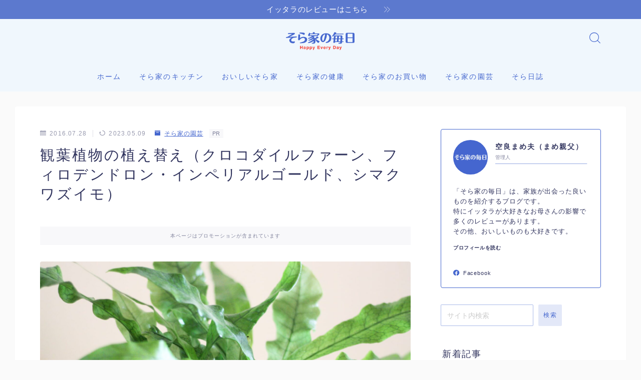

--- FILE ---
content_type: text/html; charset=UTF-8
request_url: https://www.sorake.net/leaf-3321/
body_size: 33706
content:
<!DOCTYPE html><html lang="ja"><head prefix="og: https://ogp.me/ns# fb: https://ogp.me/ns/fb# article: https://ogp.me/ns/article#"><meta charset="utf-8"><meta http-equiv="X-UA-Compatible" content="IE=edge"><meta name="viewport" content="width=device-width, initial-scale=1,minimum-scale=1.0"><meta property="og:type" content="article"><meta property="og:title" content="観葉植物の植え替え（クロコダイルファーン、フィロデンドロン・インペリアルゴールド、シマクワズイモ）｜そら家の毎日"><meta property="og:url" content="https://www.sorake.net/leaf-3321/"><meta property="og:description" content="こんにちは。まめ親父です。 家にある観葉植物の剪定と植え替えのその後をまとめておきます。 今回は葉っぱものです。大胆に剪定しても植物の生命力はすごいです。 クロコダイルファーン 最初植え替えたときは間引き過ぎたように感じましたが、心配いりま"><meta property="og:image" content="https://www.sorake.net/wp-content/uploads/2016/07/IMG_0791-1.jpg"><meta name="description" content="こんにちは。まめ親父です。 家にある観葉植物の剪定と植え替えのその後をまとめておきます。 今回は葉っぱものです。大胆に剪定しても植物の生命力はすごいです。 クロコダイルファーン 最初植え替えたときは間引き過ぎたように感じましたが、心配いりま" ><link rel="canonical" href="https://www.sorake.net/leaf-3321/"><meta property="og:site_name" content="そら家の毎日"><meta property="fb:app_id" content="902401326513895"><meta name="twitter:card" content="summary_large_image">  <script defer src="https://www.googletagmanager.com/gtag/js?id=G-92V901WJ9G"></script> <script defer src="[data-uri]"></script> <title>観葉植物の植え替え（クロコダイルファーン、フィロデンドロン・インペリアルゴールド、シマクワズイモ）｜そら家の毎日</title><meta name='robots' content='max-image-preview:large' /><link rel='dns-prefetch' href='//cdnjs.cloudflare.com' /><link rel='dns-prefetch' href='//www.googletagmanager.com' /><link rel="alternate" type="application/rss+xml" title="そら家の毎日 &raquo; 観葉植物の植え替え（クロコダイルファーン、フィロデンドロン・インペリアルゴールド、シマクワズイモ） のコメントのフィード" href="https://www.sorake.net/leaf-3321/feed/" /><link rel="alternate" title="oEmbed (JSON)" type="application/json+oembed" href="https://www.sorake.net/wp-json/oembed/1.0/embed?url=https%3A%2F%2Fwww.sorake.net%2Fleaf-3321%2F" /><link rel="alternate" title="oEmbed (XML)" type="text/xml+oembed" href="https://www.sorake.net/wp-json/oembed/1.0/embed?url=https%3A%2F%2Fwww.sorake.net%2Fleaf-3321%2F&#038;format=xml" /><style id='wp-img-auto-sizes-contain-inline-css' type='text/css'>img:is([sizes=auto i],[sizes^="auto," i]){contain-intrinsic-size:3000px 1500px}
/*# sourceURL=wp-img-auto-sizes-contain-inline-css */</style><style id='wp-emoji-styles-inline-css' type='text/css'>img.wp-smiley, img.emoji {
		display: inline !important;
		border: none !important;
		box-shadow: none !important;
		height: 1em !important;
		width: 1em !important;
		margin: 0 0.07em !important;
		vertical-align: -0.1em !important;
		background: none !important;
		padding: 0 !important;
	}
/*# sourceURL=wp-emoji-styles-inline-css */</style><style id='wp-block-library-inline-css' type='text/css'>:root{--wp-block-synced-color:#7a00df;--wp-block-synced-color--rgb:122,0,223;--wp-bound-block-color:var(--wp-block-synced-color);--wp-editor-canvas-background:#ddd;--wp-admin-theme-color:#007cba;--wp-admin-theme-color--rgb:0,124,186;--wp-admin-theme-color-darker-10:#006ba1;--wp-admin-theme-color-darker-10--rgb:0,107,160.5;--wp-admin-theme-color-darker-20:#005a87;--wp-admin-theme-color-darker-20--rgb:0,90,135;--wp-admin-border-width-focus:2px}@media (min-resolution:192dpi){:root{--wp-admin-border-width-focus:1.5px}}.wp-element-button{cursor:pointer}:root .has-very-light-gray-background-color{background-color:#eee}:root .has-very-dark-gray-background-color{background-color:#313131}:root .has-very-light-gray-color{color:#eee}:root .has-very-dark-gray-color{color:#313131}:root .has-vivid-green-cyan-to-vivid-cyan-blue-gradient-background{background:linear-gradient(135deg,#00d084,#0693e3)}:root .has-purple-crush-gradient-background{background:linear-gradient(135deg,#34e2e4,#4721fb 50%,#ab1dfe)}:root .has-hazy-dawn-gradient-background{background:linear-gradient(135deg,#faaca8,#dad0ec)}:root .has-subdued-olive-gradient-background{background:linear-gradient(135deg,#fafae1,#67a671)}:root .has-atomic-cream-gradient-background{background:linear-gradient(135deg,#fdd79a,#004a59)}:root .has-nightshade-gradient-background{background:linear-gradient(135deg,#330968,#31cdcf)}:root .has-midnight-gradient-background{background:linear-gradient(135deg,#020381,#2874fc)}:root{--wp--preset--font-size--normal:16px;--wp--preset--font-size--huge:42px}.has-regular-font-size{font-size:1em}.has-larger-font-size{font-size:2.625em}.has-normal-font-size{font-size:var(--wp--preset--font-size--normal)}.has-huge-font-size{font-size:var(--wp--preset--font-size--huge)}.has-text-align-center{text-align:center}.has-text-align-left{text-align:left}.has-text-align-right{text-align:right}.has-fit-text{white-space:nowrap!important}#end-resizable-editor-section{display:none}.aligncenter{clear:both}.items-justified-left{justify-content:flex-start}.items-justified-center{justify-content:center}.items-justified-right{justify-content:flex-end}.items-justified-space-between{justify-content:space-between}.screen-reader-text{border:0;clip-path:inset(50%);height:1px;margin:-1px;overflow:hidden;padding:0;position:absolute;width:1px;word-wrap:normal!important}.screen-reader-text:focus{background-color:#ddd;clip-path:none;color:#444;display:block;font-size:1em;height:auto;left:5px;line-height:normal;padding:15px 23px 14px;text-decoration:none;top:5px;width:auto;z-index:100000}html :where(.has-border-color){border-style:solid}html :where([style*=border-top-color]){border-top-style:solid}html :where([style*=border-right-color]){border-right-style:solid}html :where([style*=border-bottom-color]){border-bottom-style:solid}html :where([style*=border-left-color]){border-left-style:solid}html :where([style*=border-width]){border-style:solid}html :where([style*=border-top-width]){border-top-style:solid}html :where([style*=border-right-width]){border-right-style:solid}html :where([style*=border-bottom-width]){border-bottom-style:solid}html :where([style*=border-left-width]){border-left-style:solid}html :where(img[class*=wp-image-]){height:auto;max-width:100%}:where(figure){margin:0 0 1em}html :where(.is-position-sticky){--wp-admin--admin-bar--position-offset:var(--wp-admin--admin-bar--height,0px)}@media screen and (max-width:600px){html :where(.is-position-sticky){--wp-admin--admin-bar--position-offset:0px}}

/*# sourceURL=wp-block-library-inline-css */</style><style id='wp-block-archives-inline-css' type='text/css'>.wp-block-archives{box-sizing:border-box}.wp-block-archives-dropdown label{display:block}
/*# sourceURL=https://www.sorake.net/wp-includes/blocks/archives/style.min.css */</style><style id='wp-block-categories-inline-css' type='text/css'>.wp-block-categories{box-sizing:border-box}.wp-block-categories.alignleft{margin-right:2em}.wp-block-categories.alignright{margin-left:2em}.wp-block-categories.wp-block-categories-dropdown.aligncenter{text-align:center}.wp-block-categories .wp-block-categories__label{display:block;width:100%}
/*# sourceURL=https://www.sorake.net/wp-includes/blocks/categories/style.min.css */</style><style id='wp-block-heading-inline-css' type='text/css'>h1:where(.wp-block-heading).has-background,h2:where(.wp-block-heading).has-background,h3:where(.wp-block-heading).has-background,h4:where(.wp-block-heading).has-background,h5:where(.wp-block-heading).has-background,h6:where(.wp-block-heading).has-background{padding:1.25em 2.375em}h1.has-text-align-left[style*=writing-mode]:where([style*=vertical-lr]),h1.has-text-align-right[style*=writing-mode]:where([style*=vertical-rl]),h2.has-text-align-left[style*=writing-mode]:where([style*=vertical-lr]),h2.has-text-align-right[style*=writing-mode]:where([style*=vertical-rl]),h3.has-text-align-left[style*=writing-mode]:where([style*=vertical-lr]),h3.has-text-align-right[style*=writing-mode]:where([style*=vertical-rl]),h4.has-text-align-left[style*=writing-mode]:where([style*=vertical-lr]),h4.has-text-align-right[style*=writing-mode]:where([style*=vertical-rl]),h5.has-text-align-left[style*=writing-mode]:where([style*=vertical-lr]),h5.has-text-align-right[style*=writing-mode]:where([style*=vertical-rl]),h6.has-text-align-left[style*=writing-mode]:where([style*=vertical-lr]),h6.has-text-align-right[style*=writing-mode]:where([style*=vertical-rl]){rotate:180deg}
/*# sourceURL=https://www.sorake.net/wp-includes/blocks/heading/style.min.css */</style><style id='wp-block-image-inline-css' type='text/css'>.wp-block-image>a,.wp-block-image>figure>a{display:inline-block}.wp-block-image img{box-sizing:border-box;height:auto;max-width:100%;vertical-align:bottom}@media not (prefers-reduced-motion){.wp-block-image img.hide{visibility:hidden}.wp-block-image img.show{animation:show-content-image .4s}}.wp-block-image[style*=border-radius] img,.wp-block-image[style*=border-radius]>a{border-radius:inherit}.wp-block-image.has-custom-border img{box-sizing:border-box}.wp-block-image.aligncenter{text-align:center}.wp-block-image.alignfull>a,.wp-block-image.alignwide>a{width:100%}.wp-block-image.alignfull img,.wp-block-image.alignwide img{height:auto;width:100%}.wp-block-image .aligncenter,.wp-block-image .alignleft,.wp-block-image .alignright,.wp-block-image.aligncenter,.wp-block-image.alignleft,.wp-block-image.alignright{display:table}.wp-block-image .aligncenter>figcaption,.wp-block-image .alignleft>figcaption,.wp-block-image .alignright>figcaption,.wp-block-image.aligncenter>figcaption,.wp-block-image.alignleft>figcaption,.wp-block-image.alignright>figcaption{caption-side:bottom;display:table-caption}.wp-block-image .alignleft{float:left;margin:.5em 1em .5em 0}.wp-block-image .alignright{float:right;margin:.5em 0 .5em 1em}.wp-block-image .aligncenter{margin-left:auto;margin-right:auto}.wp-block-image :where(figcaption){margin-bottom:1em;margin-top:.5em}.wp-block-image.is-style-circle-mask img{border-radius:9999px}@supports ((-webkit-mask-image:none) or (mask-image:none)) or (-webkit-mask-image:none){.wp-block-image.is-style-circle-mask img{border-radius:0;-webkit-mask-image:url('data:image/svg+xml;utf8,<svg viewBox="0 0 100 100" xmlns="http://www.w3.org/2000/svg"><circle cx="50" cy="50" r="50"/></svg>');mask-image:url('data:image/svg+xml;utf8,<svg viewBox="0 0 100 100" xmlns="http://www.w3.org/2000/svg"><circle cx="50" cy="50" r="50"/></svg>');mask-mode:alpha;-webkit-mask-position:center;mask-position:center;-webkit-mask-repeat:no-repeat;mask-repeat:no-repeat;-webkit-mask-size:contain;mask-size:contain}}:root :where(.wp-block-image.is-style-rounded img,.wp-block-image .is-style-rounded img){border-radius:9999px}.wp-block-image figure{margin:0}.wp-lightbox-container{display:flex;flex-direction:column;position:relative}.wp-lightbox-container img{cursor:zoom-in}.wp-lightbox-container img:hover+button{opacity:1}.wp-lightbox-container button{align-items:center;backdrop-filter:blur(16px) saturate(180%);background-color:#5a5a5a40;border:none;border-radius:4px;cursor:zoom-in;display:flex;height:20px;justify-content:center;opacity:0;padding:0;position:absolute;right:16px;text-align:center;top:16px;width:20px;z-index:100}@media not (prefers-reduced-motion){.wp-lightbox-container button{transition:opacity .2s ease}}.wp-lightbox-container button:focus-visible{outline:3px auto #5a5a5a40;outline:3px auto -webkit-focus-ring-color;outline-offset:3px}.wp-lightbox-container button:hover{cursor:pointer;opacity:1}.wp-lightbox-container button:focus{opacity:1}.wp-lightbox-container button:focus,.wp-lightbox-container button:hover,.wp-lightbox-container button:not(:hover):not(:active):not(.has-background){background-color:#5a5a5a40;border:none}.wp-lightbox-overlay{box-sizing:border-box;cursor:zoom-out;height:100vh;left:0;overflow:hidden;position:fixed;top:0;visibility:hidden;width:100%;z-index:100000}.wp-lightbox-overlay .close-button{align-items:center;cursor:pointer;display:flex;justify-content:center;min-height:40px;min-width:40px;padding:0;position:absolute;right:calc(env(safe-area-inset-right) + 16px);top:calc(env(safe-area-inset-top) + 16px);z-index:5000000}.wp-lightbox-overlay .close-button:focus,.wp-lightbox-overlay .close-button:hover,.wp-lightbox-overlay .close-button:not(:hover):not(:active):not(.has-background){background:none;border:none}.wp-lightbox-overlay .lightbox-image-container{height:var(--wp--lightbox-container-height);left:50%;overflow:hidden;position:absolute;top:50%;transform:translate(-50%,-50%);transform-origin:top left;width:var(--wp--lightbox-container-width);z-index:9999999999}.wp-lightbox-overlay .wp-block-image{align-items:center;box-sizing:border-box;display:flex;height:100%;justify-content:center;margin:0;position:relative;transform-origin:0 0;width:100%;z-index:3000000}.wp-lightbox-overlay .wp-block-image img{height:var(--wp--lightbox-image-height);min-height:var(--wp--lightbox-image-height);min-width:var(--wp--lightbox-image-width);width:var(--wp--lightbox-image-width)}.wp-lightbox-overlay .wp-block-image figcaption{display:none}.wp-lightbox-overlay button{background:none;border:none}.wp-lightbox-overlay .scrim{background-color:#fff;height:100%;opacity:.9;position:absolute;width:100%;z-index:2000000}.wp-lightbox-overlay.active{visibility:visible}@media not (prefers-reduced-motion){.wp-lightbox-overlay.active{animation:turn-on-visibility .25s both}.wp-lightbox-overlay.active img{animation:turn-on-visibility .35s both}.wp-lightbox-overlay.show-closing-animation:not(.active){animation:turn-off-visibility .35s both}.wp-lightbox-overlay.show-closing-animation:not(.active) img{animation:turn-off-visibility .25s both}.wp-lightbox-overlay.zoom.active{animation:none;opacity:1;visibility:visible}.wp-lightbox-overlay.zoom.active .lightbox-image-container{animation:lightbox-zoom-in .4s}.wp-lightbox-overlay.zoom.active .lightbox-image-container img{animation:none}.wp-lightbox-overlay.zoom.active .scrim{animation:turn-on-visibility .4s forwards}.wp-lightbox-overlay.zoom.show-closing-animation:not(.active){animation:none}.wp-lightbox-overlay.zoom.show-closing-animation:not(.active) .lightbox-image-container{animation:lightbox-zoom-out .4s}.wp-lightbox-overlay.zoom.show-closing-animation:not(.active) .lightbox-image-container img{animation:none}.wp-lightbox-overlay.zoom.show-closing-animation:not(.active) .scrim{animation:turn-off-visibility .4s forwards}}@keyframes show-content-image{0%{visibility:hidden}99%{visibility:hidden}to{visibility:visible}}@keyframes turn-on-visibility{0%{opacity:0}to{opacity:1}}@keyframes turn-off-visibility{0%{opacity:1;visibility:visible}99%{opacity:0;visibility:visible}to{opacity:0;visibility:hidden}}@keyframes lightbox-zoom-in{0%{transform:translate(calc((-100vw + var(--wp--lightbox-scrollbar-width))/2 + var(--wp--lightbox-initial-left-position)),calc(-50vh + var(--wp--lightbox-initial-top-position))) scale(var(--wp--lightbox-scale))}to{transform:translate(-50%,-50%) scale(1)}}@keyframes lightbox-zoom-out{0%{transform:translate(-50%,-50%) scale(1);visibility:visible}99%{visibility:visible}to{transform:translate(calc((-100vw + var(--wp--lightbox-scrollbar-width))/2 + var(--wp--lightbox-initial-left-position)),calc(-50vh + var(--wp--lightbox-initial-top-position))) scale(var(--wp--lightbox-scale));visibility:hidden}}
/*# sourceURL=https://www.sorake.net/wp-includes/blocks/image/style.min.css */</style><style id='wp-block-search-inline-css' type='text/css'>.wp-block-search__button{margin-left:10px;word-break:normal}.wp-block-search__button.has-icon{line-height:0}.wp-block-search__button svg{height:1.25em;min-height:24px;min-width:24px;width:1.25em;fill:currentColor;vertical-align:text-bottom}:where(.wp-block-search__button){border:1px solid #ccc;padding:6px 10px}.wp-block-search__inside-wrapper{display:flex;flex:auto;flex-wrap:nowrap;max-width:100%}.wp-block-search__label{width:100%}.wp-block-search.wp-block-search__button-only .wp-block-search__button{box-sizing:border-box;display:flex;flex-shrink:0;justify-content:center;margin-left:0;max-width:100%}.wp-block-search.wp-block-search__button-only .wp-block-search__inside-wrapper{min-width:0!important;transition-property:width}.wp-block-search.wp-block-search__button-only .wp-block-search__input{flex-basis:100%;transition-duration:.3s}.wp-block-search.wp-block-search__button-only.wp-block-search__searchfield-hidden,.wp-block-search.wp-block-search__button-only.wp-block-search__searchfield-hidden .wp-block-search__inside-wrapper{overflow:hidden}.wp-block-search.wp-block-search__button-only.wp-block-search__searchfield-hidden .wp-block-search__input{border-left-width:0!important;border-right-width:0!important;flex-basis:0;flex-grow:0;margin:0;min-width:0!important;padding-left:0!important;padding-right:0!important;width:0!important}:where(.wp-block-search__input){appearance:none;border:1px solid #949494;flex-grow:1;font-family:inherit;font-size:inherit;font-style:inherit;font-weight:inherit;letter-spacing:inherit;line-height:inherit;margin-left:0;margin-right:0;min-width:3rem;padding:8px;text-decoration:unset!important;text-transform:inherit}:where(.wp-block-search__button-inside .wp-block-search__inside-wrapper){background-color:#fff;border:1px solid #949494;box-sizing:border-box;padding:4px}:where(.wp-block-search__button-inside .wp-block-search__inside-wrapper) .wp-block-search__input{border:none;border-radius:0;padding:0 4px}:where(.wp-block-search__button-inside .wp-block-search__inside-wrapper) .wp-block-search__input:focus{outline:none}:where(.wp-block-search__button-inside .wp-block-search__inside-wrapper) :where(.wp-block-search__button){padding:4px 8px}.wp-block-search.aligncenter .wp-block-search__inside-wrapper{margin:auto}.wp-block[data-align=right] .wp-block-search.wp-block-search__button-only .wp-block-search__inside-wrapper{float:right}
/*# sourceURL=https://www.sorake.net/wp-includes/blocks/search/style.min.css */</style><style id='wp-block-tag-cloud-inline-css' type='text/css'>.wp-block-tag-cloud{box-sizing:border-box}.wp-block-tag-cloud.aligncenter{justify-content:center;text-align:center}.wp-block-tag-cloud a{display:inline-block;margin-right:5px}.wp-block-tag-cloud span{display:inline-block;margin-left:5px;text-decoration:none}:root :where(.wp-block-tag-cloud.is-style-outline){display:flex;flex-wrap:wrap;gap:1ch}:root :where(.wp-block-tag-cloud.is-style-outline a){border:1px solid;font-size:unset!important;margin-right:0;padding:1ch 2ch;text-decoration:none!important}
/*# sourceURL=https://www.sorake.net/wp-includes/blocks/tag-cloud/style.min.css */</style><style id='wp-block-paragraph-inline-css' type='text/css'>.is-small-text{font-size:.875em}.is-regular-text{font-size:1em}.is-large-text{font-size:2.25em}.is-larger-text{font-size:3em}.has-drop-cap:not(:focus):first-letter{float:left;font-size:8.4em;font-style:normal;font-weight:100;line-height:.68;margin:.05em .1em 0 0;text-transform:uppercase}body.rtl .has-drop-cap:not(:focus):first-letter{float:none;margin-left:.1em}p.has-drop-cap.has-background{overflow:hidden}:root :where(p.has-background){padding:1.25em 2.375em}:where(p.has-text-color:not(.has-link-color)) a{color:inherit}p.has-text-align-left[style*="writing-mode:vertical-lr"],p.has-text-align-right[style*="writing-mode:vertical-rl"]{rotate:180deg}
/*# sourceURL=https://www.sorake.net/wp-includes/blocks/paragraph/style.min.css */</style><style id='global-styles-inline-css' type='text/css'>:root{--wp--preset--aspect-ratio--square: 1;--wp--preset--aspect-ratio--4-3: 4/3;--wp--preset--aspect-ratio--3-4: 3/4;--wp--preset--aspect-ratio--3-2: 3/2;--wp--preset--aspect-ratio--2-3: 2/3;--wp--preset--aspect-ratio--16-9: 16/9;--wp--preset--aspect-ratio--9-16: 9/16;--wp--preset--color--black: #000000;--wp--preset--color--cyan-bluish-gray: #abb8c3;--wp--preset--color--white: #ffffff;--wp--preset--color--pale-pink: #f78da7;--wp--preset--color--vivid-red: #cf2e2e;--wp--preset--color--luminous-vivid-orange: #ff6900;--wp--preset--color--luminous-vivid-amber: #fcb900;--wp--preset--color--light-green-cyan: #7bdcb5;--wp--preset--color--vivid-green-cyan: #00d084;--wp--preset--color--pale-cyan-blue: #8ed1fc;--wp--preset--color--vivid-cyan-blue: #0693e3;--wp--preset--color--vivid-purple: #9b51e0;--wp--preset--gradient--vivid-cyan-blue-to-vivid-purple: linear-gradient(135deg,rgb(6,147,227) 0%,rgb(155,81,224) 100%);--wp--preset--gradient--light-green-cyan-to-vivid-green-cyan: linear-gradient(135deg,rgb(122,220,180) 0%,rgb(0,208,130) 100%);--wp--preset--gradient--luminous-vivid-amber-to-luminous-vivid-orange: linear-gradient(135deg,rgb(252,185,0) 0%,rgb(255,105,0) 100%);--wp--preset--gradient--luminous-vivid-orange-to-vivid-red: linear-gradient(135deg,rgb(255,105,0) 0%,rgb(207,46,46) 100%);--wp--preset--gradient--very-light-gray-to-cyan-bluish-gray: linear-gradient(135deg,rgb(238,238,238) 0%,rgb(169,184,195) 100%);--wp--preset--gradient--cool-to-warm-spectrum: linear-gradient(135deg,rgb(74,234,220) 0%,rgb(151,120,209) 20%,rgb(207,42,186) 40%,rgb(238,44,130) 60%,rgb(251,105,98) 80%,rgb(254,248,76) 100%);--wp--preset--gradient--blush-light-purple: linear-gradient(135deg,rgb(255,206,236) 0%,rgb(152,150,240) 100%);--wp--preset--gradient--blush-bordeaux: linear-gradient(135deg,rgb(254,205,165) 0%,rgb(254,45,45) 50%,rgb(107,0,62) 100%);--wp--preset--gradient--luminous-dusk: linear-gradient(135deg,rgb(255,203,112) 0%,rgb(199,81,192) 50%,rgb(65,88,208) 100%);--wp--preset--gradient--pale-ocean: linear-gradient(135deg,rgb(255,245,203) 0%,rgb(182,227,212) 50%,rgb(51,167,181) 100%);--wp--preset--gradient--electric-grass: linear-gradient(135deg,rgb(202,248,128) 0%,rgb(113,206,126) 100%);--wp--preset--gradient--midnight: linear-gradient(135deg,rgb(2,3,129) 0%,rgb(40,116,252) 100%);--wp--preset--font-size--small: 13px;--wp--preset--font-size--medium: 20px;--wp--preset--font-size--large: 36px;--wp--preset--font-size--x-large: 42px;--wp--preset--spacing--20: 0.44rem;--wp--preset--spacing--30: 0.67rem;--wp--preset--spacing--40: 1rem;--wp--preset--spacing--50: 1.5rem;--wp--preset--spacing--60: 2.25rem;--wp--preset--spacing--70: 3.38rem;--wp--preset--spacing--80: 5.06rem;--wp--preset--shadow--natural: 6px 6px 9px rgba(0, 0, 0, 0.2);--wp--preset--shadow--deep: 12px 12px 50px rgba(0, 0, 0, 0.4);--wp--preset--shadow--sharp: 6px 6px 0px rgba(0, 0, 0, 0.2);--wp--preset--shadow--outlined: 6px 6px 0px -3px rgb(255, 255, 255), 6px 6px rgb(0, 0, 0);--wp--preset--shadow--crisp: 6px 6px 0px rgb(0, 0, 0);}:where(.is-layout-flex){gap: 0.5em;}:where(.is-layout-grid){gap: 0.5em;}body .is-layout-flex{display: flex;}.is-layout-flex{flex-wrap: wrap;align-items: center;}.is-layout-flex > :is(*, div){margin: 0;}body .is-layout-grid{display: grid;}.is-layout-grid > :is(*, div){margin: 0;}:where(.wp-block-columns.is-layout-flex){gap: 2em;}:where(.wp-block-columns.is-layout-grid){gap: 2em;}:where(.wp-block-post-template.is-layout-flex){gap: 1.25em;}:where(.wp-block-post-template.is-layout-grid){gap: 1.25em;}.has-black-color{color: var(--wp--preset--color--black) !important;}.has-cyan-bluish-gray-color{color: var(--wp--preset--color--cyan-bluish-gray) !important;}.has-white-color{color: var(--wp--preset--color--white) !important;}.has-pale-pink-color{color: var(--wp--preset--color--pale-pink) !important;}.has-vivid-red-color{color: var(--wp--preset--color--vivid-red) !important;}.has-luminous-vivid-orange-color{color: var(--wp--preset--color--luminous-vivid-orange) !important;}.has-luminous-vivid-amber-color{color: var(--wp--preset--color--luminous-vivid-amber) !important;}.has-light-green-cyan-color{color: var(--wp--preset--color--light-green-cyan) !important;}.has-vivid-green-cyan-color{color: var(--wp--preset--color--vivid-green-cyan) !important;}.has-pale-cyan-blue-color{color: var(--wp--preset--color--pale-cyan-blue) !important;}.has-vivid-cyan-blue-color{color: var(--wp--preset--color--vivid-cyan-blue) !important;}.has-vivid-purple-color{color: var(--wp--preset--color--vivid-purple) !important;}.has-black-background-color{background-color: var(--wp--preset--color--black) !important;}.has-cyan-bluish-gray-background-color{background-color: var(--wp--preset--color--cyan-bluish-gray) !important;}.has-white-background-color{background-color: var(--wp--preset--color--white) !important;}.has-pale-pink-background-color{background-color: var(--wp--preset--color--pale-pink) !important;}.has-vivid-red-background-color{background-color: var(--wp--preset--color--vivid-red) !important;}.has-luminous-vivid-orange-background-color{background-color: var(--wp--preset--color--luminous-vivid-orange) !important;}.has-luminous-vivid-amber-background-color{background-color: var(--wp--preset--color--luminous-vivid-amber) !important;}.has-light-green-cyan-background-color{background-color: var(--wp--preset--color--light-green-cyan) !important;}.has-vivid-green-cyan-background-color{background-color: var(--wp--preset--color--vivid-green-cyan) !important;}.has-pale-cyan-blue-background-color{background-color: var(--wp--preset--color--pale-cyan-blue) !important;}.has-vivid-cyan-blue-background-color{background-color: var(--wp--preset--color--vivid-cyan-blue) !important;}.has-vivid-purple-background-color{background-color: var(--wp--preset--color--vivid-purple) !important;}.has-black-border-color{border-color: var(--wp--preset--color--black) !important;}.has-cyan-bluish-gray-border-color{border-color: var(--wp--preset--color--cyan-bluish-gray) !important;}.has-white-border-color{border-color: var(--wp--preset--color--white) !important;}.has-pale-pink-border-color{border-color: var(--wp--preset--color--pale-pink) !important;}.has-vivid-red-border-color{border-color: var(--wp--preset--color--vivid-red) !important;}.has-luminous-vivid-orange-border-color{border-color: var(--wp--preset--color--luminous-vivid-orange) !important;}.has-luminous-vivid-amber-border-color{border-color: var(--wp--preset--color--luminous-vivid-amber) !important;}.has-light-green-cyan-border-color{border-color: var(--wp--preset--color--light-green-cyan) !important;}.has-vivid-green-cyan-border-color{border-color: var(--wp--preset--color--vivid-green-cyan) !important;}.has-pale-cyan-blue-border-color{border-color: var(--wp--preset--color--pale-cyan-blue) !important;}.has-vivid-cyan-blue-border-color{border-color: var(--wp--preset--color--vivid-cyan-blue) !important;}.has-vivid-purple-border-color{border-color: var(--wp--preset--color--vivid-purple) !important;}.has-vivid-cyan-blue-to-vivid-purple-gradient-background{background: var(--wp--preset--gradient--vivid-cyan-blue-to-vivid-purple) !important;}.has-light-green-cyan-to-vivid-green-cyan-gradient-background{background: var(--wp--preset--gradient--light-green-cyan-to-vivid-green-cyan) !important;}.has-luminous-vivid-amber-to-luminous-vivid-orange-gradient-background{background: var(--wp--preset--gradient--luminous-vivid-amber-to-luminous-vivid-orange) !important;}.has-luminous-vivid-orange-to-vivid-red-gradient-background{background: var(--wp--preset--gradient--luminous-vivid-orange-to-vivid-red) !important;}.has-very-light-gray-to-cyan-bluish-gray-gradient-background{background: var(--wp--preset--gradient--very-light-gray-to-cyan-bluish-gray) !important;}.has-cool-to-warm-spectrum-gradient-background{background: var(--wp--preset--gradient--cool-to-warm-spectrum) !important;}.has-blush-light-purple-gradient-background{background: var(--wp--preset--gradient--blush-light-purple) !important;}.has-blush-bordeaux-gradient-background{background: var(--wp--preset--gradient--blush-bordeaux) !important;}.has-luminous-dusk-gradient-background{background: var(--wp--preset--gradient--luminous-dusk) !important;}.has-pale-ocean-gradient-background{background: var(--wp--preset--gradient--pale-ocean) !important;}.has-electric-grass-gradient-background{background: var(--wp--preset--gradient--electric-grass) !important;}.has-midnight-gradient-background{background: var(--wp--preset--gradient--midnight) !important;}.has-small-font-size{font-size: var(--wp--preset--font-size--small) !important;}.has-medium-font-size{font-size: var(--wp--preset--font-size--medium) !important;}.has-large-font-size{font-size: var(--wp--preset--font-size--large) !important;}.has-x-large-font-size{font-size: var(--wp--preset--font-size--x-large) !important;}
/*# sourceURL=global-styles-inline-css */</style><style id='classic-theme-styles-inline-css' type='text/css'>/*! This file is auto-generated */
.wp-block-button__link{color:#fff;background-color:#32373c;border-radius:9999px;box-shadow:none;text-decoration:none;padding:calc(.667em + 2px) calc(1.333em + 2px);font-size:1.125em}.wp-block-file__button{background:#32373c;color:#fff;text-decoration:none}
/*# sourceURL=/wp-includes/css/classic-themes.min.css */</style><link rel='stylesheet' id='prism-numbers-css' href='https://cdnjs.cloudflare.com/ajax/libs/prism/1.29.0/plugins/line-numbers/prism-line-numbers.min.css?ver=1.29.0' type='text/css' media='all' /><link rel='stylesheet' id='prism-okaidia-css' href='https://cdnjs.cloudflare.com/ajax/libs/prism/1.29.0/themes/prism-okaidia.min.css?ver=1.29.0' type='text/css' media='all' /><link rel='stylesheet' id='contact-form-7-css' href='https://www.sorake.net/wp-content/cache/autoptimize/css/autoptimize_single_64ac31699f5326cb3c76122498b76f66.css?ver=6.1.4' type='text/css' media='all' /><link rel='stylesheet' id='parent-style-css' href='https://www.sorake.net/wp-content/cache/autoptimize/css/autoptimize_single_6614ed369531cce398a6e52d568f5196.css?ver=6.9' type='text/css' media='all' /><link rel='stylesheet' id='theme-style-css' href='https://www.sorake.net/wp-content/cache/autoptimize/css/autoptimize_single_4497439cdab654731eb62b426b903d4f.css?ver=6.9' type='text/css' media='all' /><link rel='stylesheet' id='amazonjs-css' href='https://www.sorake.net/wp-content/cache/autoptimize/css/autoptimize_single_3e681c008a53fd674d6192fc4c824358.css?ver=0.10' type='text/css' media='all' /><link rel='stylesheet' id='pochipp-front-css' href='https://www.sorake.net/wp-content/cache/autoptimize/css/autoptimize_single_2b2fda91c78f360dd5306193ed18d474.css?ver=1.18.2' type='text/css' media='all' /><link rel="https://api.w.org/" href="https://www.sorake.net/wp-json/" /><link rel="alternate" title="JSON" type="application/json" href="https://www.sorake.net/wp-json/wp/v2/posts/3321" /><link rel='shortlink' href='https://www.sorake.net/?p=3321' /><meta name="generator" content="Site Kit by Google 1.168.0" /><style id="pchpp_custom_style">:root{--pchpp-color-inline: #069A8E;--pchpp-color-custom: #5ca250;--pchpp-color-custom-2: #8e59e4;--pchpp-color-amazon: #f99a0c;--pchpp-color-rakuten: #e0423c;--pchpp-color-yahoo: #438ee8;--pchpp-color-mercari: #3c3c3c;--pchpp-inline-bg-color: var(--pchpp-color-inline);--pchpp-inline-txt-color: #fff;--pchpp-inline-shadow: 0 1px 4px -1px rgba(0, 0, 0, 0.2);--pchpp-inline-radius: 0px;--pchpp-inline-width: auto;}</style> <script defer id="pchpp_vars" src="[data-uri]"></script> <script defer src="[data-uri]"></script> <style type="text/css">.a--search-label,.a--menu-label {margin-top:-2px;}body:not(.wp-admin){background-color: #fafafa;}body:not(.wp-admin) #wrapper{background-image: url();}body:not(.wp-admin),.widgettitle,.c--post-list-title,.d--slider-title-default,.d--blogcard-mysite .a--blogcard-title,.d--blogcard-external .a--blogcard-title,.d--blogcard-external .a--blogcard-more,.d--blogcard-external::before,.d--blogcard-external.d--blogcard-style1 .a--blogcard-label,#hamburgerMenuList .menu-item a,.editor-styles-wrapper,#headerSearch .search-text,.d--profile-author.d--brand-color .d--contact,.js--hamburger-active.c--menu-trigger .a--menu-label,#postTagBox a,.wpcf7 input,.wpcf7 textarea,.wpcf7 select,.o--jinr-postcard,.o--postlist-inner .a--post-title,.widgets-php h2.jinr-heading,.d--material-design .b--jinr-postlist .a--post-title,.wp-block-search__input,.a--button-microcopy,.b--jinr-paid-text,.b--paidpost-remaining{color:#31345e;}#hamburgerMenuList .menu-item a:after,.a--simple-box-quotetitle,.a--nextpage-label{color:rgba(49,52,94,0.6);}#globalMenuList .sub-menu .menu-item a,.a--ham-follow-label{color:rgba(49,52,94,0.75);}.a--time-separator,.js--hamburger-active.c--menu-trigger .a--menu-bar,.a--nextpage-label::before,.a--nextpage-label::after{background-color:#31345e;}.a--microcopy-parts1,    .a--microcopy-parts2,.d--button-microcopy3 .a--microcopy-parts1::before,.d--button-microcopy3 .a--microcopy-parts2::before{background-color:rgba(49,52,94,0.6);}.post-page-numbers,.o--pagenation-list .c--pagenation-item a{border-color:rgba(68,102,206,1);color:rgba(68,102,206,1);}.o--pagenation-list .c--pagenation-item .dots{color:rgba(49,52,94,0.45);}.post-page-numbers.current,.c--nextpage a:hover,.o--pagenation-list .c--pagenation-item span:not(.dots),.o--pagenation-list .c--pagenation-item a:hover{background-color:rgba(68,102,206,1);}#hamburgerMenuList .menu-item ul a:before{background-color:rgba(49,52,94,0.3);}#hamburgerMenuList .menu-item{border-color:rgba(49,52,94,0.15);}.d--sns-share-design2.d--sns-share-color-white .c--sns-share-item{border-color:rgba(49,52,94,0.09);}ul.is-style-jinr-checkmark-square.jinr-list li::after{border-color:rgba(49,52,94,0.12);}.o--snsshare-button-select{background-color:rgba(49,52,94,0.03);}#postTagBox a,.wp-block-tag-cloud a{background-color:rgba(49,52,94,0.06);}.d--simple-box12{background-color:rgba(49,52,94,0.06);}.d--simple-box12::before,.d--simple-box12::after{color:rgba(49,52,94,0.06);}.d--blogcard-external.d--blogcard-style1 .o--blogcard-link,.wp-block-table table,.wp-block-table td,.wp-block-table thead{border-color:#31345e;}.o--widget-area a:not([class]),.jinr-article a:not([class]),#commonFooter a:not([class]),.editor-styles-wrapper a:not([class]),.comment-edit-link,.comment-reply-link{color: #4466ce;}.comment-edit-link,.comment-reply-link{border-color: #4466ce;}#wrapper a:not([class]):hover{color: #8093ce;}#footerMenuList a:hover{color: #8093ce!important;}#globalMenuList .menu-item a:hover{color: #4466ce;}.d--glonavi-hover-none #globalMenuList .menu-item a:hover{color: #8093ce;}.a--timeline-link-text span::before,.a--timeline-link-text span::after{background-color: #4466ce;}.a--timeline-link-text:hover span::before,.a--timeline-link-text:hover span::after{background-color: #8093ce;}.d--blogcard-mysite .a--blogcard-more,.d--blogcard-mysite::before,.a--postcard-category,#mainContent .a--post-cat a,.a--timeline-step,.a--timeline-step-original,#mainContent .d--profile-author.d--theme-color a.a--sns-item-link,.d--profile-style1.d--theme-color a.a--sns-item-link .jin-icons,.d--profile-style2.d--theme-color a.a--sns-item-link .jin-icons,.c--jinr-post-cat a,.d--blogcard-mysite.d--blogcard-style1 .a--blogcard-label,.wp-block-search__button,.a--slider-button a,.cat-item a::after,.widget_nav_menu a::after,.wp-block-page-list a::after,.wp-block-archives a::after,.d--slider-design2 .swiper-button-prev::after,.d--slider-design2 .swiper-button-next::after,.a--paidpost-price,.d--h2-style10 h2.jinr-heading{color: #4466ce;}.d--blogcard-mysite.d--blogcard-style1 .o--blogcard-link,.d--h3-style1 h3.jinr-heading,.d--h2-style3 h2.jinr-heading,.d--h2-style9 h2.jinr-heading::after,.d--h2-style9 h2.jinr-heading,.d--h3-style3 h3.jinr-heading,.d--h3-style4 h3.jinr-heading,.d--h4-style2 h4.jinr-heading,.d--profile-style1,.d--h3-style7 h3.jinr-heading::before,.d--h4-style6 h4.jinr-heading::before,.jinr-widget-area h2.jinr-heading,.widgets-php h2.jinr-heading,ul.is-style-jinr-checkmark li::before,ul.is-style-jinr-checkmark-square li::before{border-color: #4466ce;}.d--profile-style1 .a--profile-job{border-bottom-color: #4466ce!important;}.d--h2-style2 h2.jinr-heading::before,.d--h2-style8 h2.jinr-heading::before{border-top-color: #4466ce!important;}.a--timeline-step-original::before,.a--timeline-step-original::after,.a--timeline-step::before,.a--timeline-step::after,.a--slider-button-deco,.d--h2-style1 h2.jinr-heading,.d--h2-style2 h2.jinr-heading,.d--h4-style1 h4.jinr-heading::before,.d--h2-style4 h2.jinr-heading::after,.d--h2-style5 h2.jinr-heading::before,.d--h2-style6 h2.jinr-heading::before,.d--h2-style7 h2.jinr-heading::before,.d--h2-style7 h2.jinr-heading::after,.d--h2-style9 h2.jinr-heading::before,.d--h3-style2 h3.jinr-heading::before,.d--h3-style3 h3.jinr-heading::before,.d--h3-style5 h3.jinr-heading::before,.d--h3-style5 h3.jinr-heading::after,.d--h4-style3 h4.jinr-heading::before,.o--slider-pagenation .swiper-pagination-bullet,.o--slider-pagenation .a--slider-pagenation,#snsShareBottom.d--sns-share-color-solid,ul.jinr-list li::after,ol.jinr-list li::before,.d--profile-style2 .o--profile-contents,.d--profile-style1 .a--profile-introduction::before,.d--h3-style6 h3.jinr-heading::before,.d--h3-style7 h3.jinr-heading::after,.d--h4-style5 h4.jinr-heading::before,.d--h4-style6 h4.jinr-heading::after,.d--archive-subtitle::after,.a--scroll-btn:before, .a--scroll-btn:after,.d--designtitle-animation-dynamic .b--jinr-h2rich.js--scr-animation::before{background-color: #4466ce;}.d--slider-design2 .swiper-button-prev,.d--slider-design2 .swiper-button-next{background-color: rgba(68,102,206,0.09);}.d--slider-design2 .swiper-button-prev:hover::before,.d--slider-design2 .swiper-button-next:hover::before{background-color: #4466ce;}.d--material-design .d--slider-design2 .swiper-button-prev,.d--material-design .d--slider-design2 .swiper-button-next{box-shadow: 0 3px 6px -1px rgba(68,102,206,0.3);}.d--profile-style2 .a--profile-introduction{background-color: rgba(68,102,206,0.09);}.d--h3-style8 h3.jinr-heading,.d--h4-style4 h4.jinr-heading,.d--h2-style10 h2.jinr-heading{background-color: rgba(68,102,206,0.09);}.wp-block-search__button{background-color: rgba(68,102,206,0.15);}.o--notfound-section{background-color: rgba(68,102,206,0.06);}.jinr-profile-label::before,.jinr-profile-label span{background-color: rgba(68,102,206,1);}.wp-block-search__button:hover{background-color: rgba(68,102,206,1);}.d--flat-design .wp-block-search__input,.d--flat-design .wp-block-search__button-inside .wp-block-search__inside-wrapper,.d--flat-design .wp-block-categories-dropdown select,.d--flat-design .wp-block-archives-dropdown select{border-color: rgba(68,102,206,0.45);}#hamburgerMenu .o--ham-follow-sns .a--sns-item-link .jin-icons::before{color: rgba(68,102,206,1);}.wp-block-categories-dropdown::before,.wp-block-archives-dropdown::before{color: rgba(68,102,206,1);}.wp-block-search__button svg{fill:#4466ce;}ol.jinr-list li li::after,ul.jinr-list li li::after{color: #4466ce!important;}.d--button a{background-color: #4466ce;}.d--archive-subtitle{color: rgba(49,52,94,0.45);}.a--post-date,.a--post-category{color: rgba(49,52,94,0.75);}@media (min-width: 552px) {.d--postlist-newstext .a--post-date{color: rgba(49,52,94,0.84);}.d--postlist-newstext .o--postlist-item{border-color: rgba(49,52,94,0.12);}.d--postlist-hover-hovercolor .c--post-link:hover .a--post-title{color: #8093ce!important;}}@media (max-width: 551px) {.d--postlist-newstext-sp .a--post-date{color: rgba(49,52,94,0.9);}.d--postlist-newstext-sp .o--postlist-item{border-color: rgba(49,52,94,0.12);}}.d--marker1{background:linear-gradient(transparent 60%, #c0cfe2 60%);}.d--marker2{background:linear-gradient(transparent 60%, #f9d77a 60%);}.d--user-color1{color: #e53b55;}.d--user-color2{color: #4466ce;}.d--information-type-textonlywithlink a:hover{color : #ffffff!important;}.c--tab-title{background-color:rgba(68,102,206,0.3);}.c--tab-title.active{background-color:rgba(68,102,206,1);color:rgba(250,250,250,1);}.d--tab-design1 .c--tab-contents{border-color:rgba(68,102,206,1);}.d--tab-design1 .c--tab-title{box-shadow: inset 1px -1px 5px -2px rgba(68,102,206,0.3);}.d--material-design .d--header-style-default.d--header-tracking-on:not(.d--transparent):not(.d--commonheader-cover){box-shadow: 0 3px 12px 1px hsla(0,0%,64%,0.0926 );}.a--slider-title a{color:#31345e!important;}.d--slider-design2 .c--post-meta{color:rgba(49,52,94,0.75)!important;}@media (max-width: 551px) {.a--slider-item-count{-webkit-text-stroke:1px rgba(49,52,94,1);}}@media (min-width: 552px) {.a--slider-item-count{-webkit-text-stroke:1px rgba(49,52,94,0.3);}}#mainContent,#homeArticle,#jinrArticle,.js--scr-animation .d--button-arrow-animation-drawarrow a::before{background-color:#fff;}@media (min-width: 552px) {#commonHeader + .o--jinr-mainvisual.o--jinr-slider,#commonHeader + .a--header-style-parts + .o--jinr-mainvisual.o--jinr-slider,#commonHeader + .o--informationbar + .o--jinr-mainvisual.o--jinr-slider,#commonHeader + .a--header-style-parts + .o--informationbar + .o--jinr-mainvisual.o--jinr-slider{margin-top:30px;}}#commonHeader{background-color: #f0f7fd;}@media (max-width: 551px) {.d--header-style-triangle + .a--header-style-parts,.d--header-style-slope + .a--header-style-parts{clip-path: polygon(100% 0, 100% 28%, 0 72%, 0 0);}}#headerLogoLink,#headerLogoLink:hover,#SiteSubCopy{color: #31345e!important;}@media (max-width: 551px) {#commonHeaderInner{height: 75px;}d--header-layout1.d--header-style-border + .a--header-style-parts.js--follow-header-display{top: 75px;}}@media screen and (min-width: 552px) and (max-width:781px) {.d--header-layout1 #commonHeaderInner{height: calc(85px * 0.7);}d--header-layout1.d--header-style-border + .a--header-style-parts.js--follow-header-display{top: calc(85px * 0.7);}}@media (min-width: 782px) {.d--header-layout1 #commonHeaderInner{height: 85px;}d--header-layout1.d--header-style-border + .a--header-style-parts.js--follow-header-display{top: 85px;}.d--glonavi-hover-borderup #globalMenuList > li a::after,.d--glonavi-hover-borderwax #globalMenuList > li a::after,.d--glonavi-hover-borderflow #globalMenuList > li a::after{background-color:#4466ce;}}@media (min-width: 552px) {.d--header-layout2 #headerLogo{padding-top: calc(85px * 0.3);padding-bottom: calc(85px * 0.15);}}@media (max-width: 551px) {.d--header-layout1 #headerLogoLink{max-width: calc(84px * 1.5);}.d--header-layout2 #headerLogoLink{max-width: calc(84px * 1.5);}}@media (min-width: 552px) and (max-width:781px) {.d--header-layout1 #headerLogoLink{max-width: calc(47px * 2.4);}.d--header-layout2 #headerLogoLink{max-width: calc(47px * 2.4);}}@media (min-width: 782px) {.d--header-layout1 #headerLogoLink{max-width: calc(47px * 3);}.d--header-layout2 #headerLogoLink{max-width: calc(47px * 3);}}@media screen and (min-width: 782px) and (max-width:960px) {.d--header-layout1 #headerLogo {max-width:calc(100% - 30px);}}.d--main-style-transparent .b--jinr-paid-text{background-color:#fafafa;box-shadow: 0 0 0px 15px #fafafa;}.b--jinr-paid-container::before{background-image : linear-gradient(to right, rgba(49,52,94,0.45), rgba(49,52,94,0.45) 7px, transparent 7px, transparent 8px);}#globalMenuList .menu-item{font-size:14px;}#globalMenuList .menu-item a,#commonHeader a.a--sns-item-link .jin-icons::before,a.a--spmenu-item-link,#headerSearch .a--search-icon,#headerSearch .a--search-label,.c--menu-trigger .a--menu-label{color: #4466ce;}.d--header-menu-style2 #globalMenuList > .menu-item > a{border-color: rgba(68,102,206,0.27)!important;}.c--spmenu-item::before{background-color: rgba(68,102,206,0.21);}.c--menu-trigger .a--menu-bar{background-color: #4466ce;}@media (max-width: 551px) {.a--stillimage{height:calc( 100vh - 75px );}}@media (max-width: 551px) {.a--stillimage{height:calc( 100vh - 75px );}}.a--stillimage{background-image: url(https://www.sorake.net/wp-content/themes/jinr/include/customizer/img/jinr-headerimg.png);}@media (max-width: 551px) {.a--stillimage{background-image: url(https://www.sorake.net/wp-content/themes/jinr/include/customizer/img/jinr-headerimg.png);}}.d--stillimage-overlay-simple .a--stillimage-overlay{background-color: #fff;filter: opacity(75%);}.d--stillimage-overlay-blur .a--stillimage{opacity:calc(1 - 75 * 0.01);}.d--stillimage-overlay-blur.c--stillimage::before{background-color: #fff;}.a--stillimage-maincopy,.a--stillimage-subcopy{color: #22327a;}.c--stillimage-contents{top: 50%;left:50%;text-align:center;}.c--stillimage-contents .b--jinr-button .o--button-inner{text-align:center;}@media (max-width: 551px) {.c--stillimage-contents{top: 50%;left:50%;}}.a--movie-maincopy,.a--movie-subcopy{color: #22327a;}.c--movie-contents{top: 50%;left:50%;text-align:center;}@media (max-width: 551px) {.c--movie-contents{top: 50%;left:50%;}}.a--stillimage-maincopy{font-size: 2.28rem;}.a--movie-maincopy{font-size: 2.28rem;}@media (min-width: 552px) {.a--stillimage-maincopy{font-size: clamp(2.7rem, 3.9vw,3.6rem);}.a--movie-maincopy{font-size: clamp(2.7rem, 3.9vw,3.6rem);}}.a--stillimage-subcopy{font-size: clamp(1.15rem, 1.5vw,1.5rem);}.a--movie-subcopy{font-size: clamp(1.15rem, 1.5vw,1.5rem);}@media (min-width: 552px) {.a--stillimage-subcopy{font-size: clamp(1.5rem, 1.8vw,1.44rem);}.a--movie-subcopy{font-size: clamp(1.5rem, 1.8vw,1.44rem);}}.d--blogcard-style1 .a--blogcard-label,.d--blogcard-style1 .o--blogcard-link{background-color:#fff;}#snsShareBottom.d--sns-share-color-white{border-top-color:#4466ce;}#snsShareLabel::before{background-color:rgba(49,52,94,0.45);}#jinrRelatedPost,.a--hidden-scroll{background-color: #f0f7fd;}.c--relatedpost-headline{color: #31345e;}.a--relatedpost-maincopy::before,.a--relatedpost-maincopy::after{background-color: #31345e;}#commonFooter{background-color: #f0f7fd;}#commonFooter #commonFooterSiteMenu a,#commonFooter .c--breadcrumb-item a,.c--breadcrumb-item,.a--breadcrumb-parts,#commonFooter .a--profile-name,#commonFooter .a--profile-introduction,#commonFooter a.a--sns-item-link,#commonFooter .a--profile-label,#footer-widget{color: #31345e;}#footerInfo,#footerMenuList .menu-item:not(:first-child){border-color: rgba(49,52,94,0.3);}#commonFooter .a--profile-label::before{background-color: rgba(49,52,94,0.3);}#commonFooter .a--profile-job,#commonFooter .d--brand-color .d--contact{color: rgba(49,52,94,0.6);}#copyright{color: #31345e;}.d--fullwidth-max,.d--fullwidth-article{color: #31345e;}.a--h2rich-maincopy,.a--h2rich-subcopy,.a--h2rich-number,.a--h2rich-icon{color: #4466ce;}.b--jinr-h2rich{border-color: #4466ce;}.a--h2rich-decoration-before,.a--h2rich-decoration-after{background-color: #4466ce;}.wp-block-latest-posts__list li a,.wp-block-archives-list li a,.wp-block-categories-list li a,.wp-block-page-list a,.widget_nav_menu li,.wp-block-rss li a,.wp-block-page-list li a,.wp-block-latest-comments .wp-block-latest-comments__comment,.jinr-widget-area.widget_meta li a{border-color:rgba(49,52,94,0.15);}.d--two-column .d--article-width-680 + #mainSideBar{border-color:rgba(49,52,94,0.1);}.wp-block-latest-posts__list li a,.wp-block-archives-list li a,.wp-block-categories-list li a,.wp-block-page-list li a,.widget_nav_menu li a,.wp-block-page-list a,.wp-block-rss li a,.jinr-widget-area.widget_meta li a,.wp-block-tag-cloud a,.wp-block-latest-comments__comment-link{color:#31345e!important;}.widget_nav_menu .menu-item ul a:before,.wp-block-page-list .menu-item ul a:before,.wp-block-categories-list .cat-item ul a:before{background-color:rgba(49,52,94,0.15);}body[class^="logged-in"]{background-color:#fff!important;}.d--cvbutton-all.d--spcv-outline .o--cv-button{border-color: #008db7;}.d--cvbutton-all{color: #444444;}.d--cvbutton-all .a--cv-button-icon::after{background-color: rgba(68,68,68,0.6);}.d--cvbutton-all.d--spcv-solid .o--cv-button{background-color: #008db7;}.d--cvbutton-category1.d--spcv-outline .o--cv-button{border-color: #008db7;}.d--cvbutton-category1{color: #444444;}.d--cvbutton-category1 .a--cv-button-icon::after{background-color: rgba(68,68,68,0.6);}.d--cvbutton-category1.d--spcv-solid .o--cv-button{background-color: #008db7;}.d--cvbutton-category2.d--spcv-outline .o--cv-button{border-color: #008db7;}.d--cvbutton-category2{color: #444444;}.d--cvbutton-category2 .a--cv-button-icon::after{background-color: rgba(68,68,68,0.6);}.d--cvbutton-category2.d--spcv-solid .o--cv-button{background-color: #008db7;}.d--cvbutton-category3.d--spcv-outline .o--cv-button{border-color: #008db7;}.d--cvbutton-category3{color: #444444;}.d--cvbutton-category3 .a--cv-button-icon::after{background-color: rgba(68,68,68,0.6);}.d--cvbutton-category3.d--spcv-solid .o--cv-button{background-color: #008db7;}.d--simple-box1{border-color: #edd66f;}.d--simple-box1 .a--simple-box-title{color: #edd66f;}.d--simple-box1 .a--simple-box-title{color: #edd66f;}.d--simple-box2{border-color: #edd66f;}.d--simple-box2 .a--simple-box-title{color: #edd66f;}.d--simple-box2 .a--simple-box-title{color: #edd66f;}.d--simple-box2::before{border: 1px solid#edd66f;}.d--simple-box3{border-color: #edd66f;}.d--simple-box3 .a--simple-box-title{color: #edd66f;}.d--simple-box3 .a--simple-box-title{color: #edd66f;}.d--simple-box4{border-color: #edc100;}.d--simple-box4 .a--simple-box-title{color: #edc100;}.d--simple-box4 .a--simple-box-title{color: #edc100;}.d--simple-box4::before{background-image: linear-gradient(to right,#edc100,#edc100 4px,transparent 4px,transparent 8px),linear-gradient(to right,#edc100,#edc100 4px,transparent 4px,transparent 8px);}.d--simple-box5{border-color: #f7f3e3;}.d--simple-box5 .a--simple-box-title{color: #f7f3e3;}.d--simple-box5 .a--simple-box-title{color: #31345e;}.d--simple-box5{background-color: #f7f3e3;}.d--simple-box6{border-color: #edd66f;}.d--simple-box6 .a--simple-box-title{color: #edd66f;}.d--simple-box6 .a--simple-box-title{color: #edd66f;}.d--simple-box6{background-color: rgba(237,214,111,0.1);}.d--simple-box7{border-color: #edd56a;}.d--simple-box7 .a--simple-box-title{color: #edd56a;}.d--simple-box7 .a--simple-box-title{color: #edd56a;}.d--simple-box7{background-color: rgba(237,213,106,0.1);}.d--simple-box8{border-color: #edc100;}.d--simple-box8 .a--simple-box-title{color: #edc100;}.d--simple-box8 .a--simple-box-title{color: #31345e;}.d--simple-box8{background-color: #edc100;}.d--simple-box9{border-color: #edc100;}.d--simple-box9 .a--simple-box-title{color: #edc100;}.d--simple-box9 .a--simple-box-title{color: #edc100;}.d--simple-box9::before{background-image: linear-gradient(to right,#edc100,#edc100 4px,transparent 4px,transparent 8px),linear-gradient(to right,#edc100,#edc100 4px,transparent 4px,transparent 8px);}.d--simple-box9::after{background-image: linear-gradient(to right,#edc100,#edc100 4px,transparent 4px,transparent 8px),linear-gradient(to right,#edc100,#edc100 4px,transparent 4px,transparent 8px);}.d--simple-box9{background-color: rgba(237,193,0,0.1);}.d--simple-box10{border-color: #f7f3e3;}.d--simple-box10 .a--simple-box-title{color: #f7f3e3;}.d--simple-box10 .a--simple-box-title{color: #31345e;}.d--simple-box10{background-color: #f7f3e3;}.d--simple-box10::after{background: linear-gradient(45deg, #f7f3e3 50%, transparent 52%),linear-gradient(315deg, #f7f3e3 50%, transparent 52%);background-size: 12px 24px;background-repeat: repeat-x;}.d--simple-box11{border-color: #edc100;}.d--simple-box11 .a--simple-box-title{color: #edc100;}.d--simple-box11 .a--simple-box-title{color: #edc100;}.d--simple-box11::before, .d--simple-box11::after{border-color: #edc100;}.d--heading-box1{border-color: #4466ce;}.d--heading-box1 .a--simple-box-title{background-color: #4466ce;}.d--heading-box1 .a--simple-box-title::before{border-top-color: #4466ce!important;}.d--heading-box2{border-color: #4466ce;}.d--heading-box2 .a--simple-box-title{background-color: #4466ce;}.d--heading-box3{border-color: #4466ce;}.d--heading-box3 .a--simple-box-title{background-color: #4466ce;}.d--heading-box4{border-color: #4466ce;}.d--heading-box4 .a--simple-box-title{background-color: #4466ce;}.d--heading-box5{border-color: #407FED;}.d--heading-box6{border-color: #4466ce;}.d--heading-box6 .a--simple-box-title{color: #4466ce;}.d--heading-box6{background-color: rgba(68,102,206,0.18);}.d--heading-box7{border-color: #4466ce;}.d--heading-box7 .a--simple-box-title{color: #4466ce;}.d--heading-box7 .a--simple-box-title{border-color: #4466ce;}.d--heading-box7 .a--simple-box-title::before{background-color: #4466ce;}.d--heading-box8{border-color: #4466ce;}.d--heading-box8 .a--simple-box-title{color: #4466ce;}.d--heading-box8 .a--simple-box-title::before{background-color: #4466ce;}.d--heading-box8 .a--simple-box-title{border-color: #4466ce;}.d--heading-box9{border-color: #4466ce;}.d--heading-box9 .a--simple-box-title{background-color: #4466ce;}.d--heading-iconbox1{border-color: #ffd375;}.d--heading-iconbox1 .jif{color: #ffd375;}.d--heading-iconbox1 .a--heading-iconbox-title{color: #ffd375;}.d--heading-iconbox2{border-color: #68a8ed;}.d--heading-iconbox2 .jif{color: #68a8ed;}.d--heading-iconbox2 .a--heading-iconbox-title{color: #68a8ed;}.d--heading-iconbox3{border-color: #ff8c8c;}.d--heading-iconbox3 .jif{color: #ff8c8c;}.d--heading-iconbox3 .a--heading-iconbox-title{color: #ff8c8c;}.d--heading-iconbox4{border-color: #6ad1b9;}.d--heading-iconbox4 .jif{color: #6ad1b9;}.d--heading-iconbox4 .a--heading-iconbox-title{color: #6ad1b9;}.d--simple-iconbox1 .jif{color: #ffc956;}.d--simple-iconbox1 .a--jinr-iconbox{border-color: #ffc956;}.d--simple-iconbox1{background-color: rgba(255,201,86,0.1);}.d--simple-iconbox2 .jif{color: #ffc956;}.d--simple-iconbox2 .a--jinr-iconbox{border-color: #ffc956;}.d--simple-iconbox2{background-color: rgba(255,201,86,0.1);}.d--simple-iconbox3 .jif{color: #ff7c7c;}.d--simple-iconbox3 .a--jinr-iconbox{border-color: #ff7c7c;}.d--simple-iconbox3{background-color: rgba(255,124,124,0.1);}.d--simple-iconbox4 .jif{color: #ff7c7c;}.d--simple-iconbox4 .a--jinr-iconbox{border-color: #ff7c7c;}.d--simple-iconbox4{background-color: rgba(255,124,124,0.1);}.d--simple-iconbox5 .jif{color: #1fc49d;}.d--simple-iconbox5 .a--jinr-iconbox{border-color: #1fc49d;}.d--simple-iconbox5{background-color: rgba(31,196,157,0.1);}.d--simple-iconbox6 .jif{color: #1fc49d;}.d--simple-iconbox6 .a--jinr-iconbox{border-color: #1fc49d;}.d--simple-iconbox6{background-color: rgba(31,196,157,0.1);}.d--simple-iconbox7 .jif{color: #3d92ed;}.d--simple-iconbox7 .a--jinr-iconbox{border-color: #3d92ed;}.d--simple-iconbox7{background-color: rgba(61,146,237,0.1);}.d--simple-iconbox8 .jif{color: #3d92ed;}.d--simple-iconbox8 .a--jinr-iconbox{border-color: #3d92ed;}.d--simple-iconbox8{background-color: rgba(61,146,237,0.1);}.d--button-type1 a{font-size: 14.4px;}@media (min-width: 552px) {.d--button-type1 a{font-size: 16px;}}.d--button-type1 a{color: #ffffff!important;padding: 13.5px 34.5px;border-radius: 60px;}span.b--jinr-price::before{background-color: #ffffff;}@media (min-width: 552px) {.d--button-type1 a{padding: 19px 50px 18px;}}.d--button-type1 a{background: linear-gradient(135deg, #ffcd44, #f7b542);}.d--button-type1 a{box-shadow: 0 1px 3px hsla(38,92%,43%,0.40);}.d--button-type2 a{font-size: 14.4px;}@media (min-width: 552px) {.d--button-type2 a{font-size: 16px;}}.d--button-type2 a{color: #ffffff!important;padding: 13.5px 34.5px;border-radius: 60px;}span.b--jinr-price::before{background-color: #ffffff;}@media (min-width: 552px) {.d--button-type2 a{padding: 19px 50px 18px;}}.d--button-type2 a{background-color: #4466ce;}.d--button-type2 a{box-shadow: 0 1px 3px hsla(225,58%,36%,0.40);}.d--button-type3 a{font-size: 13.5px;}@media (min-width: 552px) {.d--button-type3 a{font-size: 15px;}}.d--button-type3 a{color: #4466ce!important;border: 1px solid #4466ce;padding: 12.75px 31.05px;border-radius: 4px;}@media (min-width: 552px) {.d--button-type3 a{padding: 18px 45px 17px;}}.d--button-type3 a{box-shadow: 0 1px 3px hsla(225,58%,36%,0.27);}.d--button-type3 a:hover{background: rgba(68,102,206,0.09);border-color:transparent;color:rgba(68,102,206,0.7)!important;}.d--button-type4 a{font-size: 13.5px;}@media (min-width: 552px) {.d--button-type4 a{font-size: 15px;}}.d--button-type4 a{color: #ffffff!important;border: 1px solid #ffffff;padding: 12.75px 31.05px;border-radius: 4px;}@media (min-width: 552px) {.d--button-type4 a{padding: 18px 45px 17px;}}.d--button-type4 a{box-shadow: 0 1px 3px hsla(0,0%,82%,0.27);}.d--button-type4 a:hover{background: rgba(255,255,255,0.09);border-color:transparent;color:rgba(255,255,255,0.7)!important;}.d--button-type5 a{font-size: 12.6px;}@media (min-width: 552px) {.d--button-type5 a{font-size: 14px;}}.js--scr-animation .d--button-type5.d--button-arrow-animation-drawarrow.is-animated a::after,.js--scr-animation .d--button-type5.d--button-arrow-animation-drawarrow.is-animated a::before{background-color: #31345e;}.d--button-type5 a{color: #31345e!important;position:relative;border-bottom: 1px solid #31345e;padding: 10.35px 31.05px 10.35px 3px;}.d--button-type5 a::after{border-right: 1px solid #31345e;}@media (min-width: 552px) {.d--button-type5 a{padding: 15px 45px 15px 3px;}}.d--button-type6 a{font-size: 12.6px;}@media (min-width: 552px) {.d--button-type6 a{font-size: 14px;}}.d--button-type6 a{color: #555555!important;padding: 9.75px 69px;border-radius: 60px;}span.b--jinr-price::before{background-color: #555555;}@media (min-width: 552px) {.d--button-type6 a{padding: 14px 100px 13px;}}.d--button-type6 a{background-color: #ffcd44;}.d--button-type6 a{box-shadow: 0 1px 3px hsla(44,100%,45%,0.40);}.d--button-type7 a{font-size: 13.5px;}@media (min-width: 552px) {.d--button-type7 a{font-size: 15px;}}.d--button-type7 a{color: #ffffff!important;padding: 9px 36.57px;border-radius: 4px;}span.b--jinr-price::before{background-color: #ffffff;}@media (min-width: 552px) {.d--button-type7 a{padding: 13px 53px 12px;}}.d--button-type7 a{background: linear-gradient(135deg, #ffcd44, #f7b542);}.d--button-type7 a{box-shadow: 0 1px 3px hsla(38,92%,43%,0.40);}.d--button-type7 a::after{right:15.9px;}.d--button-type7 a{padding-left: 18.57px;}.d--button-type7 a::after{content: "\ea7b";}@media (min-width: 552px) {.d--button-type7 a{padding-left: 29px;}}.d--button-type8 a{font-size: 13.5px;}@media (min-width: 552px) {.d--button-type8 a{font-size: 15px;}}.d--button-type8 a{color: #444444!important;padding: 9px 36.57px;border-radius: 4px;}span.b--jinr-price::before{background-color: #444444;}@media (min-width: 552px) {.d--button-type8 a{padding: 13px 53px 12px;}}.d--button-type8 a{background-color: #eeeeee;}.d--button-type8 a{box-shadow: 0 1px 3px hsla(0,0%,75%,0.40);}.d--button-type8 a::after{right:15.9px;}.d--button-type8 a{padding-left: 18.57px;}.d--button-type8 a::after{content: "\ea7b";}@media (min-width: 552px) {.d--button-type8 a{padding-left: 29px;}}.d--button-type9 a{font-size: 14.4px;}@media (min-width: 552px) {.d--button-type9 a{font-size: 16px;}}.d--button-type9 a{color: #407FED!important;border: 1px solid #407FED;padding: 13.5px 33.12px;border-radius: 60px;}@media (min-width: 552px) {.d--button-type9 a{padding: 19px 48px 18px;}}.d--button-type9 a{box-shadow: 0 1px 3px hsla(218,83%,41%,0.27);}.d--button-type10 a{font-size: 14.4px;}@media (min-width: 552px) {.d--button-type10 a{font-size: 16px;}}.d--button-type10 a{color: #407FED!important;border: 1px solid #407FED;padding: 13.5px 33.12px;border-radius: 60px;}@media (min-width: 552px) {.d--button-type10 a{padding: 19px 48px 18px;}}.d--button-type10 a{box-shadow: 0 1px 3px hsla(218,83%,41%,0.27);}.d--jinr-gradation1{background: linear-gradient(135deg, #ffcd44, #f7b542);}.d--jinr-gradation2{background: linear-gradient(135deg, #f6f2b5, #f865a0);}.d--jinr-gradation3{background: linear-gradient(180deg, #f6f2b5, #f8a363);}#postContent #postCategoryBox .cat-item::after{border-color: #4466ce!important;}#postContent #postCategoryBox .cat-item .children .cat-item::after{background-color: #4466ce!important;}.a--notfound-headtitle{color: #4466ce!important;}#HeaderSearchForm{opacity:0;}.o--hamburger-menu-container{opacity:0;}body.wp-admin.d--main-style-transparent .editor-styles-wrapper,body.wp-admin.d--main-style-transparent .editor-styles-wrapper .jinr-category-name{background-color:#fafafa;}.d--postlist-slider::-webkit-scrollbar-thumb,#jinrRelatedPostInner .o--postlist-inner::-webkit-scrollbar-thumb{background:rgba(49,52,94,1);}.d--labeling-act-border{border-color: rgba(49,52,94,0.18);}.c--labeling-act.d--labeling-act-solid,.c--labeling-small-act.d--labeling-act-solid{background-color: rgba(49,52,94,0.03);}.a--labeling-act,.c--labeling-small-act{color: rgba(49,52,94,0.6);}.a--labeling-small-act span{background-color: rgba(49,52,94,0.21);}.d--labeling-act-strong{background-color: rgba(49,52,94,0.045);}.d--labeling-act-strong .a--labeling-act{color: rgba(49,52,94,0.75);}.b--jinr-compare .o--compare-child .c--compare-label{background-color:#4466ce;color:#ffffff;}.b--jinr-compare .o--compare-child{border-color:rgba(49,52,94,0.15);}.b--jinr-compare .o--compare-child .c--compare-content{border-color:rgba(49,52,94,0.075);}</style><link rel="alternate" type="application/rss+xml" title="そら家の毎日" href="https://www.sorake.net/feed/"><style type="text/css">/*<!-- rtoc -->*/
		.rtoc-mokuji-content {
			background-color: #ffffff;
		}

		.rtoc-mokuji-content.frame1 {
			border: 1px solid #3f9cff;
		}

		.rtoc-mokuji-content #rtoc-mokuji-title {
			color: #555555;
		}

		.rtoc-mokuji-content .rtoc-mokuji li>a {
			color: #555555;
		}

		.rtoc-mokuji-content .mokuji_ul.level-1>.rtoc-item::before {
			background-color: #3f9cff !important;
		}

		.rtoc-mokuji-content .mokuji_ul.level-2>.rtoc-item::before {
			background-color: #3f9cff !important;
		}

		.rtoc-mokuji-content.frame2::before,
		.rtoc-mokuji-content.frame3,
		.rtoc-mokuji-content.frame4,
		.rtoc-mokuji-content.frame5 {
			border-color: #3f9cff !important;
		}

		.rtoc-mokuji-content.frame5::before,
		.rtoc-mokuji-content.frame5::after {
			background-color: #3f9cff;
		}

		.widget_block #rtoc-mokuji-widget-wrapper .rtoc-mokuji.level-1 .rtoc-item.rtoc-current:after,
		.widget #rtoc-mokuji-widget-wrapper .rtoc-mokuji.level-1 .rtoc-item.rtoc-current:after,
		#scrollad #rtoc-mokuji-widget-wrapper .rtoc-mokuji.level-1 .rtoc-item.rtoc-current:after,
		#sideBarTracking #rtoc-mokuji-widget-wrapper .rtoc-mokuji.level-1 .rtoc-item.rtoc-current:after {
			background-color: #3f9cff !important;
		}

		.cls-1,
		.cls-2 {
			stroke: #3f9cff;
		}

		.rtoc-mokuji-content .decimal_ol.level-2>.rtoc-item::before,
		.rtoc-mokuji-content .mokuji_ol.level-2>.rtoc-item::before,
		.rtoc-mokuji-content .decimal_ol.level-2>.rtoc-item::after,
		.rtoc-mokuji-content .decimal_ol.level-2>.rtoc-item::after {
			color: #3f9cff;
			background-color: #3f9cff;
		}

		.rtoc-mokuji-content .rtoc-mokuji.level-1>.rtoc-item::before {
			color: #3f9cff;
		}

		.rtoc-mokuji-content .decimal_ol>.rtoc-item::after {
			background-color: #3f9cff;
		}

		.rtoc-mokuji-content .decimal_ol>.rtoc-item::before {
			color: #3f9cff;
		}

		/*rtoc_return*/
		#rtoc_return a::before {
			background-image: url(https://www.sorake.net/wp-content/plugins/rich-table-of-content/include/../img/rtoc_return.png);
		}

		#rtoc_return a {
			background-color:  !important;
		}

		/* アクセントポイント */
		.rtoc-mokuji-content .level-1>.rtoc-item #rtocAC.accent-point::after {
			background-color: #3f9cff;
		}

		.rtoc-mokuji-content .level-2>.rtoc-item #rtocAC.accent-point::after {
			background-color: #3f9cff;
		}
		.rtoc-mokuji-content.frame6,
		.rtoc-mokuji-content.frame7::before,
		.rtoc-mokuji-content.frame8::before {
			border-color: #3f9cff;
		}

		.rtoc-mokuji-content.frame6 #rtoc-mokuji-title,
		.rtoc-mokuji-content.frame7 #rtoc-mokuji-title::after {
			background-color: #3f9cff;
		}

		#rtoc-mokuji-wrapper.rtoc-mokuji-content.rtoc_h2_timeline .mokuji_ol.level-1>.rtoc-item::after,
		#rtoc-mokuji-wrapper.rtoc-mokuji-content.rtoc_h2_timeline .level-1.decimal_ol>.rtoc-item::after,
		#rtoc-mokuji-wrapper.rtoc-mokuji-content.rtoc_h3_timeline .mokuji_ol.level-2>.rtoc-item::after,
		#rtoc-mokuji-wrapper.rtoc-mokuji-content.rtoc_h3_timeline .mokuji_ol.level-2>.rtoc-item::after,
		.rtoc-mokuji-content.frame7 #rtoc-mokuji-title span::after {
			background-color: #3f9cff;
		}

		.widget #rtoc-mokuji-wrapper.rtoc-mokuji-content.frame6 #rtoc-mokuji-title {
			color: #555555;
			background-color: #ffffff;
		}</style><style type="text/css">.rtoc-mokuji-content #rtoc-mokuji-title{color:#4466ce!important;}.rtoc-mokuji-content.frame1{border-color:#4466ce!important;}.rtoc-mokuji-content.frame2::before{border-color:#4466ce!important;}.rtoc-mokuji-content.frame3{border-color:#4466ce!important;}.rtoc-mokuji-content.frame4{border-top-color:#4466ce!important;}.rtoc-mokuji-content.frame5{border-color:#4466ce!important;}.rtoc-mokuji-content.frame5::before,.rtoc-mokuji-content.frame5::after{background-color:#4466ce!important;}.rtoc-mokuji-content .rtoc-mokuji li>a{color:#31345e!important;}.rtoc-mokuji-content .decimal_ol.level-2>.rtoc-item::before, .rtoc-mokuji-content .mokuji_ol.level-2>.rtoc-item::before, .rtoc-mokuji-content .decimal_ol.level-2>.rtoc-item::after,.rtoc-mokuji-content .rtoc-mokuji.level-1>.rtoc-item::before {color: #4466ce!important;}.rtoc-mokuji-content .decimal_ol>.rtoc-item::after,.rtoc-mokuji-content .mokuji_ul.level-1>.rtoc-item::before,.rtoc-mokuji-content .mokuji_ul.level-2>.rtoc-item::before{background-color:#4466ce!important;}.widget_block #rtoc-mokuji-widget-wrapper .rtoc-mokuji.level-1 .rtoc-item.rtoc-current:after, .widget #rtoc-mokuji-widget-wrapper .rtoc-mokuji.level-1 .rtoc-item.rtoc-current:after, #scrollad #rtoc-mokuji-widget-wrapper .rtoc-mokuji.level-1 .rtoc-item.rtoc-current:after, #sideBarTracking #rtoc-mokuji-widget-wrapper .rtoc-mokuji.level-1 .rtoc-item.rtoc-current:after{background-color:#4466ce!important;}</style><link rel="icon" href="https://www.sorake.net/wp-content/uploads/2023/04/cropped-d160a53f71104dc4e5ed3c300ba3ba79-32x32.png" sizes="32x32" /><link rel="icon" href="https://www.sorake.net/wp-content/uploads/2023/04/cropped-d160a53f71104dc4e5ed3c300ba3ba79-192x192.png" sizes="192x192" /><link rel="apple-touch-icon" href="https://www.sorake.net/wp-content/uploads/2023/04/cropped-d160a53f71104dc4e5ed3c300ba3ba79-180x180.png" /><meta name="msapplication-TileImage" content="https://www.sorake.net/wp-content/uploads/2023/04/cropped-d160a53f71104dc4e5ed3c300ba3ba79-270x270.png" /><style type="text/css" id="wp-custom-css"></style><link rel="preload" href="https://www.sorake.net/wp-content/themes/jinr/lib/font/jin-icons/jin-icons.woff" as="font" type="font/woff" crossorigin><link rel="preload" href="https://www.sorake.net/wp-content/uploads/2023/04/rogo.png" as="image"><link rel="preload" href="https://www.sorake.net/wp-content/uploads/2016/07/IMG_0791-1-150x150.jpg" as="image"><link rel='stylesheet' id='rtoc_style-css' href='https://www.sorake.net/wp-content/cache/autoptimize/css/autoptimize_single_fd817355c5e53562d306abd11e9e2b65.css?ver=6.9' type='text/css' media='all' /><link rel='stylesheet' id='theme-style-footer-css' href='https://www.sorake.net/wp-content/cache/autoptimize/css/autoptimize_single_033f35631918b6767fdaaa1361379c78.css?ver=6.9' type='text/css' media='all' /></head><body class="wp-singular post-template-default single single-post postid-3321 single-format-standard wp-theme-jinr wp-child-theme-jinr-child"><div id="wrapper" class="d--flat-design  t--round-s d--article-image-r-on d--jpf-default d--ef-none  "><div class="o--informationbar d--information-type-textonlywithlink d--information-position-top  " style="color:#ffffff; background-color:#5c79ce;"> <a href="https://www.sorake.net/category/kitchen/iittala/" data-wpel-link="internal"><div class="c--informationbar"> <span class="a--infomationbar-text1 d--information-text-large d--bold-sp">イッタラのレビューはこちら</span></div> </a></div><header id="commonHeader" class="d--header-layout2 d--header-style-default d--glonavi-hover-borderflow   d--header-tracking-off"><div id="commonHeaderInner" class="t--main-width t--padding"><div id="headerLogo"> <a id="headerLogoLink" href="https://www.sorake.net/" title="そら家の毎日" rel="home" data-wpel-link="internal"><img id="headerLogoImage"
 width="160" height="90" src="https://www.sorake.net/wp-content/uploads/2023/04/rogo.png" alt="そら家の毎日" /></a><div id="SiteSubCopy" class="ef d--display-none-sp d--display-none-pc">いいものがいっぱい！ そら家の良いもの図鑑。</div></div><div id="globalMenu" class="d--header-menu-style1 ef"><nav class="o--nav-box d--globalmenu-tablet-off ef"><ul id="globalMenuList"><li id="menu-item-472" class="menu-item menu-item-type-custom menu-item-object-custom menu-item-home menu-item-472"><a href="https://www.sorake.net/" data-wpel-link="internal">ホーム</a></li><li id="menu-item-1240" class="menu-item menu-item-type-taxonomy menu-item-object-category menu-item-1240"><a href="https://www.sorake.net/category/kitchen/" data-wpel-link="internal">そら家のキッチン</a></li><li id="menu-item-1241" class="menu-item menu-item-type-taxonomy menu-item-object-category menu-item-1241"><a href="https://www.sorake.net/category/gourmet/" data-wpel-link="internal">おいしいそら家</a></li><li id="menu-item-1243" class="menu-item menu-item-type-taxonomy menu-item-object-category menu-item-1243"><a href="https://www.sorake.net/category/healthy/" data-wpel-link="internal">そら家の健康</a></li><li id="menu-item-475" class="menu-item menu-item-type-taxonomy menu-item-object-category menu-item-475"><a href="https://www.sorake.net/category/shopping/" data-wpel-link="internal">そら家のお買い物</a></li><li id="menu-item-1242" class="menu-item menu-item-type-taxonomy menu-item-object-category current-post-ancestor current-menu-parent current-post-parent menu-item-1242"><a href="https://www.sorake.net/category/gardening/" data-wpel-link="internal">そら家の園芸</a></li><li id="menu-item-4357" class="menu-item menu-item-type-taxonomy menu-item-object-category menu-item-4357"><a href="https://www.sorake.net/category/diary/" data-wpel-link="internal">そら日誌</a></li></ul></nav></div><div id="headerSearch" class="d--hamburger-none"><div class="a--search-icon"><i id="headerSearchIcon" class="jif jin-ifont-searchthin" aria-hidden="true"></i></div></div><div id="HeaderSearchFormWrapper"><div id="HeaderSearchForm" class="t--round"><form class="c--notfound-box" role="search" method="get" id="JinrSearchBox" action="https://www.sorake.net/"> <input type="search" placeholder="キーワードを入力して検索" id="searchFormText" class="a--searchform-input" value="" name="s" id="s"> <span class="a--notfound-icon"> <i class="jif jin-ifont-search" aria-hidden="true"></i> <input type="submit" id="JinrSearchSubmit" value=""> </span></form></div></div><div id="hamburgerMenu" class="d--hamburger-display-off d--hamburger-widget-on d--hamburger-follow-on"><div class="c--menu-trigger js--hamburger-trigger"><div class="c--menu-bar"> <span class="a--menu-bar"></span> <span class="a--menu-bar"></span> <span class="a--menu-bar"></span></div></div><div class="o--hamburger-menu-container"><div class="o--hamburger-menu-inner t--main-width t--padding"><div class="o--hamburger-menu"><div class="a--hamburger-menu-title ef">MENU</div><nav class="o--nav-box ef"><ul id="hamburgerMenuList"><li class="menu-item menu-item-type-custom menu-item-object-custom menu-item-home menu-item-472"><a href="https://www.sorake.net/" data-wpel-link="internal">ホーム</a></li><li class="menu-item menu-item-type-taxonomy menu-item-object-category menu-item-1240"><a href="https://www.sorake.net/category/kitchen/" data-wpel-link="internal">そら家のキッチン</a></li><li class="menu-item menu-item-type-taxonomy menu-item-object-category menu-item-1241"><a href="https://www.sorake.net/category/gourmet/" data-wpel-link="internal">おいしいそら家</a></li><li class="menu-item menu-item-type-taxonomy menu-item-object-category menu-item-1243"><a href="https://www.sorake.net/category/healthy/" data-wpel-link="internal">そら家の健康</a></li><li class="menu-item menu-item-type-taxonomy menu-item-object-category menu-item-475"><a href="https://www.sorake.net/category/shopping/" data-wpel-link="internal">そら家のお買い物</a></li><li class="menu-item menu-item-type-taxonomy menu-item-object-category current-post-ancestor current-menu-parent current-post-parent menu-item-1242"><a href="https://www.sorake.net/category/gardening/" data-wpel-link="internal">そら家の園芸</a></li><li class="menu-item menu-item-type-taxonomy menu-item-object-category menu-item-4357"><a href="https://www.sorake.net/category/diary/" data-wpel-link="internal">そら日誌</a></li></ul></nav></div><div id="hamburgerWidget" class="o--widget-area"><div id="nav_menu-2" class="jinr-widget-area widget_nav_menu"><div class="menu-%e3%83%a1%e3%83%8b%e3%83%a5%e3%83%bc-1-container"><ul id="menu-%e3%83%a1%e3%83%8b%e3%83%a5%e3%83%bc-3" class="menu"><li class="menu-item menu-item-type-custom menu-item-object-custom menu-item-home menu-item-472"><a href="https://www.sorake.net/" data-wpel-link="internal">ホーム</a></li><li class="menu-item menu-item-type-taxonomy menu-item-object-category menu-item-1240"><a href="https://www.sorake.net/category/kitchen/" data-wpel-link="internal">そら家のキッチン</a></li><li class="menu-item menu-item-type-taxonomy menu-item-object-category menu-item-1241"><a href="https://www.sorake.net/category/gourmet/" data-wpel-link="internal">おいしいそら家</a></li><li class="menu-item menu-item-type-taxonomy menu-item-object-category menu-item-1243"><a href="https://www.sorake.net/category/healthy/" data-wpel-link="internal">そら家の健康</a></li><li class="menu-item menu-item-type-taxonomy menu-item-object-category menu-item-475"><a href="https://www.sorake.net/category/shopping/" data-wpel-link="internal">そら家のお買い物</a></li><li class="menu-item menu-item-type-taxonomy menu-item-object-category current-post-ancestor current-menu-parent current-post-parent menu-item-1242"><a href="https://www.sorake.net/category/gardening/" data-wpel-link="internal">そら家の園芸</a></li><li class="menu-item menu-item-type-taxonomy menu-item-object-category menu-item-4357"><a href="https://www.sorake.net/category/diary/" data-wpel-link="internal">そら日誌</a></li></ul></div></div></div><div class="d--menu-follow-sns"><div class="o--ham-follow-sns"><div class="a--ham-follow-label ef">Follow Me</div><div class="c--ham-follow-sns-item"><a href="https://www.facebook.com/profile.php?id=100070042891096" class="a--sns-item-link d--facebook t--round" data-wpel-link="external" target="_blank" rel="nofollow noopener"><i class="jin-icons jin-ifont-facebook" aria-hidden="true"></i></a></div></div></div></div></div></div></div></header><main id="mainContent" class="d--two-column d--article-style1 d--main-style-outline t--round"><div id="mainContentInner" class="t--main-width"><article id="jinrArticle" class="jinr-article d--article-width-740 d--h2-style8 d--h3-style1 d--h4-style4 t--round"><header id="postHeader"><div id="postHeaderInner" class="d--article-width-740"><div id="jinrPostMeta"><div class="c--jinr-post-date"> <time class="a--entry-date date published" datetime="2016-07-28T11:30:54+09:00"> <i class="jif jin-ifont-calendar" aria-hidden="true"></i>2016.07.28 </time> <span class="a--time-separator"></span> <time class="a--entry-date date updated" datetime="2023.05.09"> <span class="cps-post-date"><i class="jif jin-ifont-reload" aria-hidden="true"></i>2023.05.09</span> </time></div><div class="a--post-cat category-gardening"><a href="https://www.sorake.net/category/gardening/" data-wpel-link="internal"><i class="jif jin-ifont-archive" aria-hidden="true"></i>そら家の園芸</a></div><div class="c--labeling-small-act d--labeling-act-solid"><span class="a--labeling-small-act">PR</span></div></div><h1 id="jinrPostTitle" class="c--entry-title">観葉植物の植え替え（クロコダイルファーン、フィロデンドロン・インペリアルゴールド、シマクワズイモ）</h1></div></header><div class="c--writer d--display-none">まめ親父</div><section id="postContent" class="d--article-width-740 d--font-pc-m-size d--font-sp-m-size"><div class="c--labeling-act d--labeling-act-solid"><span class="a--labeling-act">本ページはプロモーションが含まれています</span></div><figure class="wp-block-image size-full"><img fetchpriority="high" decoding="async" width="1920" height="1280" src="https://www.sorake.net/wp-content/uploads/2016/07/IMG_0791-1.jpg" alt="観葉植物の植え替え　クロコダイルファーン" class="wp-image-3329" srcset="https://www.sorake.net/wp-content/uploads/2016/07/IMG_0791-1.jpg 1920w, https://www.sorake.net/wp-content/uploads/2016/07/IMG_0791-1-500x333.jpg 500w, https://www.sorake.net/wp-content/uploads/2016/07/IMG_0791-1-680x453.jpg 680w, https://www.sorake.net/wp-content/uploads/2016/07/IMG_0791-1-768x512.jpg 768w, https://www.sorake.net/wp-content/uploads/2016/07/IMG_0791-1-1536x1024.jpg 1536w, https://www.sorake.net/wp-content/uploads/2016/07/IMG_0791-1-320x213.jpg 320w, https://www.sorake.net/wp-content/uploads/2016/07/IMG_0791-1-336x224.jpg 336w, https://www.sorake.net/wp-content/uploads/2016/07/IMG_0791-1-1024x683.jpg 1024w" sizes="(max-width: 1920px) 100vw, 1920px" /></figure><p>こんにちは。まめ親父です。</p><p>家にある観葉植物の剪定と植え替えのその後をまとめておきます。</p><p>今回は葉っぱものです。<br>大胆に剪定しても植物の生命力はすごいです。</p><div id="rtoc-mokuji-wrapper" class="rtoc-mokuji-content frame2 preset1 animation-fade rtoc_open default" data-id="3321" data-theme="JIN:R child"><div id="rtoc-mokuji-title" class=" rtoc_left"> <button class="rtoc_open_close rtoc_open"></button> <span>Contents</span></div><ol class="rtoc-mokuji decimal_ol level-1"><li class="rtoc-item"><a href="#rtoc-1">クロコダイルファーン</a></li><li class="rtoc-item"><a href="#rtoc-2">フィロデンドロン・インペリアルゴールド</a></li><li class="rtoc-item"><a href="#rtoc-3">シマクワズイモ</a></li></ol></div><div class="o--ads-area o--before-h2-ads"><div class="a--ads-sponser">スポンサーリンク</div><section class="c--ads-area d--minwidth-100 "><div class="a--ads-rectangle"><div class="centering"> <ins class="adsbygoogle"
 style="display:block; text-align:center;"
 data-ad-layout="in-article"
 data-ad-format="fluid"
 data-ad-client="ca-pub-7631359181518903"
 data-ad-slot="5052529780"></ins> <script>(adsbygoogle = window.adsbygoogle || []).push({});</script> </div></div></section></div><h2 id="rtoc-1"  class="wp-block-heading jinr-heading d--bold">クロコダイルファーン</h2><p>最初植え替えたときは間引き過ぎたように感じましたが、心配いりません。</p><div class="wp-block-image"><figure class="aligncenter size-full is-resized"><noscript><img decoding="async" src="https://www.sorake.net/wp-content/uploads/2015/08/IMG_3438.jpg" alt="観葉植物の植え替え　クロコダイルファーン" class="wp-image-2079" width="1024" height="674" srcset="https://www.sorake.net/wp-content/uploads/2015/08/IMG_3438.jpg 700w, https://www.sorake.net/wp-content/uploads/2015/08/IMG_3438-500x329.jpg 500w, https://www.sorake.net/wp-content/uploads/2015/08/IMG_3438-680x448.jpg 680w, https://www.sorake.net/wp-content/uploads/2015/08/IMG_3438-320x211.jpg 320w, https://www.sorake.net/wp-content/uploads/2015/08/IMG_3438-336x221.jpg 336w" sizes="(max-width: 1024px) 100vw, 1024px" /></noscript><img decoding="async" src='data:image/svg+xml,%3Csvg%20xmlns=%22http://www.w3.org/2000/svg%22%20viewBox=%220%200%201024%20674%22%3E%3C/svg%3E' data-src="https://www.sorake.net/wp-content/uploads/2015/08/IMG_3438.jpg" alt="観葉植物の植え替え　クロコダイルファーン" class="lazyload wp-image-2079" width="1024" height="674" data-srcset="https://www.sorake.net/wp-content/uploads/2015/08/IMG_3438.jpg 700w, https://www.sorake.net/wp-content/uploads/2015/08/IMG_3438-500x329.jpg 500w, https://www.sorake.net/wp-content/uploads/2015/08/IMG_3438-680x448.jpg 680w, https://www.sorake.net/wp-content/uploads/2015/08/IMG_3438-320x211.jpg 320w, https://www.sorake.net/wp-content/uploads/2015/08/IMG_3438-336x221.jpg 336w" data-sizes="(max-width: 1024px) 100vw, 1024px" /></figure></div><p>2015年6月に10枚ほどの葉を残して植え替えました。</p><figure class="wp-block-image size-full"><noscript><img decoding="async" width="1920" height="1280" src="https://www.sorake.net/wp-content/uploads/2016/07/IMG_0793-1.jpg" alt="植え替え１年後のクロコダイルファーン" class="wp-image-3328" srcset="https://www.sorake.net/wp-content/uploads/2016/07/IMG_0793-1.jpg 1920w, https://www.sorake.net/wp-content/uploads/2016/07/IMG_0793-1-500x333.jpg 500w, https://www.sorake.net/wp-content/uploads/2016/07/IMG_0793-1-680x453.jpg 680w, https://www.sorake.net/wp-content/uploads/2016/07/IMG_0793-1-768x512.jpg 768w, https://www.sorake.net/wp-content/uploads/2016/07/IMG_0793-1-1536x1024.jpg 1536w, https://www.sorake.net/wp-content/uploads/2016/07/IMG_0793-1-320x213.jpg 320w, https://www.sorake.net/wp-content/uploads/2016/07/IMG_0793-1-336x224.jpg 336w, https://www.sorake.net/wp-content/uploads/2016/07/IMG_0793-1-1024x683.jpg 1024w" sizes="(max-width: 1920px) 100vw, 1920px" /></noscript><img decoding="async" width="1920" height="1280" src='data:image/svg+xml,%3Csvg%20xmlns=%22http://www.w3.org/2000/svg%22%20viewBox=%220%200%201920%201280%22%3E%3C/svg%3E' data-src="https://www.sorake.net/wp-content/uploads/2016/07/IMG_0793-1.jpg" alt="植え替え１年後のクロコダイルファーン" class="lazyload wp-image-3328" data-srcset="https://www.sorake.net/wp-content/uploads/2016/07/IMG_0793-1.jpg 1920w, https://www.sorake.net/wp-content/uploads/2016/07/IMG_0793-1-500x333.jpg 500w, https://www.sorake.net/wp-content/uploads/2016/07/IMG_0793-1-680x453.jpg 680w, https://www.sorake.net/wp-content/uploads/2016/07/IMG_0793-1-768x512.jpg 768w, https://www.sorake.net/wp-content/uploads/2016/07/IMG_0793-1-1536x1024.jpg 1536w, https://www.sorake.net/wp-content/uploads/2016/07/IMG_0793-1-320x213.jpg 320w, https://www.sorake.net/wp-content/uploads/2016/07/IMG_0793-1-336x224.jpg 336w, https://www.sorake.net/wp-content/uploads/2016/07/IMG_0793-1-1024x683.jpg 1024w" data-sizes="(max-width: 1920px) 100vw, 1920px" /></figure><p>1年で大きく育ちました。</p><p>葉の先が茶色になったものはどんどん切ってしまいましょう。<br>次々に葉っぱが成長します。</p><h2 id="rtoc-2"  class="wp-block-heading jinr-heading d--bold">フィロデンドロン・インペリアルゴールド</h2><p>フィロデンドロン・インペリアルゴールドは、放っておくとどんどん大きくなりますが、形を整えるのが難しいです。</p><p>成長も遅いため、どこまで切っていいか迷いました。</p><figure class="wp-block-image size-full"><noscript><img decoding="async" width="1920" height="1280" src="https://www.sorake.net/wp-content/uploads/2016/07/IMG_9448-2.jpg" alt="観葉植物の植え替えフィロデンドロン・インペリアルゴールド" class="wp-image-3330" srcset="https://www.sorake.net/wp-content/uploads/2016/07/IMG_9448-2.jpg 1920w, https://www.sorake.net/wp-content/uploads/2016/07/IMG_9448-2-500x333.jpg 500w, https://www.sorake.net/wp-content/uploads/2016/07/IMG_9448-2-680x453.jpg 680w, https://www.sorake.net/wp-content/uploads/2016/07/IMG_9448-2-768x512.jpg 768w, https://www.sorake.net/wp-content/uploads/2016/07/IMG_9448-2-1536x1024.jpg 1536w, https://www.sorake.net/wp-content/uploads/2016/07/IMG_9448-2-320x213.jpg 320w, https://www.sorake.net/wp-content/uploads/2016/07/IMG_9448-2-336x224.jpg 336w, https://www.sorake.net/wp-content/uploads/2016/07/IMG_9448-2-1024x683.jpg 1024w" sizes="(max-width: 1920px) 100vw, 1920px" /></noscript><img decoding="async" width="1920" height="1280" src='data:image/svg+xml,%3Csvg%20xmlns=%22http://www.w3.org/2000/svg%22%20viewBox=%220%200%201920%201280%22%3E%3C/svg%3E' data-src="https://www.sorake.net/wp-content/uploads/2016/07/IMG_9448-2.jpg" alt="観葉植物の植え替えフィロデンドロン・インペリアルゴールド" class="lazyload wp-image-3330" data-srcset="https://www.sorake.net/wp-content/uploads/2016/07/IMG_9448-2.jpg 1920w, https://www.sorake.net/wp-content/uploads/2016/07/IMG_9448-2-500x333.jpg 500w, https://www.sorake.net/wp-content/uploads/2016/07/IMG_9448-2-680x453.jpg 680w, https://www.sorake.net/wp-content/uploads/2016/07/IMG_9448-2-768x512.jpg 768w, https://www.sorake.net/wp-content/uploads/2016/07/IMG_9448-2-1536x1024.jpg 1536w, https://www.sorake.net/wp-content/uploads/2016/07/IMG_9448-2-320x213.jpg 320w, https://www.sorake.net/wp-content/uploads/2016/07/IMG_9448-2-336x224.jpg 336w, https://www.sorake.net/wp-content/uploads/2016/07/IMG_9448-2-1024x683.jpg 1024w" data-sizes="(max-width: 1920px) 100vw, 1920px" /></figure><p>上は2016年6月の写真です。</p><p>根は全て切ってしまい、茎だけにしてしまいました。<br>葉っぱは4枚だけ残し、10cmほどの茎を土に埋めた状態です。</p><p>この写真の開かない葉は後で切り取ってしまいました。</p><figure class="wp-block-image size-full"><noscript><img decoding="async" width="1920" height="1280" src="https://www.sorake.net/wp-content/uploads/2016/07/IMG_0773.jpg" alt="観葉植物の植え替えフィロデンドロン・インペリアルゴールド" class="wp-image-3327" srcset="https://www.sorake.net/wp-content/uploads/2016/07/IMG_0773.jpg 1920w, https://www.sorake.net/wp-content/uploads/2016/07/IMG_0773-500x333.jpg 500w, https://www.sorake.net/wp-content/uploads/2016/07/IMG_0773-680x453.jpg 680w, https://www.sorake.net/wp-content/uploads/2016/07/IMG_0773-768x512.jpg 768w, https://www.sorake.net/wp-content/uploads/2016/07/IMG_0773-1536x1024.jpg 1536w, https://www.sorake.net/wp-content/uploads/2016/07/IMG_0773-320x213.jpg 320w, https://www.sorake.net/wp-content/uploads/2016/07/IMG_0773-336x224.jpg 336w, https://www.sorake.net/wp-content/uploads/2016/07/IMG_0773-1024x683.jpg 1024w" sizes="(max-width: 1920px) 100vw, 1920px" /></noscript><img decoding="async" width="1920" height="1280" src='data:image/svg+xml,%3Csvg%20xmlns=%22http://www.w3.org/2000/svg%22%20viewBox=%220%200%201920%201280%22%3E%3C/svg%3E' data-src="https://www.sorake.net/wp-content/uploads/2016/07/IMG_0773.jpg" alt="観葉植物の植え替えフィロデンドロン・インペリアルゴールド" class="lazyload wp-image-3327" data-srcset="https://www.sorake.net/wp-content/uploads/2016/07/IMG_0773.jpg 1920w, https://www.sorake.net/wp-content/uploads/2016/07/IMG_0773-500x333.jpg 500w, https://www.sorake.net/wp-content/uploads/2016/07/IMG_0773-680x453.jpg 680w, https://www.sorake.net/wp-content/uploads/2016/07/IMG_0773-768x512.jpg 768w, https://www.sorake.net/wp-content/uploads/2016/07/IMG_0773-1536x1024.jpg 1536w, https://www.sorake.net/wp-content/uploads/2016/07/IMG_0773-320x213.jpg 320w, https://www.sorake.net/wp-content/uploads/2016/07/IMG_0773-336x224.jpg 336w, https://www.sorake.net/wp-content/uploads/2016/07/IMG_0773-1024x683.jpg 1024w" data-sizes="(max-width: 1920px) 100vw, 1920px" /></figure><figure class="wp-block-image size-full"><noscript><img decoding="async" width="1920" height="1280" src="https://www.sorake.net/wp-content/uploads/2016/07/IMG_0775.jpg" alt="観葉植物の植え替えフィロデンドロン・インペリアルゴールド" class="wp-image-3331" srcset="https://www.sorake.net/wp-content/uploads/2016/07/IMG_0775.jpg 1920w, https://www.sorake.net/wp-content/uploads/2016/07/IMG_0775-500x333.jpg 500w, https://www.sorake.net/wp-content/uploads/2016/07/IMG_0775-680x453.jpg 680w, https://www.sorake.net/wp-content/uploads/2016/07/IMG_0775-768x512.jpg 768w, https://www.sorake.net/wp-content/uploads/2016/07/IMG_0775-1536x1024.jpg 1536w, https://www.sorake.net/wp-content/uploads/2016/07/IMG_0775-320x213.jpg 320w, https://www.sorake.net/wp-content/uploads/2016/07/IMG_0775-336x224.jpg 336w, https://www.sorake.net/wp-content/uploads/2016/07/IMG_0775-1024x683.jpg 1024w" sizes="(max-width: 1920px) 100vw, 1920px" /></noscript><img decoding="async" width="1920" height="1280" src='data:image/svg+xml,%3Csvg%20xmlns=%22http://www.w3.org/2000/svg%22%20viewBox=%220%200%201920%201280%22%3E%3C/svg%3E' data-src="https://www.sorake.net/wp-content/uploads/2016/07/IMG_0775.jpg" alt="観葉植物の植え替えフィロデンドロン・インペリアルゴールド" class="lazyload wp-image-3331" data-srcset="https://www.sorake.net/wp-content/uploads/2016/07/IMG_0775.jpg 1920w, https://www.sorake.net/wp-content/uploads/2016/07/IMG_0775-500x333.jpg 500w, https://www.sorake.net/wp-content/uploads/2016/07/IMG_0775-680x453.jpg 680w, https://www.sorake.net/wp-content/uploads/2016/07/IMG_0775-768x512.jpg 768w, https://www.sorake.net/wp-content/uploads/2016/07/IMG_0775-1536x1024.jpg 1536w, https://www.sorake.net/wp-content/uploads/2016/07/IMG_0775-320x213.jpg 320w, https://www.sorake.net/wp-content/uploads/2016/07/IMG_0775-336x224.jpg 336w, https://www.sorake.net/wp-content/uploads/2016/07/IMG_0775-1024x683.jpg 1024w" data-sizes="(max-width: 1920px) 100vw, 1920px" /></figure><p>1ヶ月で新葉が出てきました。<br>しかし、根を全て切り落としたためか、丸まった葉が開きません。</p><p>2枚目の新葉はきれいに開きましたが、葉が小さくなってしまいました。</p><p>最終的にはバランスを見て大きな葉や開かない葉を切り取ってしまおうと考えています。</p><p>フィロデンドロンは無茶な切り方をしても枯れたりしない強い植物ですね。</p><h2 id="rtoc-3"  class="wp-block-heading jinr-heading d--bold">シマクワズイモ</h2><p>シマクワズイモが大きくなったので、鉢を変えてやりました。</p><p>室内では葉が大きすぎてコントロールするのが難しかったので、外に出してやったのですが…</p><figure class="wp-block-image size-full is-resized"><noscript><img decoding="async" src="https://www.sorake.net/wp-content/uploads/2015/06/IMG_1657.jpg" alt="購入したばかりのシマクワズイモ" class="wp-image-1608" width="1024" height="723" srcset="https://www.sorake.net/wp-content/uploads/2015/06/IMG_1657.jpg 700w, https://www.sorake.net/wp-content/uploads/2015/06/IMG_1657-500x353.jpg 500w, https://www.sorake.net/wp-content/uploads/2015/06/IMG_1657-680x480.jpg 680w, https://www.sorake.net/wp-content/uploads/2015/06/IMG_1657-320x226.jpg 320w, https://www.sorake.net/wp-content/uploads/2015/06/IMG_1657-336x237.jpg 336w" sizes="(max-width: 1024px) 100vw, 1024px" /></noscript><img decoding="async" src='data:image/svg+xml,%3Csvg%20xmlns=%22http://www.w3.org/2000/svg%22%20viewBox=%220%200%201024%20723%22%3E%3C/svg%3E' data-src="https://www.sorake.net/wp-content/uploads/2015/06/IMG_1657.jpg" alt="購入したばかりのシマクワズイモ" class="lazyload wp-image-1608" width="1024" height="723" data-srcset="https://www.sorake.net/wp-content/uploads/2015/06/IMG_1657.jpg 700w, https://www.sorake.net/wp-content/uploads/2015/06/IMG_1657-500x353.jpg 500w, https://www.sorake.net/wp-content/uploads/2015/06/IMG_1657-680x480.jpg 680w, https://www.sorake.net/wp-content/uploads/2015/06/IMG_1657-320x226.jpg 320w, https://www.sorake.net/wp-content/uploads/2015/06/IMG_1657-336x237.jpg 336w" data-sizes="(max-width: 1024px) 100vw, 1024px" /></figure><p>上は購入したばかりの写真です。</p><figure class="wp-block-image size-full"><noscript><img decoding="async" width="1920" height="1280" src="https://www.sorake.net/wp-content/uploads/2016/07/IMG_0656.jpg" alt="屋外で大きく育ったシマクワズイモ" class="wp-image-3349" srcset="https://www.sorake.net/wp-content/uploads/2016/07/IMG_0656.jpg 1920w, https://www.sorake.net/wp-content/uploads/2016/07/IMG_0656-500x333.jpg 500w, https://www.sorake.net/wp-content/uploads/2016/07/IMG_0656-680x453.jpg 680w, https://www.sorake.net/wp-content/uploads/2016/07/IMG_0656-768x512.jpg 768w, https://www.sorake.net/wp-content/uploads/2016/07/IMG_0656-1536x1024.jpg 1536w, https://www.sorake.net/wp-content/uploads/2016/07/IMG_0656-320x213.jpg 320w, https://www.sorake.net/wp-content/uploads/2016/07/IMG_0656-336x224.jpg 336w, https://www.sorake.net/wp-content/uploads/2016/07/IMG_0656-1024x683.jpg 1024w" sizes="(max-width: 1920px) 100vw, 1920px" /></noscript><img decoding="async" width="1920" height="1280" src='data:image/svg+xml,%3Csvg%20xmlns=%22http://www.w3.org/2000/svg%22%20viewBox=%220%200%201920%201280%22%3E%3C/svg%3E' data-src="https://www.sorake.net/wp-content/uploads/2016/07/IMG_0656.jpg" alt="屋外で大きく育ったシマクワズイモ" class="lazyload wp-image-3349" data-srcset="https://www.sorake.net/wp-content/uploads/2016/07/IMG_0656.jpg 1920w, https://www.sorake.net/wp-content/uploads/2016/07/IMG_0656-500x333.jpg 500w, https://www.sorake.net/wp-content/uploads/2016/07/IMG_0656-680x453.jpg 680w, https://www.sorake.net/wp-content/uploads/2016/07/IMG_0656-768x512.jpg 768w, https://www.sorake.net/wp-content/uploads/2016/07/IMG_0656-1536x1024.jpg 1536w, https://www.sorake.net/wp-content/uploads/2016/07/IMG_0656-320x213.jpg 320w, https://www.sorake.net/wp-content/uploads/2016/07/IMG_0656-336x224.jpg 336w, https://www.sorake.net/wp-content/uploads/2016/07/IMG_0656-1024x683.jpg 1024w" data-sizes="(max-width: 1920px) 100vw, 1920px" /></figure><p>外に出したらこんなに巨大になりました。</p><figure class="wp-block-image size-full"><noscript><img decoding="async" width="1920" height="1280" src="https://www.sorake.net/wp-content/uploads/2016/07/IMG_0671.jpg" alt="新芽も沢山でています" class="wp-image-3351" srcset="https://www.sorake.net/wp-content/uploads/2016/07/IMG_0671.jpg 1920w, https://www.sorake.net/wp-content/uploads/2016/07/IMG_0671-500x333.jpg 500w, https://www.sorake.net/wp-content/uploads/2016/07/IMG_0671-680x453.jpg 680w, https://www.sorake.net/wp-content/uploads/2016/07/IMG_0671-768x512.jpg 768w, https://www.sorake.net/wp-content/uploads/2016/07/IMG_0671-1536x1024.jpg 1536w, https://www.sorake.net/wp-content/uploads/2016/07/IMG_0671-320x213.jpg 320w, https://www.sorake.net/wp-content/uploads/2016/07/IMG_0671-336x224.jpg 336w, https://www.sorake.net/wp-content/uploads/2016/07/IMG_0671-1024x683.jpg 1024w" sizes="(max-width: 1920px) 100vw, 1920px" /></noscript><img decoding="async" width="1920" height="1280" src='data:image/svg+xml,%3Csvg%20xmlns=%22http://www.w3.org/2000/svg%22%20viewBox=%220%200%201920%201280%22%3E%3C/svg%3E' data-src="https://www.sorake.net/wp-content/uploads/2016/07/IMG_0671.jpg" alt="新芽も沢山でています" class="lazyload wp-image-3351" data-srcset="https://www.sorake.net/wp-content/uploads/2016/07/IMG_0671.jpg 1920w, https://www.sorake.net/wp-content/uploads/2016/07/IMG_0671-500x333.jpg 500w, https://www.sorake.net/wp-content/uploads/2016/07/IMG_0671-680x453.jpg 680w, https://www.sorake.net/wp-content/uploads/2016/07/IMG_0671-768x512.jpg 768w, https://www.sorake.net/wp-content/uploads/2016/07/IMG_0671-1536x1024.jpg 1536w, https://www.sorake.net/wp-content/uploads/2016/07/IMG_0671-320x213.jpg 320w, https://www.sorake.net/wp-content/uploads/2016/07/IMG_0671-336x224.jpg 336w, https://www.sorake.net/wp-content/uploads/2016/07/IMG_0671-1024x683.jpg 1024w" data-sizes="(max-width: 1920px) 100vw, 1920px" /></figure><p>芋から新しいカブがたくさん出てきました。</p><figure class="wp-block-image size-full"><noscript><img decoding="async" width="1920" height="1280" src="https://www.sorake.net/wp-content/uploads/2016/07/IMG_0663.jpg" alt="シマクワズイモのつぼみ？" class="wp-image-3350" srcset="https://www.sorake.net/wp-content/uploads/2016/07/IMG_0663.jpg 1920w, https://www.sorake.net/wp-content/uploads/2016/07/IMG_0663-500x333.jpg 500w, https://www.sorake.net/wp-content/uploads/2016/07/IMG_0663-680x453.jpg 680w, https://www.sorake.net/wp-content/uploads/2016/07/IMG_0663-768x512.jpg 768w, https://www.sorake.net/wp-content/uploads/2016/07/IMG_0663-1536x1024.jpg 1536w, https://www.sorake.net/wp-content/uploads/2016/07/IMG_0663-320x213.jpg 320w, https://www.sorake.net/wp-content/uploads/2016/07/IMG_0663-336x224.jpg 336w, https://www.sorake.net/wp-content/uploads/2016/07/IMG_0663-1024x683.jpg 1024w" sizes="(max-width: 1920px) 100vw, 1920px" /></noscript><img decoding="async" width="1920" height="1280" src='data:image/svg+xml,%3Csvg%20xmlns=%22http://www.w3.org/2000/svg%22%20viewBox=%220%200%201920%201280%22%3E%3C/svg%3E' data-src="https://www.sorake.net/wp-content/uploads/2016/07/IMG_0663.jpg" alt="シマクワズイモのつぼみ？" class="lazyload wp-image-3350" data-srcset="https://www.sorake.net/wp-content/uploads/2016/07/IMG_0663.jpg 1920w, https://www.sorake.net/wp-content/uploads/2016/07/IMG_0663-500x333.jpg 500w, https://www.sorake.net/wp-content/uploads/2016/07/IMG_0663-680x453.jpg 680w, https://www.sorake.net/wp-content/uploads/2016/07/IMG_0663-768x512.jpg 768w, https://www.sorake.net/wp-content/uploads/2016/07/IMG_0663-1536x1024.jpg 1536w, https://www.sorake.net/wp-content/uploads/2016/07/IMG_0663-320x213.jpg 320w, https://www.sorake.net/wp-content/uploads/2016/07/IMG_0663-336x224.jpg 336w, https://www.sorake.net/wp-content/uploads/2016/07/IMG_0663-1024x683.jpg 1024w" data-sizes="(max-width: 1920px) 100vw, 1920px" /></figure><p>さらに花のつぼみらしきものまで。</p><p>これではもう中に入れられませんね。</p><p>増やすのには外に出せばいいということが分かりました。</p><p class="has-small-font-size">© まめ家</p><div id="postTagBox"><a href="https://www.sorake.net/tag/%e3%82%af%e3%83%ad%e3%82%b3%e3%83%80%e3%82%a4%e3%83%ab%e3%83%95%e3%82%a1%e3%83%bc%e3%83%b3/" data-wpel-link="internal">#クロコダイルファーン</a><a href="https://www.sorake.net/tag/%e3%82%b7%e3%83%9e%e3%82%af%e3%83%af%e3%82%ba%e3%82%a4%e3%83%a2/" data-wpel-link="internal">#シマクワズイモ</a><a href="https://www.sorake.net/tag/%e3%83%95%e3%82%a3%e3%83%ad%e3%83%87%e3%83%b3%e3%83%89%e3%83%ad%e3%83%b3%e3%83%bb%e3%82%a4%e3%83%b3%e3%83%9a%e3%83%aa%e3%82%a2%e3%83%ab%e3%82%b4%e3%83%bc%e3%83%ab%e3%83%89/" data-wpel-link="internal">#フィロデンドロン・インペリアルゴールド</a></div><div class="o--ads-area"><div class="a--ads-sponser">スポンサーリンク</div><section class="c--ads-area  "><div class="a--ads-rectangle"> <ins class="adsbygoogle s-ad"
 style="display:block"
 data-ad-client="ca-pub-7631359181518903"
 data-ad-slot="2372329083"
 data-ad-format="auto"
 data-full-width-responsive="true"></ins> <script>(adsbygoogle = window.adsbygoogle || []).push({});</script> </div></section><section class="c--ads-area "><div class="a--ads-rectangle"> <ins class="adsbygoogle s-ad"
 style="display:block"
 data-ad-client="ca-pub-7631359181518903"
 data-ad-slot="2372329083"
 data-ad-format="auto"
 data-full-width-responsive="true"></ins> <script>(adsbygoogle = window.adsbygoogle || []).push({});</script> </div></section></div><section id="jinrComment"><div id="jinrCommentField"><div id="respond" class="comment-respond"><h3 id="reply-title" class="comment-reply-title"> <small><a rel="nofollow" id="cancel-comment-reply-link" href="/leaf-3321/#respond" style="display:none;" data-wpel-link="internal">コメントをキャンセル</a></small></h3><form action="https://www.sorake.net/wp-comments-post.php" method="post" id="commentform" class="comment-form"><p class="comment-notes"><span id="email-notes">メールアドレスが公開されることはありません。</span> <span class="required-field-message"><span class="required">※</span> が付いている欄は必須項目です</span></p><div class="c--comment-text"><textarea id="commentText" class="t--round" name="comment" aria-required="true" placeholder="この記事にコメントする"></textarea></div><div class="c--comment-name"><input id="commentAuthor" class="t--round" placeholder="ハンドルネーム" name="author" type="text" value="" aria-required='true' /></div><div class="c--comment-email"><input id="commentEmail" class="t--round" placeholder="メールアドレス（公開されません）" name="email" type="email" value="" aria-required='true' /></div><p><noscript><img src="https://www.sorake.net/wp-content/siteguard/32683164.png" alt="CAPTCHA"></noscript><img class="lazyload" src='data:image/svg+xml,%3Csvg%20xmlns=%22http://www.w3.org/2000/svg%22%20viewBox=%220%200%20210%20140%22%3E%3C/svg%3E' data-src="https://www.sorake.net/wp-content/siteguard/32683164.png" alt="CAPTCHA"></p><p><label for="siteguard_captcha">上に表示された文字を入力してください。</label><br /><input type="text" name="siteguard_captcha" id="siteguard_captcha" class="input" value="" size="10" aria-required="true" /><input type="hidden" name="siteguard_captcha_prefix" id="siteguard_captcha_prefix" value="32683164" /></p><p class="form-submit"><input name="submit" type="submit" id="submit" class="submit" value="送 信" /> <input type='hidden' name='comment_post_ID' value='3321' id='comment_post_ID' /> <input type='hidden' name='comment_parent' id='comment_parent' value='0' /></p><p class="comment-form-aios-antibot-keys"><input type="hidden" name="hzru3q9b" value="bmsyzikeepsl" ><input type="hidden" name="32vjynrb" value="3dh1v8a6smvb" ><input type="hidden" name="aios_antibot_keys_expiry" id="aios_antibot_keys_expiry" value="1769472000"></p><p class="tsa_param_field_tsa_" style="display:none;">email confirm<span class="required">*</span><input type="text" name="tsa_email_param_field___" id="tsa_email_param_field___" size="30" value="" /></p><p class="tsa_param_field_tsa_2" style="display:none;">post date<span class="required">*</span><input type="text" name="tsa_param_field_tsa_3" id="tsa_param_field_tsa_3" size="30" value="2026-01-26 07:17:31" /></p><p id="throwsSpamAway">日本語が含まれない投稿は無視されますのでご注意ください。（スパム対策）</p></form></div></div></section><div class="jinr-profile-label ef"><span>ABOUT ME</span></div><section class="b--jinr-block b--jinr-profile d--sns-display-on d--theme-color d--profile-author"><div class="o--profile-contents"><a href="https://www.sorake.net/kazoku2/" class="a--profile-image" data-wpel-link="internal"><noscript><img src=https://www.sorake.net/wp-content/uploads/2023/04/icon-150x150.jpg alt="空良まめ夫（まめ親父）" width="90" height="90" /></noscript><img class="lazyload" src='data:image/svg+xml,%3Csvg%20xmlns=%22http://www.w3.org/2000/svg%22%20viewBox=%220%200%2090%2090%22%3E%3C/svg%3E' data-src=https://www.sorake.net/wp-content/uploads/2023/04/icon-150x150.jpg alt="空良まめ夫（まめ親父）" width="90" height="90" /></a><div class="c--profile-meta"><div class="a--profile-name d--bold">空良まめ夫（まめ親父）</div><div class="a--profile-job">管理人</div><div class="o--profile-sns"><div class="c--profile-sns-item"><a href="https://www.facebook.com/profile.php?id=100070042891096" class="a--sns-item-link d--facebook" data-wpel-link="external" target="_blank" rel="nofollow noopener"><i class="jin-icons jin-ifont-facebook" aria-hidden="true"></i><span>Facebook</span></a></div></div></div><div class="a--profile-introduction">「そら家の毎日」は、家族が出会った良いものを紹介するブログです。 <br /> 特にイッタラが大好きなお母さんの影響で多くのレビューがあります。 <br /> その他、おいしいものも大好きです。</div></div></section></section><footer id="postFooter"><div id="snsShareBottom" class="d--sns-share-design1 d--sns-share-color-white "><div id="snsShareBottomInner"><ul class="o--sns-share-inner"><li id="snsShareLabel" class="c--sns-share-item ef d--bold-sp">SHARE</li><li class="c--sns-share-item"> <a class="d--twitter" rel="nofollow noopener" href="https://twitter.com/share?url=https%3A%2F%2Fwww.sorake.net%2Fleaf-3321%2F&amp;text=%E8%A6%B3%E8%91%89%E6%A4%8D%E7%89%A9%E3%81%AE%E6%A4%8D%E3%81%88%E6%9B%BF%E3%81%88%EF%BC%88%E3%82%AF%E3%83%AD%E3%82%B3%E3%83%80%E3%82%A4%E3%83%AB%E3%83%95%E3%82%A1%E3%83%BC%E3%83%B3%E3%80%81%E3%83%95%E3%82%A3%E3%83%AD%E3%83%87%E3%83%B3%E3%83%89%E3%83%AD%E3%83%B3%E3%83%BB%E3%82%A4%E3%83%B3%E3%83%9A%E3%83%AA%E3%82%A2%E3%83%AB%E3%82%B4%E3%83%BC%E3%83%AB%E3%83%89%E3%80%81%E3%82%B7%E3%83%9E%E3%82%AF%E3%83%AF%E3%82%BA%E3%82%A4%E3%83%A2%EF%BC%89 - そら家の毎日" data-wpel-link="external" target="_blank"><i class="jif jin-ifont-twitter"></i><span class="a--sns-label">X</span></a></li><li class="c--sns-share-item"> <a class="d--facebook" rel="nofollow noopener" href="https://www.facebook.com/sharer.php?src=bm&amp;u=https%3A%2F%2Fwww.sorake.net%2Fleaf-3321%2F&amp;t=%E8%A6%B3%E8%91%89%E6%A4%8D%E7%89%A9%E3%81%AE%E6%A4%8D%E3%81%88%E6%9B%BF%E3%81%88%EF%BC%88%E3%82%AF%E3%83%AD%E3%82%B3%E3%83%80%E3%82%A4%E3%83%AB%E3%83%95%E3%82%A1%E3%83%BC%E3%83%B3%E3%80%81%E3%83%95%E3%82%A3%E3%83%AD%E3%83%87%E3%83%B3%E3%83%89%E3%83%AD%E3%83%B3%E3%83%BB%E3%82%A4%E3%83%B3%E3%83%9A%E3%83%AA%E3%82%A2%E3%83%AB%E3%82%B4%E3%83%BC%E3%83%AB%E3%83%89%E3%80%81%E3%82%B7%E3%83%9E%E3%82%AF%E3%83%AF%E3%82%BA%E3%82%A4%E3%83%A2%EF%BC%89 - そら家の毎日" onclick="javascript:window.open(this.href, &#039;&#039;, &#039;menubar=no,toolbar=no,resizable=yes,scrollbars=yes,height=300,width=600&#039;);return false;" data-wpel-link="external" target="_blank"><i class="jif jin-ifont-facebook" aria-hidden="true"></i><span class="a--sns-label">Facebook</span></a></li><li class="c--sns-share-item"> <a class="d--line" rel="nofollow noopener" href="https://line.me/R/msg/text/?https%3A%2F%2Fwww.sorake.net%2Fleaf-3321%2F" data-wpel-link="external" target="_blank"><i class="jif jin-ifont-line" aria-hidden="true"></i><span class="a--sns-label">LINE</span></a></li><li class="c--sns-share-item"> <a id="jinrCopyUrl" rel="nofollow" class="d--copy" data-url="https://www.sorake.net/leaf-3321/"><i class="jif jin-ifont-copy" aria-hidden="true"></i><span class="a--sns-label">URL copy</span></a></li></ul></div></div></footer></article><aside id="mainSideBar" class="o--widget-area"><div id="sideBarWidget"><div id="block-2" class="jinr-widget-area widget_block"><div class="wp-block-jinr-blocks-profile b--jinr-profile-container"><section class="b--jinr-block b--jinr-profile d--sns-display-on d--theme-color d--profile-style1"><div class="o--profile-contents"><a href="https://www.sorake.net/kazoku2/" class="a--profile-image" data-wpel-link="internal"><noscript><img src=https://www.sorake.net/wp-content/uploads/2023/04/icon-150x150.jpg alt="空良まめ夫（まめ親父）" width="90" height="90" /></noscript><img class="lazyload" src='data:image/svg+xml,%3Csvg%20xmlns=%22http://www.w3.org/2000/svg%22%20viewBox=%220%200%2090%2090%22%3E%3C/svg%3E' data-src=https://www.sorake.net/wp-content/uploads/2023/04/icon-150x150.jpg alt="空良まめ夫（まめ親父）" width="90" height="90" /></a><div class="c--profile-meta"><div class="a--profile-name d--bold">空良まめ夫（まめ親父）</div><div class="a--profile-job">管理人</div></div></div><div class="a--profile-introduction"><div class="a--profile-label ef d--bold">Profile</div><div class="a--profile-text">「そら家の毎日」は、家族が出会った良いものを紹介するブログです。 <br /> 特にイッタラが大好きなお母さんの影響で多くのレビューがあります。 <br /> その他、おいしいものも大好きです。</div><a href="https://www.sorake.net/kazoku2/" class="a--profile-link d--bold" data-wpel-link="internal"><span>プロフィールを読む</span><i class="jin-icons jin-ifont-arrow-thin" aria-hidden="true"></i></a><div class="o--profile-sns"><div class="c--profile-sns-item"><a href="https://www.facebook.com/profile.php?id=100070042891096" class="a--sns-item-link d--facebook" data-wpel-link="external" target="_blank" rel="nofollow noopener"><i class="jin-icons jin-ifont-facebook" aria-hidden="true"></i><span>Facebook</span></a></div></div></div></section></div></div><div id="block-15" class="jinr-widget-area widget_block widget_search"><form role="search" method="get" action="https://www.sorake.net/" class="wp-block-search__button-outside wp-block-search__text-button wp-block-search"    ><label class="wp-block-search__label" for="wp-block-search__input-1" >検索</label><div class="wp-block-search__inside-wrapper" ><input class="wp-block-search__input" id="wp-block-search__input-1" placeholder="サイト内検索" value="" type="search" name="s" required /><button aria-label="検索" class="wp-block-search__button wp-element-button" type="submit" >検索</button></div></form></div><div id="block-8" class="jinr-widget-area widget_block"><h2 class="wp-block-heading jinr-heading d--bold">新着記事</h2></div><div id="block-16" class="jinr-widget-area widget_block"><section id='b2e28db2-3eb2-4948-8d23-92d7a3528209' data-clientid='b2e28db2-3eb2-4948-8d23-92d7a3528209' data-catdisp='off' data-timedisp='off' data-btn='もっと見る' data-listdesign='d--postlist-square' data-listdesignsp='d--postlist-square-sp' data-column='2' data-columnsp='1' data-ar='new' data-postnum='6' data-cat='' class='b--jinr-block b--jinr-postlist d--postlist-type-new d--postlist-square d--postlist-square-sp d--postlist-column2 d--postlist-column1-sp d--postlist-animation-fade js--scr-animation d--postlist-hover-up     '><article class='o--postlist-item' data-id='5080'> <a class="c--post-link" href="https://www.sorake.net/broken-iittala/" data-wpel-link="internal"><figure class='c--post-image'> <noscript><img class='a--post-img-src' src='https://www.sorake.net/wp-content/uploads/2023/07/IMG_2332.jpg' alt='ショック！ イッタラわれちゃいました。' loading='lazy' width='357' height='200' srcset='https://www.sorake.net/wp-content/uploads/2023/07/IMG_2332-320x180.jpg 320w,https://www.sorake.net/wp-content/uploads/2023/07/IMG_2332-640x360.jpg 640w' sizes="auto, (max-width:552px) 90vw,(max-width:781px) 35vw , (max-width:1131px) 30vw, 20vw" /></noscript><img class='lazyload a--post-img-src' src='data:image/svg+xml,%3Csvg%20xmlns=%22http://www.w3.org/2000/svg%22%20viewBox=%220%200%20357%20200%22%3E%3C/svg%3E' data-src='https://www.sorake.net/wp-content/uploads/2023/07/IMG_2332.jpg' alt='ショック！ イッタラわれちゃいました。' loading='lazy' width='357' height='200' data-srcset='https://www.sorake.net/wp-content/uploads/2023/07/IMG_2332-320x180.jpg 320w,https://www.sorake.net/wp-content/uploads/2023/07/IMG_2332-640x360.jpg 640w' data-sizes="auto, (max-width:552px) 90vw,(max-width:781px) 35vw , (max-width:1131px) 30vw, 20vw" /></figure><div class='c--post-contents'><div class='a--post-title d--bold'>ショック！ イッタラわれちゃいました。</div><div class='c--post-meta'><div class="a--post-date">2023.07.18</div><div class="a--post-category">イッタラ</div></div></div> </a></article><article class='o--postlist-item' data-id='5014'> <a class="c--post-link" href="https://www.sorake.net/hakata-torimon/" data-wpel-link="internal"><figure class='c--post-image'> <noscript><img class='a--post-img-src' src='https://www.sorake.net/wp-content/uploads/2023/06/IMG_2649.jpg' alt='和洋折衷の白餡が「博多通りもん」の魅力です。' loading='lazy' width='357' height='200' srcset='https://www.sorake.net/wp-content/uploads/2023/06/IMG_2649-320x180.jpg 320w,https://www.sorake.net/wp-content/uploads/2023/06/IMG_2649-640x360.jpg 640w' sizes="auto, (max-width:552px) 90vw,(max-width:781px) 35vw , (max-width:1131px) 30vw, 20vw" /></noscript><img class='lazyload a--post-img-src' src='data:image/svg+xml,%3Csvg%20xmlns=%22http://www.w3.org/2000/svg%22%20viewBox=%220%200%20357%20200%22%3E%3C/svg%3E' data-src='https://www.sorake.net/wp-content/uploads/2023/06/IMG_2649.jpg' alt='和洋折衷の白餡が「博多通りもん」の魅力です。' loading='lazy' width='357' height='200' data-srcset='https://www.sorake.net/wp-content/uploads/2023/06/IMG_2649-320x180.jpg 320w,https://www.sorake.net/wp-content/uploads/2023/06/IMG_2649-640x360.jpg 640w' data-sizes="auto, (max-width:552px) 90vw,(max-width:781px) 35vw , (max-width:1131px) 30vw, 20vw" /></figure><div class='c--post-contents'><div class='a--post-title d--bold'>和洋折衷の白餡が「博多通りもん」の魅力です。</div><div class='c--post-meta'><div class="a--post-date">2023.06.10</div><div class="a--post-category">おいしいそら家</div></div></div> </a></article><article class='o--postlist-item' data-id='4598'> <a class="c--post-link" href="https://www.sorake.net/iittala-taika-15-years/" data-wpel-link="internal"><figure class='c--post-image'> <noscript><img class='a--post-img-src' src='https://www.sorake.net/wp-content/uploads/2023/06/IMG_2442.jpg' alt='イッタラタイカ15周年記念マグカップ、2023年8月新色も発売！' loading='lazy' width='357' height='200' srcset='https://www.sorake.net/wp-content/uploads/2023/06/IMG_2442-320x180.jpg 320w,https://www.sorake.net/wp-content/uploads/2023/06/IMG_2442-640x360.jpg 640w' sizes="auto, (max-width:552px) 90vw,(max-width:781px) 35vw , (max-width:1131px) 30vw, 20vw" /></noscript><img class='lazyload a--post-img-src' src='data:image/svg+xml,%3Csvg%20xmlns=%22http://www.w3.org/2000/svg%22%20viewBox=%220%200%20357%20200%22%3E%3C/svg%3E' data-src='https://www.sorake.net/wp-content/uploads/2023/06/IMG_2442.jpg' alt='イッタラタイカ15周年記念マグカップ、2023年8月新色も発売！' loading='lazy' width='357' height='200' data-srcset='https://www.sorake.net/wp-content/uploads/2023/06/IMG_2442-320x180.jpg 320w,https://www.sorake.net/wp-content/uploads/2023/06/IMG_2442-640x360.jpg 640w' data-sizes="auto, (max-width:552px) 90vw,(max-width:781px) 35vw , (max-width:1131px) 30vw, 20vw" /></figure><div class='c--post-contents'><div class='a--post-title d--bold'>イッタラタイカ15周年記念マグカップ、2023年8月新色も発売！</div><div class='c--post-meta'><div class="a--post-date">2023.06.04</div><div class="a--post-category">イッタラ</div></div></div> </a></article><article class='o--postlist-item' data-id='4956'> <a class="c--post-link" href="https://www.sorake.net/toshiba-er-yd7000/" data-wpel-link="internal"><figure class='c--post-image'> <noscript><img class='a--post-img-src' src='https://www.sorake.net/wp-content/uploads/2023/05/72043127-866D-4987-A6C6-8C286F09E716.jpg' alt='東芝オーブンレンジ「石窯ドームER-YD7000」を購入しました。' loading='lazy' width='357' height='200' srcset='https://www.sorake.net/wp-content/uploads/2023/05/72043127-866D-4987-A6C6-8C286F09E716-320x180.jpg 320w,https://www.sorake.net/wp-content/uploads/2023/05/72043127-866D-4987-A6C6-8C286F09E716-640x360.jpg 640w' sizes="auto, (max-width:552px) 90vw,(max-width:781px) 35vw , (max-width:1131px) 30vw, 20vw" /></noscript><img class='lazyload a--post-img-src' src='data:image/svg+xml,%3Csvg%20xmlns=%22http://www.w3.org/2000/svg%22%20viewBox=%220%200%20357%20200%22%3E%3C/svg%3E' data-src='https://www.sorake.net/wp-content/uploads/2023/05/72043127-866D-4987-A6C6-8C286F09E716.jpg' alt='東芝オーブンレンジ「石窯ドームER-YD7000」を購入しました。' loading='lazy' width='357' height='200' data-srcset='https://www.sorake.net/wp-content/uploads/2023/05/72043127-866D-4987-A6C6-8C286F09E716-320x180.jpg 320w,https://www.sorake.net/wp-content/uploads/2023/05/72043127-866D-4987-A6C6-8C286F09E716-640x360.jpg 640w' data-sizes="auto, (max-width:552px) 90vw,(max-width:781px) 35vw , (max-width:1131px) 30vw, 20vw" /></figure><div class='c--post-contents'><div class='a--post-title d--bold'>東芝オーブンレンジ「石窯ドームER-YD7000」を購入しました。</div><div class='c--post-meta'><div class="a--post-date">2023.05.31</div><div class="a--post-category">そら家のキッチン</div></div></div> </a></article><article class='o--postlist-item' data-id='4914'> <a class="c--post-link" href="https://www.sorake.net/taika-siimes/" data-wpel-link="internal"><figure class='c--post-image'> <noscript><img class='a--post-img-src' src='https://www.sorake.net/wp-content/uploads/2023/05/IMG_7742-1.jpg' alt='イッタラ・タイカ・シーメス、マグと22cmプレートを購入' loading='lazy' width='357' height='200' srcset='https://www.sorake.net/wp-content/uploads/2023/05/IMG_7742-1-320x180.jpg 320w,https://www.sorake.net/wp-content/uploads/2023/05/IMG_7742-1-640x360.jpg 640w' sizes="auto, (max-width:552px) 90vw,(max-width:781px) 35vw , (max-width:1131px) 30vw, 20vw" /></noscript><img class='lazyload a--post-img-src' src='data:image/svg+xml,%3Csvg%20xmlns=%22http://www.w3.org/2000/svg%22%20viewBox=%220%200%20357%20200%22%3E%3C/svg%3E' data-src='https://www.sorake.net/wp-content/uploads/2023/05/IMG_7742-1.jpg' alt='イッタラ・タイカ・シーメス、マグと22cmプレートを購入' loading='lazy' width='357' height='200' data-srcset='https://www.sorake.net/wp-content/uploads/2023/05/IMG_7742-1-320x180.jpg 320w,https://www.sorake.net/wp-content/uploads/2023/05/IMG_7742-1-640x360.jpg 640w' data-sizes="auto, (max-width:552px) 90vw,(max-width:781px) 35vw , (max-width:1131px) 30vw, 20vw" /></figure><div class='c--post-contents'><div class='a--post-title d--bold'>イッタラ・タイカ・シーメス、マグと22cmプレートを購入</div><div class='c--post-meta'><div class="a--post-date">2020.11.11</div><div class="a--post-category">イッタラ</div></div></div> </a></article><article class='o--postlist-item' data-id='4440'> <a class="c--post-link" href="https://www.sorake.net/yogurt-maker/" data-wpel-link="internal"><figure class='c--post-image'> <noscript><img class='a--post-img-src' src='https://www.sorake.net/wp-content/uploads/2020/02/IMG_7152.jpg' alt='自家製ヨーグルトの作り方を紹介！ ヨーグルトメーカーでヘルシーライフ！ 牛乳パックで手作りヨーグルト。' loading='lazy' width='357' height='200' srcset='https://www.sorake.net/wp-content/uploads/2020/02/IMG_7152-320x180.jpg 320w,https://www.sorake.net/wp-content/uploads/2020/02/IMG_7152-640x360.jpg 640w' sizes="auto, (max-width:552px) 90vw,(max-width:781px) 35vw , (max-width:1131px) 30vw, 20vw" /></noscript><img class='lazyload a--post-img-src' src='data:image/svg+xml,%3Csvg%20xmlns=%22http://www.w3.org/2000/svg%22%20viewBox=%220%200%20357%20200%22%3E%3C/svg%3E' data-src='https://www.sorake.net/wp-content/uploads/2020/02/IMG_7152.jpg' alt='自家製ヨーグルトの作り方を紹介！ ヨーグルトメーカーでヘルシーライフ！ 牛乳パックで手作りヨーグルト。' loading='lazy' width='357' height='200' data-srcset='https://www.sorake.net/wp-content/uploads/2020/02/IMG_7152-320x180.jpg 320w,https://www.sorake.net/wp-content/uploads/2020/02/IMG_7152-640x360.jpg 640w' data-sizes="auto, (max-width:552px) 90vw,(max-width:781px) 35vw , (max-width:1131px) 30vw, 20vw" /></figure><div class='c--post-contents'><div class='a--post-title d--bold'>自家製ヨーグルトの作り方を紹介！ ヨーグルトメーカーでヘルシーライフ！ 牛乳パックで手作りヨーグルト。</div><div class='c--post-meta'><div class="a--post-date">2020.02.20</div><div class="a--post-category">そら家の健康</div></div></div> </a></article></section></div><div id="block-9" class="jinr-widget-area widget_block"><h2 class="wp-block-heading jinr-heading d--bold">カテゴリー</h2></div><div id="block-5" class="jinr-widget-area widget_block widget_categories"><div class="wp-block-categories-dropdown wp-block-categories"><label class="wp-block-categories__label" for="wp-block-categories-1">カテゴリー</label><select  name='category_name' id='wp-block-categories-1' class='postform'><option value='-1'>カテゴリー を選択</option><option class="level-0" value="gourmet">おいしいそら家&nbsp;&nbsp;(88)</option><option class="level-0" value="shopping">そら家のお買い物&nbsp;&nbsp;(8)</option><option class="level-0" value="kitchen">そら家のキッチン&nbsp;&nbsp;(44)</option><option class="level-1" value="iittala">&nbsp;&nbsp;&nbsp;イッタラ&nbsp;&nbsp;(32)</option><option class="level-0" value="healthy">そら家の健康&nbsp;&nbsp;(22)</option><option class="level-0" value="gardening">そら家の園芸&nbsp;&nbsp;(20)</option><option class="level-0" value="diary">そら日誌&nbsp;&nbsp;(9)</option> </select><script defer src="[data-uri]"></script> </div></div><div id="block-10" class="jinr-widget-area widget_block"><h2 class="wp-block-heading jinr-heading d--bold">アーカイブ</h2></div><div id="block-4" class="jinr-widget-area widget_block widget_archive"><div class="wp-block-archives-dropdown wp-block-archives"><label for="wp-block-archives-2" class="wp-block-archives__label screen-reader-text">アーカイブ</label> <select id="wp-block-archives-2" name="archive-dropdown"><option value="">月を選択</option><option value='https://www.sorake.net/2023/07/'> 2023年7月 &nbsp;(1)</option><option value='https://www.sorake.net/2023/06/'> 2023年6月 &nbsp;(2)</option><option value='https://www.sorake.net/2023/05/'> 2023年5月 &nbsp;(1)</option><option value='https://www.sorake.net/2020/11/'> 2020年11月 &nbsp;(1)</option><option value='https://www.sorake.net/2020/02/'> 2020年2月 &nbsp;(7)</option><option value='https://www.sorake.net/2020/01/'> 2020年1月 &nbsp;(5)</option><option value='https://www.sorake.net/2019/01/'> 2019年1月 &nbsp;(3)</option><option value='https://www.sorake.net/2018/12/'> 2018年12月 &nbsp;(4)</option><option value='https://www.sorake.net/2018/11/'> 2018年11月 &nbsp;(5)</option><option value='https://www.sorake.net/2018/10/'> 2018年10月 &nbsp;(4)</option><option value='https://www.sorake.net/2017/09/'> 2017年9月 &nbsp;(1)</option><option value='https://www.sorake.net/2017/03/'> 2017年3月 &nbsp;(1)</option><option value='https://www.sorake.net/2017/02/'> 2017年2月 &nbsp;(1)</option><option value='https://www.sorake.net/2017/01/'> 2017年1月 &nbsp;(1)</option><option value='https://www.sorake.net/2016/12/'> 2016年12月 &nbsp;(5)</option><option value='https://www.sorake.net/2016/10/'> 2016年10月 &nbsp;(1)</option><option value='https://www.sorake.net/2016/07/'> 2016年7月 &nbsp;(6)</option><option value='https://www.sorake.net/2016/06/'> 2016年6月 &nbsp;(5)</option><option value='https://www.sorake.net/2016/05/'> 2016年5月 &nbsp;(7)</option><option value='https://www.sorake.net/2016/04/'> 2016年4月 &nbsp;(5)</option><option value='https://www.sorake.net/2016/01/'> 2016年1月 &nbsp;(8)</option><option value='https://www.sorake.net/2015/12/'> 2015年12月 &nbsp;(10)</option><option value='https://www.sorake.net/2015/11/'> 2015年11月 &nbsp;(8)</option><option value='https://www.sorake.net/2015/10/'> 2015年10月 &nbsp;(7)</option><option value='https://www.sorake.net/2015/09/'> 2015年9月 &nbsp;(10)</option><option value='https://www.sorake.net/2015/08/'> 2015年8月 &nbsp;(8)</option><option value='https://www.sorake.net/2015/07/'> 2015年7月 &nbsp;(17)</option><option value='https://www.sorake.net/2015/06/'> 2015年6月 &nbsp;(18)</option><option value='https://www.sorake.net/2015/05/'> 2015年5月 &nbsp;(11)</option><option value='https://www.sorake.net/2015/04/'> 2015年4月 &nbsp;(18)</option><option value='https://www.sorake.net/2015/03/'> 2015年3月 &nbsp;(8)</option><option value='https://www.sorake.net/2015/02/'> 2015年2月 &nbsp;(1)</option> </select><script defer src="[data-uri]"></script> </div></div><div id="block-11" class="jinr-widget-area widget_block"><h2 class="wp-block-heading jinr-heading d--bold">タグ</h2></div><div id="block-7" class="jinr-widget-area widget_block widget_tag_cloud"><p class="wp-block-tag-cloud"><a href="https://www.sorake.net/tag/arabia/" class="tag-cloud-link tag-link-96 tag-link-position-1" style="font-size: 11.347826086957pt;" aria-label="ARABIA (4個の項目)" data-wpel-link="internal">ARABIA</a> <a href="https://www.sorake.net/tag/dansk/" class="tag-cloud-link tag-link-102 tag-link-position-2" style="font-size: 8pt;" aria-label="DANSK (2個の項目)" data-wpel-link="internal">DANSK</a> <a href="https://www.sorake.net/tag/iittala/" class="tag-cloud-link tag-link-13 tag-link-position-3" style="font-size: 22pt;" aria-label="iittala (24個の項目)" data-wpel-link="internal">iittala</a> <a href="https://www.sorake.net/tag/kartio/" class="tag-cloud-link tag-link-220 tag-link-position-4" style="font-size: 9.8260869565217pt;" aria-label="Kartio (3個の項目)" data-wpel-link="internal">Kartio</a> <a href="https://www.sorake.net/tag/kastehelmi/" class="tag-cloud-link tag-link-51 tag-link-position-5" style="font-size: 9.8260869565217pt;" aria-label="Kastehelmi (3個の項目)" data-wpel-link="internal">Kastehelmi</a> <a href="https://www.sorake.net/tag/lempi/" class="tag-cloud-link tag-link-15 tag-link-position-6" style="font-size: 8pt;" aria-label="Lempi (2個の項目)" data-wpel-link="internal">Lempi</a> <a href="https://www.sorake.net/tag/taika/" class="tag-cloud-link tag-link-18 tag-link-position-7" style="font-size: 15.152173913043pt;" aria-label="Taika (8個の項目)" data-wpel-link="internal">Taika</a> <a href="https://www.sorake.net/tag/ultima-thule/" class="tag-cloud-link tag-link-64 tag-link-position-8" style="font-size: 11.347826086957pt;" aria-label="Ultima Thule (4個の項目)" data-wpel-link="internal">Ultima Thule</a> <a href="https://www.sorake.net/tag/%e3%81%b5%e3%82%8b%e3%81%95%e3%81%a8%e7%b4%8d%e7%a8%8e/" class="tag-cloud-link tag-link-165 tag-link-position-9" style="font-size: 12.565217391304pt;" aria-label="ふるさと納税 (5個の項目)" data-wpel-link="internal">ふるさと納税</a> <a href="https://www.sorake.net/tag/%e3%82%82%e3%81%bf%e3%81%98%e9%a5%85%e9%a0%ad/" class="tag-cloud-link tag-link-213 tag-link-position-10" style="font-size: 11.347826086957pt;" aria-label="もみじ饅頭 (4個の項目)" data-wpel-link="internal">もみじ饅頭</a> <a href="https://www.sorake.net/tag/%e3%82%a2%e3%82%a4%e3%83%8e-%e3%82%a2%e3%82%a2%e3%83%ab%e3%83%88/" class="tag-cloud-link tag-link-26 tag-link-position-11" style="font-size: 8pt;" aria-label="アイノ アアルト (2個の項目)" data-wpel-link="internal">アイノ アアルト</a> <a href="https://www.sorake.net/tag/%e3%82%a2%e3%83%a9%e3%83%93%e3%82%a2/" class="tag-cloud-link tag-link-97 tag-link-position-12" style="font-size: 13.630434782609pt;" aria-label="アラビア (6個の項目)" data-wpel-link="internal">アラビア</a> <a href="https://www.sorake.net/tag/%e3%82%a2%e3%83%ad%e3%83%9e/" class="tag-cloud-link tag-link-244 tag-link-position-13" style="font-size: 8pt;" aria-label="アロマ (2個の項目)" data-wpel-link="internal">アロマ</a> <a href="https://www.sorake.net/tag/%e3%82%a4%e3%83%83%e3%82%bf%e3%83%a9/" class="tag-cloud-link tag-link-27 tag-link-position-14" style="font-size: 21.391304347826pt;" aria-label="イッタラ (22個の項目)" data-wpel-link="internal">イッタラ</a> <a href="https://www.sorake.net/tag/%e3%82%a6%e3%83%ab%e3%83%86%e3%82%a3%e3%83%9e%e3%83%84%e3%83%bc%e3%83%ac/" class="tag-cloud-link tag-link-68 tag-link-position-15" style="font-size: 9.8260869565217pt;" aria-label="ウルティマツーレ (3個の項目)" data-wpel-link="internal">ウルティマツーレ</a> <a href="https://www.sorake.net/tag/%e3%82%a6%e3%83%b3%e3%83%99%e3%83%a9%e3%83%bc%e3%82%bf/" class="tag-cloud-link tag-link-76 tag-link-position-16" style="font-size: 11.347826086957pt;" aria-label="ウンベラータ (4個の項目)" data-wpel-link="internal">ウンベラータ</a> <a href="https://www.sorake.net/tag/%e3%82%ab%e3%82%a8%e3%83%ab%e3%83%81%e3%83%a7%e3%82%b3/" class="tag-cloud-link tag-link-30 tag-link-position-17" style="font-size: 8pt;" aria-label="カエルチョコ (2個の項目)" data-wpel-link="internal">カエルチョコ</a> <a href="https://www.sorake.net/tag/%e3%82%ab%e3%82%b9%e3%83%86%e3%83%98%e3%83%ab%e3%83%9f/" class="tag-cloud-link tag-link-50 tag-link-position-18" style="font-size: 11.347826086957pt;" aria-label="カステヘルミ (4個の項目)" data-wpel-link="internal">カステヘルミ</a> <a href="https://www.sorake.net/tag/%e3%82%ab%e3%83%ab%e3%83%86%e3%82%a3%e3%82%aa/" class="tag-cloud-link tag-link-219 tag-link-position-19" style="font-size: 9.8260869565217pt;" aria-label="カルティオ (3個の項目)" data-wpel-link="internal">カルティオ</a> <a href="https://www.sorake.net/tag/%e3%82%ac%e3%82%b8%e3%83%a5%e3%83%9e%e3%83%ab/" class="tag-cloud-link tag-link-144 tag-link-position-20" style="font-size: 8pt;" aria-label="ガジュマル (2個の項目)" data-wpel-link="internal">ガジュマル</a> <a href="https://www.sorake.net/tag/%e3%82%af%e3%83%ad%e3%82%b3%e3%83%80%e3%82%a4%e3%83%ab%e3%83%bb%e3%83%95%e3%82%a1%e3%83%bc%e3%83%b3/" class="tag-cloud-link tag-link-140 tag-link-position-21" style="font-size: 8pt;" aria-label="クロコダイル・ファーン (2個の項目)" data-wpel-link="internal">クロコダイル・ファーン</a> <a href="https://www.sorake.net/tag/%e3%82%b3%e3%83%bc%e3%83%92%e3%83%bc%e3%81%ae%e6%9c%a8/" class="tag-cloud-link tag-link-78 tag-link-position-22" style="font-size: 8pt;" aria-label="コーヒーの木 (2個の項目)" data-wpel-link="internal">コーヒーの木</a> <a href="https://www.sorake.net/tag/%e3%82%b6%e3%82%af%e3%83%ad/" class="tag-cloud-link tag-link-210 tag-link-position-23" style="font-size: 8pt;" aria-label="ザクロ (2個の項目)" data-wpel-link="internal">ザクロ</a> <a href="https://www.sorake.net/tag/%e3%82%b7%e3%83%9e%e3%82%af%e3%83%af%e3%82%ba%e3%82%a4%e3%83%a2/" class="tag-cloud-link tag-link-163 tag-link-position-24" style="font-size: 8pt;" aria-label="シマクワズイモ (2個の項目)" data-wpel-link="internal">シマクワズイモ</a> <a href="https://www.sorake.net/tag/%e3%82%b9%e3%83%88%e3%83%ac%e3%83%aa%e3%83%81%e3%82%a2%e3%83%bb%e3%83%ac%e3%82%ae%e3%83%8d/" class="tag-cloud-link tag-link-34 tag-link-position-25" style="font-size: 9.8260869565217pt;" aria-label="ストレリチア・レギネ (3個の項目)" data-wpel-link="internal">ストレリチア・レギネ</a> <a href="https://www.sorake.net/tag/%e3%82%bf%e3%82%a4%e3%82%ab/" class="tag-cloud-link tag-link-35 tag-link-position-26" style="font-size: 17.130434782609pt;" aria-label="タイカ (11個の項目)" data-wpel-link="internal">タイカ</a> <a href="https://www.sorake.net/tag/%e3%83%80%e3%83%b3%e3%82%b9%e3%82%af/" class="tag-cloud-link tag-link-101 tag-link-position-27" style="font-size: 8pt;" aria-label="ダンスク (2個の項目)" data-wpel-link="internal">ダンスク</a> <a href="https://www.sorake.net/tag/%e3%83%81%e3%83%ab%e3%82%a6%e3%82%a3%e3%83%83%e3%83%81/" class="tag-cloud-link tag-link-89 tag-link-position-28" style="font-size: 8pt;" aria-label="チルウィッチ (2個の項目)" data-wpel-link="internal">チルウィッチ</a> <a href="https://www.sorake.net/tag/%e3%83%95%e3%82%a3%e3%83%ad%e3%83%87%e3%83%b3%e3%83%89%e3%83%ad%e3%83%b3/" class="tag-cloud-link tag-link-55 tag-link-position-29" style="font-size: 9.8260869565217pt;" aria-label="フィロデンドロン (3個の項目)" data-wpel-link="internal">フィロデンドロン</a> <a href="https://www.sorake.net/tag/%e3%83%9f%e3%83%ab%e3%82%af%e3%83%ac%e3%83%bc%e3%83%97/" class="tag-cloud-link tag-link-150 tag-link-position-30" style="font-size: 8pt;" aria-label="ミルクレープ (2個の項目)" data-wpel-link="internal">ミルクレープ</a> <a href="https://www.sorake.net/tag/%e3%83%a6%e3%83%8b%e3%83%90%e3%83%bc%e3%82%b5%e3%83%ab%e3%83%bb%e3%82%b9%e3%82%bf%e3%82%b8%e3%82%aa%e3%83%bb%e3%82%b8%e3%83%a3%e3%83%91%e3%83%b3/" class="tag-cloud-link tag-link-39 tag-link-position-31" style="font-size: 8pt;" aria-label="ユニバーサル・スタジオ・ジャパン (2個の項目)" data-wpel-link="internal">ユニバーサル・スタジオ・ジャパン</a> <a href="https://www.sorake.net/tag/%e3%83%a8%e3%83%bc%e3%82%b0%e3%83%ab%e3%83%88/" class="tag-cloud-link tag-link-297 tag-link-position-32" style="font-size: 8pt;" aria-label="ヨーグルト (2個の項目)" data-wpel-link="internal">ヨーグルト</a> <a href="https://www.sorake.net/tag/%e3%83%ac%e3%83%b3%e3%83%94/" class="tag-cloud-link tag-link-40 tag-link-position-33" style="font-size: 8pt;" aria-label="レンピ (2個の項目)" data-wpel-link="internal">レンピ</a> <a href="https://www.sorake.net/tag/%e4%b8%89%e5%9c%8b%e5%b1%8b%e5%96%84%e4%ba%94%e9%83%8e/" class="tag-cloud-link tag-link-173 tag-link-position-34" style="font-size: 15.152173913043pt;" aria-label="三國屋善五郎 (8個の項目)" data-wpel-link="internal">三國屋善五郎</a> <a href="https://www.sorake.net/tag/%e5%92%8c%e8%8f%93%e5%ad%90/" class="tag-cloud-link tag-link-222 tag-link-position-35" style="font-size: 8pt;" aria-label="和菓子 (2個の項目)" data-wpel-link="internal">和菓子</a> <a href="https://www.sorake.net/tag/%e5%9c%92%e8%8a%b8/" class="tag-cloud-link tag-link-59 tag-link-position-36" style="font-size: 8pt;" aria-label="園芸 (2個の項目)" data-wpel-link="internal">園芸</a> <a href="https://www.sorake.net/tag/%e5%ae%9f%e7%94%9f/" class="tag-cloud-link tag-link-42 tag-link-position-37" style="font-size: 8pt;" aria-label="実生 (2個の項目)" data-wpel-link="internal">実生</a> <a href="https://www.sorake.net/tag/%e6%97%a5%e6%9c%ac%e6%a9%8b%e9%8c%a6%e8%b1%8a%e7%90%b3/" class="tag-cloud-link tag-link-196 tag-link-position-38" style="font-size: 8pt;" aria-label="日本橋錦豊琳 (2個の項目)" data-wpel-link="internal">日本橋錦豊琳</a> <a href="https://www.sorake.net/tag/%e6%a2%85%e4%bb%95%e4%ba%8b/" class="tag-cloud-link tag-link-266 tag-link-position-39" style="font-size: 8pt;" aria-label="梅仕事 (2個の項目)" data-wpel-link="internal">梅仕事</a> <a href="https://www.sorake.net/tag/%e6%b3%a2%e4%bd%90%e8%a6%8b%e7%84%bc/" class="tag-cloud-link tag-link-171 tag-link-position-40" style="font-size: 8pt;" aria-label="波佐見焼 (2個の項目)" data-wpel-link="internal">波佐見焼</a> <a href="https://www.sorake.net/tag/%e7%89%87%e5%8f%a5%e3%82%8f%e3%81%8b%e3%82%81/" class="tag-cloud-link tag-link-137 tag-link-position-41" style="font-size: 8pt;" aria-label="片句わかめ (2個の項目)" data-wpel-link="internal">片句わかめ</a> <a href="https://www.sorake.net/tag/%e7%94%98%e9%85%92/" class="tag-cloud-link tag-link-262 tag-link-position-42" style="font-size: 8pt;" aria-label="甘酒 (2個の項目)" data-wpel-link="internal">甘酒</a> <a href="https://www.sorake.net/tag/%e7%a6%8f%e8%a2%8b/" class="tag-cloud-link tag-link-283 tag-link-position-43" style="font-size: 13.630434782609pt;" aria-label="福袋 (6個の項目)" data-wpel-link="internal">福袋</a> <a href="https://www.sorake.net/tag/%e8%82%89%e3%81%ae%e3%81%9f%e3%81%8b%e3%81%95%e3%81%94/" class="tag-cloud-link tag-link-177 tag-link-position-44" style="font-size: 8pt;" aria-label="肉のたかさご (2個の項目)" data-wpel-link="internal">肉のたかさご</a> <a href="https://www.sorake.net/tag/%e9%a2%a8%e6%b5%81%e5%a0%82/" class="tag-cloud-link tag-link-215 tag-link-position-45" style="font-size: 8pt;" aria-label="風流堂 (2個の項目)" data-wpel-link="internal">風流堂</a></p></div></div><div id="sideBarTracking"><div id="block-3" class="jinr-widget-area widget_block"><div class="centering"> スポンサーリンク <ins class="adsbygoogle"
 style="display:inline-block;width:300px;height:600px"
 data-ad-client="ca-pub-7631359181518903"
 data-ad-slot="9808490610"></ins> <script>(adsbygoogle = window.adsbygoogle || []).push({});</script> </div></div></div></aside></div></main><section id="jinrRelatedPost" class=""><div id="jinrRelatedPostInner" class="t--main-width"><div class="c--relatedpost-headline"><div class="a--relatedpost-maincopy ef">Recommend</div><div class="a--relatedpost-subcopy ef">こちらの記事もどうぞ</div></div><div class="o--postlist-inner d--postlist-slider d--postlist-slider-sp d--postlist-slider-loader"><article class="o--postlist-item d--postlist-hover-up t--round"> <a class="c--post-link" rel="bookmark" href="https://www.sorake.net/post-597/" data-wpel-link="internal"><figure class="c--post-image"> <noscript><img width="640" height="360" src="https://www.sorake.net/wp-content/uploads/2015/04/IMG_7428.jpg" class="attachment-medium_size size-medium_size wp-post-image" alt="" decoding="async" srcset="https://www.sorake.net/wp-content/uploads/2015/04/IMG_7428-320x180.jpg 320w, https://www.sorake.net/wp-content/uploads/2015/04/IMG_7428-640x360.jpg 640w"  sizes="(max-width:552px) 50vw, 30vw" /></noscript><img width="640" height="360" src='data:image/svg+xml,%3Csvg%20xmlns=%22http://www.w3.org/2000/svg%22%20viewBox=%220%200%20640%20360%22%3E%3C/svg%3E' data-src="https://www.sorake.net/wp-content/uploads/2015/04/IMG_7428.jpg" class="lazyload attachment-medium_size size-medium_size wp-post-image" alt="" decoding="async" data-srcset="https://www.sorake.net/wp-content/uploads/2015/04/IMG_7428-320x180.jpg 320w, https://www.sorake.net/wp-content/uploads/2015/04/IMG_7428-640x360.jpg 640w"  data-sizes="(max-width:552px) 50vw, 30vw" /></figure><div class="c--post-contents"><h2 class="a--post-title d--bold entry-title">フィロデンドロン・インペリアル・ゴールドの植え替え</h2><div class="c--post-meta"><div class="a--post-date date updated" datetime="2015-04-09" content="2015-04-09">2015.04.09</div> <span class="a--post-category category-122">そら家の園芸</span></div> <span class="c--writer">まめ親父</span><div class="c--post-list-publisher"> <span>そら家の毎日</span></div></div> </a></article><article class="o--postlist-item d--postlist-hover-up t--round"> <a class="c--post-link" rel="bookmark" href="https://www.sorake.net/post-1454/" data-wpel-link="internal"><figure class="c--post-image"> <noscript><img width="640" height="360" src="https://www.sorake.net/wp-content/uploads/2015/06/IMG_0894.jpg" class="attachment-medium_size size-medium_size wp-post-image" alt="" decoding="async" srcset="https://www.sorake.net/wp-content/uploads/2015/06/IMG_0894-320x180.jpg 320w, https://www.sorake.net/wp-content/uploads/2015/06/IMG_0894-640x360.jpg 640w"  sizes="(max-width:552px) 50vw, 30vw" /></noscript><img width="640" height="360" src='data:image/svg+xml,%3Csvg%20xmlns=%22http://www.w3.org/2000/svg%22%20viewBox=%220%200%20640%20360%22%3E%3C/svg%3E' data-src="https://www.sorake.net/wp-content/uploads/2015/06/IMG_0894.jpg" class="lazyload attachment-medium_size size-medium_size wp-post-image" alt="" decoding="async" data-srcset="https://www.sorake.net/wp-content/uploads/2015/06/IMG_0894-320x180.jpg 320w, https://www.sorake.net/wp-content/uploads/2015/06/IMG_0894-640x360.jpg 640w"  data-sizes="(max-width:552px) 50vw, 30vw" /></figure><div class="c--post-contents"><h2 class="a--post-title d--bold entry-title">庭で咲いた花</h2><div class="c--post-meta"><div class="a--post-date date updated" datetime="2015-06-13" content="2015-06-13">2015.06.13</div> <span class="a--post-category category-122">そら家の園芸</span></div> <span class="c--writer">まめ親父</span><div class="c--post-list-publisher"> <span>そら家の毎日</span></div></div> </a></article><article class="o--postlist-item d--postlist-hover-up t--round"> <a class="c--post-link" rel="bookmark" href="https://www.sorake.net/post-1607/" data-wpel-link="internal"><figure class="c--post-image"> <noscript><img width="640" height="360" src="https://www.sorake.net/wp-content/uploads/2015/06/IMG_1657.jpg" class="attachment-medium_size size-medium_size wp-post-image" alt="クワズイモ" decoding="async" srcset="https://www.sorake.net/wp-content/uploads/2015/06/IMG_1657-320x180.jpg 320w, https://www.sorake.net/wp-content/uploads/2015/06/IMG_1657-640x360.jpg 640w"  sizes="(max-width:552px) 50vw, 30vw" /></noscript><img width="640" height="360" src='data:image/svg+xml,%3Csvg%20xmlns=%22http://www.w3.org/2000/svg%22%20viewBox=%220%200%20640%20360%22%3E%3C/svg%3E' data-src="https://www.sorake.net/wp-content/uploads/2015/06/IMG_1657.jpg" class="lazyload attachment-medium_size size-medium_size wp-post-image" alt="クワズイモ" decoding="async" data-srcset="https://www.sorake.net/wp-content/uploads/2015/06/IMG_1657-320x180.jpg 320w, https://www.sorake.net/wp-content/uploads/2015/06/IMG_1657-640x360.jpg 640w"  data-sizes="(max-width:552px) 50vw, 30vw" /></figure><div class="c--post-contents"><h2 class="a--post-title d--bold entry-title">私の部屋にクワズイモが増えました。この種類はシマクワズイモ（アローカシア・ククラータ）というそうです。</h2><div class="c--post-meta"><div class="a--post-date date updated" datetime="2015-06-23" content="2015-06-23">2015.06.23</div> <span class="a--post-category category-122">そら家の園芸</span></div> <span class="c--writer">まめ親父</span><div class="c--post-list-publisher"> <span>そら家の毎日</span></div></div> </a></article><article class="o--postlist-item d--postlist-hover-up t--round"> <a class="c--post-link" rel="bookmark" href="https://www.sorake.net/post-2952/" data-wpel-link="internal"><figure class="c--post-image"> <noscript><img width="640" height="360" src="https://www.sorake.net/wp-content/uploads/2016/01/IMG_6742.jpg" class="attachment-medium_size size-medium_size wp-post-image" alt="幸福の木　つぼみ" decoding="async" srcset="https://www.sorake.net/wp-content/uploads/2016/01/IMG_6742-320x180.jpg 320w, https://www.sorake.net/wp-content/uploads/2016/01/IMG_6742-640x360.jpg 640w"  sizes="(max-width:552px) 50vw, 30vw" /></noscript><img width="640" height="360" src='data:image/svg+xml,%3Csvg%20xmlns=%22http://www.w3.org/2000/svg%22%20viewBox=%220%200%20640%20360%22%3E%3C/svg%3E' data-src="https://www.sorake.net/wp-content/uploads/2016/01/IMG_6742.jpg" class="lazyload attachment-medium_size size-medium_size wp-post-image" alt="幸福の木　つぼみ" decoding="async" data-srcset="https://www.sorake.net/wp-content/uploads/2016/01/IMG_6742-320x180.jpg 320w, https://www.sorake.net/wp-content/uploads/2016/01/IMG_6742-640x360.jpg 640w"  data-sizes="(max-width:552px) 50vw, 30vw" /></figure><div class="c--post-contents"><h2 class="a--post-title d--bold entry-title">幸福の木がつぼみをつけました。</h2><div class="c--post-meta"><div class="a--post-date date updated" datetime="2016-01-21" content="2016-01-21">2016.01.21</div> <span class="a--post-category category-122">そら家の園芸</span></div> <span class="c--writer">まめ親父</span><div class="c--post-list-publisher"> <span>そら家の毎日</span></div></div> </a></article><article class="o--postlist-item d--postlist-hover-up t--round"> <a class="c--post-link" rel="bookmark" href="https://www.sorake.net/kogane-kinu-karakasa-take-3267/" data-wpel-link="internal"><figure class="c--post-image"> <noscript><img width="640" height="360" src="https://www.sorake.net/wp-content/uploads/2016/07/IMG_9572.jpg" class="attachment-medium_size size-medium_size wp-post-image" alt="コガネキヌカラカサタケ" decoding="async" srcset="https://www.sorake.net/wp-content/uploads/2016/07/IMG_9572-320x180.jpg 320w, https://www.sorake.net/wp-content/uploads/2016/07/IMG_9572-640x360.jpg 640w"  sizes="(max-width: 551px) 50vw, 640px" /></noscript><img width="640" height="360" src='data:image/svg+xml,%3Csvg%20xmlns=%22http://www.w3.org/2000/svg%22%20viewBox=%220%200%20640%20360%22%3E%3C/svg%3E' data-src="https://www.sorake.net/wp-content/uploads/2016/07/IMG_9572.jpg" class="lazyload attachment-medium_size size-medium_size wp-post-image" alt="コガネキヌカラカサタケ" decoding="async" data-srcset="https://www.sorake.net/wp-content/uploads/2016/07/IMG_9572-320x180.jpg 320w, https://www.sorake.net/wp-content/uploads/2016/07/IMG_9572-640x360.jpg 640w"  data-sizes="(max-width: 551px) 50vw, 640px" /></figure><div class="c--post-contents"><h2 class="a--post-title d--bold entry-title">観葉植物のストレチア・レギネの鉢にキノコ（コガネキヌカラカサタケ？）が生えてきた。</h2><div class="c--post-meta"><div class="a--post-date date updated" datetime="2016-07-03" content="2016-07-03">2016.07.03</div> <span class="a--post-category category-122">そら家の園芸</span></div> <span class="c--writer">まめ親父</span><div class="c--post-list-publisher"> <span>そら家の毎日</span></div></div> </a></article><article class="o--postlist-item d--postlist-hover-up t--round"> <a class="c--post-link" rel="bookmark" href="https://www.sorake.net/post-2370/" data-wpel-link="internal"><figure class="c--post-image"> <noscript><img width="640" height="360" src="https://www.sorake.net/wp-content/uploads/2015/09/IMG_4576.jpg" class="attachment-medium_size size-medium_size wp-post-image" alt="最初から穴が空いているモンステラの葉" decoding="async" srcset="https://www.sorake.net/wp-content/uploads/2015/09/IMG_4576-320x180.jpg 320w, https://www.sorake.net/wp-content/uploads/2015/09/IMG_4576-640x360.jpg 640w"  sizes="(max-width:552px) 50vw, 30vw" /></noscript><img width="640" height="360" src='data:image/svg+xml,%3Csvg%20xmlns=%22http://www.w3.org/2000/svg%22%20viewBox=%220%200%20640%20360%22%3E%3C/svg%3E' data-src="https://www.sorake.net/wp-content/uploads/2015/09/IMG_4576.jpg" class="lazyload attachment-medium_size size-medium_size wp-post-image" alt="最初から穴が空いているモンステラの葉" decoding="async" data-srcset="https://www.sorake.net/wp-content/uploads/2015/09/IMG_4576-320x180.jpg 320w, https://www.sorake.net/wp-content/uploads/2015/09/IMG_4576-640x360.jpg 640w"  data-sizes="(max-width:552px) 50vw, 30vw" /></figure><div class="c--post-contents"><h2 class="a--post-title d--bold entry-title">モンステラの新葉は不思議な形、穴は最初からあいています。</h2><div class="c--post-meta"><div class="a--post-date date updated" datetime="2015-09-15" content="2015-09-15">2015.09.15</div> <span class="a--post-category category-122">そら家の園芸</span></div> <span class="c--writer">まめ親父</span><div class="c--post-list-publisher"> <span>そら家の毎日</span></div></div> </a></article></div></div></section><footer id="commonFooter" class=" d--footer-style1"><div id="commonFooterInner" class="t--main-width t--padding t--round"><section id="commonFooterWidget" class="o--widget-area"><div id="footer-widget"><div id="block-24" class="jinr-widget-area widget_block"><div class="c--relatedpost-headline"><div class="a--relatedpost-maincopy">人気記事</div><div class="a--relatedpost-subcopy ef centering">こちらの記事もどうぞ</div></div></div><div id="block-22" class="jinr-widget-area widget_block"><div class=d--postslider-scrollbar><section id='9b28ca8f-e254-4962-b747-30fef1ddefe1' data-clientid='9b28ca8f-e254-4962-b747-30fef1ddefe1' data-btn='もっと見る' data-catdisp='off' data-timedisp='off' data-ar='category' data-postnum='8' data-cat='279' class='b--jinr-block b--jinr-postlist d--postlist-type-category d--postlist-slider d--postlist-slider-loader d--postlist-slider-sp d--postlist-slider-loader d--postlist-column3 d--postlist-column1-sp d--postlist-animation-fade js--scr-animation d--postlist-hover-up   '><article class='o--postlist-item' data-id='5080'> <a class="c--post-link" href="https://www.sorake.net/broken-iittala/" data-wpel-link="internal"><figure class='c--post-image'> <noscript><img class='a--post-img-src' src='https://www.sorake.net/wp-content/uploads/2023/07/IMG_2332.jpg' alt='ショック！ イッタラわれちゃいました。' loading='lazy' width='357' height='200' srcset='https://www.sorake.net/wp-content/uploads/2023/07/IMG_2332-320x180.jpg 320w,https://www.sorake.net/wp-content/uploads/2023/07/IMG_2332-640x360.jpg 640w' sizes="auto, (max-width:552px) 70vw,(max-width:781px) 35vw , (max-width:1131px) 30vw, 20vw" /></noscript><img class='lazyload a--post-img-src' src='data:image/svg+xml,%3Csvg%20xmlns=%22http://www.w3.org/2000/svg%22%20viewBox=%220%200%20357%20200%22%3E%3C/svg%3E' data-src='https://www.sorake.net/wp-content/uploads/2023/07/IMG_2332.jpg' alt='ショック！ イッタラわれちゃいました。' loading='lazy' width='357' height='200' data-srcset='https://www.sorake.net/wp-content/uploads/2023/07/IMG_2332-320x180.jpg 320w,https://www.sorake.net/wp-content/uploads/2023/07/IMG_2332-640x360.jpg 640w' data-sizes="auto, (max-width:552px) 70vw,(max-width:781px) 35vw , (max-width:1131px) 30vw, 20vw" /></figure><div class='c--post-contents'><div class='a--post-title d--bold'>ショック！ イッタラわれちゃいました。</div><div class='c--post-meta'><div class="a--post-date">2023.07.18</div><div class="a--post-category">イッタラ</div></div></div> </a></article><article class='o--postlist-item' data-id='4598'> <a class="c--post-link" href="https://www.sorake.net/iittala-taika-15-years/" data-wpel-link="internal"><figure class='c--post-image'> <noscript><img class='a--post-img-src' src='https://www.sorake.net/wp-content/uploads/2023/06/IMG_2442.jpg' alt='イッタラタイカ15周年記念マグカップ、2023年8月新色も発売！' loading='lazy' width='357' height='200' srcset='https://www.sorake.net/wp-content/uploads/2023/06/IMG_2442-320x180.jpg 320w,https://www.sorake.net/wp-content/uploads/2023/06/IMG_2442-640x360.jpg 640w' sizes="auto, (max-width:552px) 70vw,(max-width:781px) 35vw , (max-width:1131px) 30vw, 20vw" /></noscript><img class='lazyload a--post-img-src' src='data:image/svg+xml,%3Csvg%20xmlns=%22http://www.w3.org/2000/svg%22%20viewBox=%220%200%20357%20200%22%3E%3C/svg%3E' data-src='https://www.sorake.net/wp-content/uploads/2023/06/IMG_2442.jpg' alt='イッタラタイカ15周年記念マグカップ、2023年8月新色も発売！' loading='lazy' width='357' height='200' data-srcset='https://www.sorake.net/wp-content/uploads/2023/06/IMG_2442-320x180.jpg 320w,https://www.sorake.net/wp-content/uploads/2023/06/IMG_2442-640x360.jpg 640w' data-sizes="auto, (max-width:552px) 70vw,(max-width:781px) 35vw , (max-width:1131px) 30vw, 20vw" /></figure><div class='c--post-contents'><div class='a--post-title d--bold'>イッタラタイカ15周年記念マグカップ、2023年8月新色も発売！</div><div class='c--post-meta'><div class="a--post-date">2023.06.04</div><div class="a--post-category">イッタラ</div></div></div> </a></article><article class='o--postlist-item' data-id='4914'> <a class="c--post-link" href="https://www.sorake.net/taika-siimes/" data-wpel-link="internal"><figure class='c--post-image'> <noscript><img class='a--post-img-src' src='https://www.sorake.net/wp-content/uploads/2023/05/IMG_7742-1.jpg' alt='イッタラ・タイカ・シーメス、マグと22cmプレートを購入' loading='lazy' width='357' height='200' srcset='https://www.sorake.net/wp-content/uploads/2023/05/IMG_7742-1-320x180.jpg 320w,https://www.sorake.net/wp-content/uploads/2023/05/IMG_7742-1-640x360.jpg 640w' sizes="auto, (max-width:552px) 70vw,(max-width:781px) 35vw , (max-width:1131px) 30vw, 20vw" /></noscript><img class='lazyload a--post-img-src' src='data:image/svg+xml,%3Csvg%20xmlns=%22http://www.w3.org/2000/svg%22%20viewBox=%220%200%20357%20200%22%3E%3C/svg%3E' data-src='https://www.sorake.net/wp-content/uploads/2023/05/IMG_7742-1.jpg' alt='イッタラ・タイカ・シーメス、マグと22cmプレートを購入' loading='lazy' width='357' height='200' data-srcset='https://www.sorake.net/wp-content/uploads/2023/05/IMG_7742-1-320x180.jpg 320w,https://www.sorake.net/wp-content/uploads/2023/05/IMG_7742-1-640x360.jpg 640w' data-sizes="auto, (max-width:552px) 70vw,(max-width:781px) 35vw , (max-width:1131px) 30vw, 20vw" /></figure><div class='c--post-contents'><div class='a--post-title d--bold'>イッタラ・タイカ・シーメス、マグと22cmプレートを購入</div><div class='c--post-meta'><div class="a--post-date">2020.11.11</div><div class="a--post-category">イッタラ</div></div></div> </a></article><article class='o--postlist-item' data-id='3790'> <a class="c--post-link" href="https://www.sorake.net/iittala-kartio-3790/" data-wpel-link="internal"><figure class='c--post-image'> <noscript><img class='a--post-img-src' src='https://www.sorake.net/wp-content/uploads/2018/12/IMG_1152.jpg' alt='イッタラのカルティオ タンブラー（エメラルド）' loading='lazy' width='357' height='200' srcset='https://www.sorake.net/wp-content/uploads/2018/12/IMG_1152-320x180.jpg 320w,https://www.sorake.net/wp-content/uploads/2018/12/IMG_1152-640x360.jpg 640w' sizes="auto, (max-width:552px) 70vw,(max-width:781px) 35vw , (max-width:1131px) 30vw, 20vw" /></noscript><img class='lazyload a--post-img-src' src='data:image/svg+xml,%3Csvg%20xmlns=%22http://www.w3.org/2000/svg%22%20viewBox=%220%200%20357%20200%22%3E%3C/svg%3E' data-src='https://www.sorake.net/wp-content/uploads/2018/12/IMG_1152.jpg' alt='イッタラのカルティオ タンブラー（エメラルド）' loading='lazy' width='357' height='200' data-srcset='https://www.sorake.net/wp-content/uploads/2018/12/IMG_1152-320x180.jpg 320w,https://www.sorake.net/wp-content/uploads/2018/12/IMG_1152-640x360.jpg 640w' data-sizes="auto, (max-width:552px) 70vw,(max-width:781px) 35vw , (max-width:1131px) 30vw, 20vw" /></figure><div class='c--post-contents'><div class='a--post-title d--bold'>イッタラのカルティオ タンブラー（エメラルド）</div><div class='c--post-meta'><div class="a--post-date">2018.12.02</div><div class="a--post-category">イッタラ</div></div></div> </a></article><article class='o--postlist-item' data-id='3381'> <a class="c--post-link" href="https://www.sorake.net/iittala-kartio-3381/" data-wpel-link="internal"><figure class='c--post-image'> <noscript><img class='a--post-img-src' src='https://www.sorake.net/wp-content/uploads/2016/09/IMG_0485.jpg' alt='イッタラ・カルティオ・タンブラー（ライトブルー）' loading='lazy' width='357' height='200' srcset='https://www.sorake.net/wp-content/uploads/2016/09/IMG_0485-320x180.jpg 320w,https://www.sorake.net/wp-content/uploads/2016/09/IMG_0485-640x360.jpg 640w' sizes="auto, (max-width:552px) 70vw,(max-width:781px) 35vw , (max-width:1131px) 30vw, 20vw" /></noscript><img class='lazyload a--post-img-src' src='data:image/svg+xml,%3Csvg%20xmlns=%22http://www.w3.org/2000/svg%22%20viewBox=%220%200%20357%20200%22%3E%3C/svg%3E' data-src='https://www.sorake.net/wp-content/uploads/2016/09/IMG_0485.jpg' alt='イッタラ・カルティオ・タンブラー（ライトブルー）' loading='lazy' width='357' height='200' data-srcset='https://www.sorake.net/wp-content/uploads/2016/09/IMG_0485-320x180.jpg 320w,https://www.sorake.net/wp-content/uploads/2016/09/IMG_0485-640x360.jpg 640w' data-sizes="auto, (max-width:552px) 70vw,(max-width:781px) 35vw , (max-width:1131px) 30vw, 20vw" /></figure><div class='c--post-contents'><div class='a--post-title d--bold'>イッタラ・カルティオ・タンブラー（ライトブルー）</div><div class='c--post-meta'><div class="a--post-date">2018.11.25</div><div class="a--post-category">イッタラ</div></div></div> </a></article><article class='o--postlist-item' data-id='3770'> <a class="c--post-link" href="https://www.sorake.net/arabia-paratiisi-3770/" data-wpel-link="internal"><figure class='c--post-image'> <noscript><img class='a--post-img-src' src='https://www.sorake.net/wp-content/uploads/2018/11/IMG_1173.jpg' alt='アラビア・パラティッシ（arabia paratiisi）パープル・プレート・26cmをやっと紹介できます。' loading='lazy' width='357' height='200' srcset='https://www.sorake.net/wp-content/uploads/2018/11/IMG_1173-320x180.jpg 320w,https://www.sorake.net/wp-content/uploads/2018/11/IMG_1173-640x360.jpg 640w' sizes="auto, (max-width:552px) 70vw,(max-width:781px) 35vw , (max-width:1131px) 30vw, 20vw" /></noscript><img class='lazyload a--post-img-src' src='data:image/svg+xml,%3Csvg%20xmlns=%22http://www.w3.org/2000/svg%22%20viewBox=%220%200%20357%20200%22%3E%3C/svg%3E' data-src='https://www.sorake.net/wp-content/uploads/2018/11/IMG_1173.jpg' alt='アラビア・パラティッシ（arabia paratiisi）パープル・プレート・26cmをやっと紹介できます。' loading='lazy' width='357' height='200' data-srcset='https://www.sorake.net/wp-content/uploads/2018/11/IMG_1173-320x180.jpg 320w,https://www.sorake.net/wp-content/uploads/2018/11/IMG_1173-640x360.jpg 640w' data-sizes="auto, (max-width:552px) 70vw,(max-width:781px) 35vw , (max-width:1131px) 30vw, 20vw" /></figure><div class='c--post-contents'><div class='a--post-title d--bold'>アラビア・パラティッシ（arabia paratiisi）パープル・プレート・26cmをやっと紹介できます。</div><div class='c--post-meta'><div class="a--post-date">2018.11.12</div><div class="a--post-category">イッタラ</div></div></div> </a></article><article class='o--postlist-item' data-id='3792'> <a class="c--post-link" href="https://www.sorake.net/iittala-kastehelmi-3792/" data-wpel-link="internal"><figure class='c--post-image'> <noscript><img class='a--post-img-src' src='https://www.sorake.net/wp-content/uploads/2018/10/IMG_1182.jpg' alt='イッタラ・カステヘルミ（iittala Kastehelmi） ウルトラマリンブルーを買いました。' loading='lazy' width='357' height='200' srcset='https://www.sorake.net/wp-content/uploads/2018/10/IMG_1182-320x180.jpg 320w,https://www.sorake.net/wp-content/uploads/2018/10/IMG_1182-640x360.jpg 640w' sizes="auto, (max-width:552px) 70vw,(max-width:781px) 35vw , (max-width:1131px) 30vw, 20vw" /></noscript><img class='lazyload a--post-img-src' src='data:image/svg+xml,%3Csvg%20xmlns=%22http://www.w3.org/2000/svg%22%20viewBox=%220%200%20357%20200%22%3E%3C/svg%3E' data-src='https://www.sorake.net/wp-content/uploads/2018/10/IMG_1182.jpg' alt='イッタラ・カステヘルミ（iittala Kastehelmi） ウルトラマリンブルーを買いました。' loading='lazy' width='357' height='200' data-srcset='https://www.sorake.net/wp-content/uploads/2018/10/IMG_1182-320x180.jpg 320w,https://www.sorake.net/wp-content/uploads/2018/10/IMG_1182-640x360.jpg 640w' data-sizes="auto, (max-width:552px) 70vw,(max-width:781px) 35vw , (max-width:1131px) 30vw, 20vw" /></figure><div class='c--post-contents'><div class='a--post-title d--bold'>イッタラ・カステヘルミ（iittala Kastehelmi） ウルトラマリンブルーを買いました。</div><div class='c--post-meta'><div class="a--post-date">2018.10.23</div><div class="a--post-category">イッタラ</div></div></div> </a></article><article class='o--postlist-item' data-id='3744'> <a class="c--post-link" href="https://www.sorake.net/taika-mag-10years-anniversary-3744/" data-wpel-link="internal"><figure class='c--post-image'> <noscript><img class='a--post-img-src' src='https://www.sorake.net/wp-content/uploads/2017/09/taika.jpg' alt='イッタラ・タイカ 10周年記念マグをオフィシャル・オンラインショップでゲット！' loading='lazy' width='357' height='200' srcset='https://www.sorake.net/wp-content/uploads/2017/09/taika-320x180.jpg 320w,https://www.sorake.net/wp-content/uploads/2017/09/taika-640x360.jpg 640w' sizes="auto, (max-width:552px) 70vw,(max-width:781px) 35vw , (max-width:1131px) 30vw, 20vw" /></noscript><img class='lazyload a--post-img-src' src='data:image/svg+xml,%3Csvg%20xmlns=%22http://www.w3.org/2000/svg%22%20viewBox=%220%200%20357%20200%22%3E%3C/svg%3E' data-src='https://www.sorake.net/wp-content/uploads/2017/09/taika.jpg' alt='イッタラ・タイカ 10周年記念マグをオフィシャル・オンラインショップでゲット！' loading='lazy' width='357' height='200' data-srcset='https://www.sorake.net/wp-content/uploads/2017/09/taika-320x180.jpg 320w,https://www.sorake.net/wp-content/uploads/2017/09/taika-640x360.jpg 640w' data-sizes="auto, (max-width:552px) 70vw,(max-width:781px) 35vw , (max-width:1131px) 30vw, 20vw" /></figure><div class='c--post-contents'><div class='a--post-title d--bold'>イッタラ・タイカ 10周年記念マグをオフィシャル・オンラインショップでゲット！</div><div class='c--post-meta'><div class="a--post-date">2017.09.24</div><div class="a--post-category">イッタラ</div></div></div> </a></article></section></div></div><div id="block-25" class="jinr-widget-area widget_block"><div class="centering"> スポンサーリンク <ins class="adsbygoogle"
 style="display:block"
 data-ad-client="ca-pub-7631359181518903"
 data-ad-slot="2372329083"
 data-ad-format="auto"
 data-full-width-responsive="true"></ins> <script>(adsbygoogle = window.adsbygoogle || []).push({});</script> </div></div></div></section><section id="breadCrumb"><ul id="breadCrumbInner"><li class="c--breadcrumb-item"><a href="https://www.sorake.net/" data-wpel-link="internal">HOME</a></li><li class="c--breadcrumb-item"><span class="a--breadcrumb-parts">＞</span><a href="https://www.sorake.net/category/gardening/" data-wpel-link="internal">そら家の園芸</a></li><li class="c--breadcrumb-item"><span class="a--breadcrumb-parts">＞</span>観葉植物の植え替え（クロコダイルファーン、フィロデンドロン・インペリアルゴールド、シマクワズイモ）</li></ul></section><section id="footerInfo"><div id="commonFooterSiteMenu"><div id="footerMenuBox"><nav class="o--nav-box"><ul id="footerMenuList"><li id="menu-item-4537" class="menu-item menu-item-type-post_type menu-item-object-page menu-item-4537"><a href="https://www.sorake.net/kazoku2/" data-wpel-link="internal">家族紹介</a></li><li id="menu-item-4536" class="menu-item menu-item-type-post_type menu-item-object-page menu-item-4536"><a href="https://www.sorake.net/about-sorake/" data-wpel-link="internal">免責事項・問題報告等</a></li><li id="menu-item-4538" class="menu-item menu-item-type-post_type menu-item-object-page menu-item-4538"><a href="https://www.sorake.net/sitemap/" data-wpel-link="internal">サイトマップ</a></li></ul></nav></div></div><div id="copyright"> <i class="jin-icons jin-ifont-copyright" aria-hidden="true"></i>2015–2026&nbsp;&nbsp;そら家の毎日</div></section></div></footer> <script defer src="[data-uri]"></script> <script type="speculationrules">{"prefetch":[{"source":"document","where":{"and":[{"href_matches":"/*"},{"not":{"href_matches":["/wp-*.php","/wp-admin/*","/wp-content/uploads/*","/wp-content/*","/wp-content/plugins/*","/wp-content/themes/jinr-child/*","/wp-content/themes/jinr/*","/*\\?(.+)"]}},{"not":{"selector_matches":"a[rel~=\"nofollow\"]"}},{"not":{"selector_matches":".no-prefetch, .no-prefetch a"}}]},"eagerness":"conservative"}]}</script> <noscript><style>.lazyload{display:none;}</style></noscript><script data-noptimize="1">window.lazySizesConfig=window.lazySizesConfig||{};window.lazySizesConfig.loadMode=1;</script><script defer data-noptimize="1" src='https://www.sorake.net/wp-content/plugins/autoptimize/classes/external/js/lazysizes.min.js?ao_version=3.1.14'></script><script type="text/javascript" src="https://www.sorake.net/wp-includes/js/jquery/jquery.min.js?ver=3.7.1" id="jquery-core-js"></script> <script defer id="rtoc_js-js-extra" src="[data-uri]"></script> <script defer type="text/javascript" src="https://www.sorake.net/wp-content/cache/autoptimize/js/autoptimize_single_de37e032ec20f8aa5452c4727c6ce2a9.js?ver=6.9" id="rtoc_js-js"></script> <script defer id="rtoc_js_return-js-extra" src="[data-uri]"></script> <script defer type="text/javascript" src="https://www.sorake.net/wp-content/cache/autoptimize/js/autoptimize_single_acbcf162337ccbf61752384f9e65c101.js?ver=6.9" id="rtoc_js_return-js"></script> <script defer type="text/javascript" src="https://www.sorake.net/wp-content/cache/autoptimize/js/autoptimize_single_a05eeffd3c7a42fdabf450ff57b985ec.js?ver=6.9" id="rtoc_js_scroll-js"></script> <script defer type="text/javascript" src="https://www.sorake.net/wp-content/cache/autoptimize/js/autoptimize_single_006e6f1699e67d52c2e1333880a7f91c.js?ver=6.9" id="rtoc_js_highlight-js"></script> <script defer type="text/javascript" src="https://cdnjs.cloudflare.com/ajax/libs/prism/1.29.0/components/prism-core.min.js" id="jinr_prism_core-js"></script> <script defer type="text/javascript" src="https://cdnjs.cloudflare.com/ajax/libs/prism/1.29.0/plugins/autoloader/prism-autoloader.min.js" id="jinr_prism_loader-js"></script> <script defer type="text/javascript" src="https://cdnjs.cloudflare.com/ajax/libs/prism/1.29.0/plugins/line-numbers/prism-line-numbers.min.js" id="jinr_prism_line_num-js"></script> <script type="text/javascript" src="https://www.sorake.net/wp-includes/js/dist/hooks.min.js?ver=dd5603f07f9220ed27f1" id="wp-hooks-js"></script> <script type="text/javascript" src="https://www.sorake.net/wp-includes/js/dist/i18n.min.js?ver=c26c3dc7bed366793375" id="wp-i18n-js"></script> <script defer id="wp-i18n-js-after" src="[data-uri]"></script> <script defer type="text/javascript" src="https://www.sorake.net/wp-content/cache/autoptimize/js/autoptimize_single_96e7dc3f0e8559e4a3f3ca40b17ab9c3.js?ver=6.1.4" id="swv-js"></script> <script defer id="contact-form-7-js-translations" src="[data-uri]"></script> <script defer id="contact-form-7-js-before" src="[data-uri]"></script> <script defer type="text/javascript" src="https://www.sorake.net/wp-content/cache/autoptimize/js/autoptimize_single_2912c657d0592cc532dff73d0d2ce7bb.js?ver=6.1.4" id="contact-form-7-js"></script> <script defer id="jinr-youtube-script-js-extra" src="[data-uri]"></script> <script defer type="text/javascript" src="https://www.sorake.net/wp-content/cache/autoptimize/js/autoptimize_single_5fc94cd3ff8c2d00da7f16401fa3f852.js?ver=6.9" id="jinr-youtube-script-js"></script> <script defer id="jinr-common-script-js-extra" src="[data-uri]"></script> <script defer type="text/javascript" src="https://www.sorake.net/wp-content/cache/autoptimize/js/autoptimize_single_7bb4e42e5bac0f5bf540cd3a31cb50fe.js?ver=6.9" id="jinr-common-script-js"></script> <script defer type="text/javascript" src="https://www.sorake.net/wp-content/cache/autoptimize/js/autoptimize_single_700de0748cadeff3ee0eddc4bd53d548.js?ver=6.9" id="jinr-tab-switch-script-js"></script> <script defer type="text/javascript" src="https://www.sorake.net/wp-content/cache/autoptimize/js/autoptimize_single_991b476adfd26c4e6736e2ac40a1fb36.js?ver=6.9" id="jinr-tracking-widget-js"></script> <script defer id="append_post-js-extra" src="[data-uri]"></script> <script defer type="text/javascript" src="https://www.sorake.net/wp-content/cache/autoptimize/js/autoptimize_single_034725f54af0e66d9f33919770db7158.js?ver=1.00" id="append_post-js"></script> <script defer id="append_post_list-js-extra" src="[data-uri]"></script> <script defer type="text/javascript" src="https://www.sorake.net/wp-content/cache/autoptimize/js/autoptimize_single_37a7c985f0878ec4edee53344f9beaac.js?ver=1.00" id="append_post_list-js"></script> <script defer id="jinr-paidpost-js-extra" src="[data-uri]"></script> <script defer type="text/javascript" src="https://www.sorake.net/wp-content/cache/autoptimize/js/autoptimize_single_8d2386c0d5133c3d4ce29331e6189fca.js?ver=1.00" id="jinr-paidpost-js"></script> <script defer type="text/javascript" src="//aml.valuecommerce.com/vcdal.js?ver=1.18.2" id="pochipp-vcdal-js"></script> <script defer type="text/javascript" src="https://www.sorake.net/wp-content/plugins/throws-spam-away/js/tsa_params.min.js?ver=3.8.1" id="throws-spam-away-script-js"></script> <script defer id="aios-front-js-js-extra" src="[data-uri]"></script> <script defer type="text/javascript" src="https://www.sorake.net/wp-content/cache/autoptimize/js/autoptimize_single_7589d109c6e16af74b87106fa2458dd6.js?ver=5.4.4" id="aios-front-js-js"></script> <script id="wp-emoji-settings" type="application/json">{"baseUrl":"https://s.w.org/images/core/emoji/17.0.2/72x72/","ext":".png","svgUrl":"https://s.w.org/images/core/emoji/17.0.2/svg/","svgExt":".svg","source":{"concatemoji":"https://www.sorake.net/wp-includes/js/wp-emoji-release.min.js?ver=6.9"}}</script> <script type="module">/*! This file is auto-generated */
const a=JSON.parse(document.getElementById("wp-emoji-settings").textContent),o=(window._wpemojiSettings=a,"wpEmojiSettingsSupports"),s=["flag","emoji"];function i(e){try{var t={supportTests:e,timestamp:(new Date).valueOf()};sessionStorage.setItem(o,JSON.stringify(t))}catch(e){}}function c(e,t,n){e.clearRect(0,0,e.canvas.width,e.canvas.height),e.fillText(t,0,0);t=new Uint32Array(e.getImageData(0,0,e.canvas.width,e.canvas.height).data);e.clearRect(0,0,e.canvas.width,e.canvas.height),e.fillText(n,0,0);const a=new Uint32Array(e.getImageData(0,0,e.canvas.width,e.canvas.height).data);return t.every((e,t)=>e===a[t])}function p(e,t){e.clearRect(0,0,e.canvas.width,e.canvas.height),e.fillText(t,0,0);var n=e.getImageData(16,16,1,1);for(let e=0;e<n.data.length;e++)if(0!==n.data[e])return!1;return!0}function u(e,t,n,a){switch(t){case"flag":return n(e,"\ud83c\udff3\ufe0f\u200d\u26a7\ufe0f","\ud83c\udff3\ufe0f\u200b\u26a7\ufe0f")?!1:!n(e,"\ud83c\udde8\ud83c\uddf6","\ud83c\udde8\u200b\ud83c\uddf6")&&!n(e,"\ud83c\udff4\udb40\udc67\udb40\udc62\udb40\udc65\udb40\udc6e\udb40\udc67\udb40\udc7f","\ud83c\udff4\u200b\udb40\udc67\u200b\udb40\udc62\u200b\udb40\udc65\u200b\udb40\udc6e\u200b\udb40\udc67\u200b\udb40\udc7f");case"emoji":return!a(e,"\ud83e\u1fac8")}return!1}function f(e,t,n,a){let r;const o=(r="undefined"!=typeof WorkerGlobalScope&&self instanceof WorkerGlobalScope?new OffscreenCanvas(300,150):document.createElement("canvas")).getContext("2d",{willReadFrequently:!0}),s=(o.textBaseline="top",o.font="600 32px Arial",{});return e.forEach(e=>{s[e]=t(o,e,n,a)}),s}function r(e){var t=document.createElement("script");t.src=e,t.defer=!0,document.head.appendChild(t)}a.supports={everything:!0,everythingExceptFlag:!0},new Promise(t=>{let n=function(){try{var e=JSON.parse(sessionStorage.getItem(o));if("object"==typeof e&&"number"==typeof e.timestamp&&(new Date).valueOf()<e.timestamp+604800&&"object"==typeof e.supportTests)return e.supportTests}catch(e){}return null}();if(!n){if("undefined"!=typeof Worker&&"undefined"!=typeof OffscreenCanvas&&"undefined"!=typeof URL&&URL.createObjectURL&&"undefined"!=typeof Blob)try{var e="postMessage("+f.toString()+"("+[JSON.stringify(s),u.toString(),c.toString(),p.toString()].join(",")+"));",a=new Blob([e],{type:"text/javascript"});const r=new Worker(URL.createObjectURL(a),{name:"wpTestEmojiSupports"});return void(r.onmessage=e=>{i(n=e.data),r.terminate(),t(n)})}catch(e){}i(n=f(s,u,c,p))}t(n)}).then(e=>{for(const n in e)a.supports[n]=e[n],a.supports.everything=a.supports.everything&&a.supports[n],"flag"!==n&&(a.supports.everythingExceptFlag=a.supports.everythingExceptFlag&&a.supports[n]);var t;a.supports.everythingExceptFlag=a.supports.everythingExceptFlag&&!a.supports.flag,a.supports.everything||((t=a.source||{}).concatemoji?r(t.concatemoji):t.wpemoji&&t.twemoji&&(r(t.twemoji),r(t.wpemoji)))});
//# sourceURL=https://www.sorake.net/wp-includes/js/wp-emoji-loader.min.js</script> </div><div id="jinrCopySuccessBg"></div><div id="jinrCopySuccess">記事URLをコピーしました</div> <script async src="https://pagead2.googlesyndication.com/pagead/js/adsbygoogle.js?client=ca-pub-7631359181518903" crossorigin="anonymous"></script> </body></html>
<!--
Performance optimized by W3 Total Cache. Learn more: https://www.boldgrid.com/w3-total-cache/?utm_source=w3tc&utm_medium=footer_comment&utm_campaign=free_plugin


Served from: www.sorake.net @ 2026-01-26 16:17:31 by W3 Total Cache
-->

--- FILE ---
content_type: text/html; charset=utf-8
request_url: https://www.google.com/recaptcha/api2/aframe
body_size: 268
content:
<!DOCTYPE HTML><html><head><meta http-equiv="content-type" content="text/html; charset=UTF-8"></head><body><script nonce="FZdW8QPVS9cVo2bHa5McdQ">/** Anti-fraud and anti-abuse applications only. See google.com/recaptcha */ try{var clients={'sodar':'https://pagead2.googlesyndication.com/pagead/sodar?'};window.addEventListener("message",function(a){try{if(a.source===window.parent){var b=JSON.parse(a.data);var c=clients[b['id']];if(c){var d=document.createElement('img');d.src=c+b['params']+'&rc='+(localStorage.getItem("rc::a")?sessionStorage.getItem("rc::b"):"");window.document.body.appendChild(d);sessionStorage.setItem("rc::e",parseInt(sessionStorage.getItem("rc::e")||0)+1);localStorage.setItem("rc::h",'1769411857357');}}}catch(b){}});window.parent.postMessage("_grecaptcha_ready", "*");}catch(b){}</script></body></html>

--- FILE ---
content_type: text/css
request_url: https://www.sorake.net/wp-content/cache/autoptimize/css/autoptimize_single_4497439cdab654731eb62b426b903d4f.css?ver=6.9
body_size: 909
content:
.m_text{font-size:1.05rem;opacity:.6;margin-top:1.8rem !important;margin-bottom:1.8rem !important;padding-left:10px !important}@media (min-width:552px){.m_text{font-size:1.05rem;opacity:.6;margin-top:3.3rem !important;margin-bottom:0 !important;padding-left:0 !important}}#footer-widget .a--scroll-btn{top:206px}.archive #footer-widget .a--scroll-btn,.home #footer-widget .a--scroll-btn{top:230px !important}.jinr-article :not(.pochipp-box__title)>a:not([class]){color:#4466ce !important;text-decoration:underline !important;text-underline-offset:.36rem !important}.jinr-article :not(.pochipp-box__title)>a:hover:not([class]){opacity:.7}.page-nav{padding-top:3.3rem;display:flex;justify-content:space-between;font-size:80%;gap:2em;border-top:1px solid #4466ce}.page-nav a{display:block;font-weight:700;width:48%;color:#4466ce}.page-nav a:hover{opacity:.7}.page-nav a:last-child{display:block;text-align:right}@media (min-width:552px){.page-nav{padding-top:6rem}}.single #postContent h2,.page #postContent h2{position:relative !important;padding:18px clamp(18px,3vw,27px) !important;background:linear-gradient(-45deg,transparent 25%,#f3f3f3 25%,#f3f3f3 50%,transparent 50%,transparent 75%,#f3f3f3 75%,#f3f3f3) !important;background-size:6px 6px !important;background-clip:padding-box !important;overflow:hidden !important;border-radius:4px !important;font-size:clamp(1.3em,3.5vw,1.65em) !important}.single #postContent h2:before,.page #postContent h2:before{border-top-color:#4466ce!important}.single #postContent h2:before,.page #postContent h2:before{content:"";position:absolute;top:-3px;left:-10px;border-width:16px 16px 0;border-style:solid;border-color:transparent;transform:rotate(135deg)}@media (min-width:552px){.single #postContent h2,.page #postContent h2{font-weight:400}.single #postContent h2:before,.page #postContent h2:before{left:-15px;border-width:20px 20px 0}.single #postContent h2,.page #postContent h2{margin-bottom:3.3rem;margin-top:6.9rem}}#sideBarTracking{display:block;margin-right:auto;margin-left:auto;text-align:center;-webkit-backface-visibility:hidden;backface-visibility:hidden}#sideBarWidget{margin-bottom:60px !important}p>img.size-full{width:100% !important;height:auto !important}p>img.size-large{width:100% !important;height:auto !important}.a--postlist-more a,.a--postlist-more span{background-color:#5c79ce;color:#fff !important}.popular-posts a{font-size:1.35rem;line-height:1.5;letter-spacing:.12rem;text-decoration:none !important;transition:all .3s ease-in-out}.popular-posts a:hover{opacity:.7}.text-normal{font-weight:400 !important;font-style:normal !important}.home footer .c--relatedpost-headline,.archive footer .c--relatedpost-headline{margin-top:1.5em !important}@media (max-width:551px){.home footer .c--relatedpost-headline,.archive footer .c--relatedpost-headline{margin-top:1em !important}}.pochipp-box__btnwrap.-amazon{order:-2}.centering{display:block;margin-right:auto;margin-left:auto;text-align:center;-webkit-backface-visibility:hidden;backface-visibility:hidden}

--- FILE ---
content_type: application/javascript; charset=utf-8;
request_url: https://dalc.valuecommerce.com/app3?p=886640535&_s=https%3A%2F%2Fwww.sorake.net%2Fleaf-3321%2F&vf=iVBORw0KGgoAAAANSUhEUgAAAAMAAAADCAYAAABWKLW%2FAAAAMElEQVQYV2NkFGP4n5EoyrCs8wMDYxg%2F83%2BrojSGKs4ZDIy5XF3%2F5z3jYFgukMcAAOqSDFxJXYa4AAAAAElFTkSuQmCC
body_size: 2053
content:
vc_linkswitch_callback({"t":"69771510","r":"aXcVEAAEdOsDkIFpCooAHwqKBtTqsw","ub":"aXcVDwAFVg8DkIFpCooBbQqKC%2FCSsg%3D%3D","vcid":"phjBjfFzYx_WoAY_5GoRJ7LpfUPTc38d5yXIA3x_U6m__4ucQ5XJiw","vcpub":"0.292075","shopping.yahoo.co.jp":{"a":"2821580","m":"2201292","g":"c66cfc6b8c"},"rc.bl.booklive.jp":{"a":"2731662","m":"3216479","g":"a15a79b1e6","sp":"utm_source%3Dspad%26utm_medium%3Daffiliate%26utm_campaign%3D102%26utm_content%3Dnormal"},"booklive.jp":{"a":"2731662","m":"3216479","g":"a15a79b1e6","sp":"utm_source%3Dspad%26utm_medium%3Daffiliate%26utm_campaign%3D102%26utm_content%3Dnormal"},"www.iittala.jp":{"a":"2901183","m":"3707591","g":"eb076fd68c"},"lb-test02.bookwalker.jp":{"a":"2881505","m":"3024140","g":"dfff0cd88c"},"approach.yahoo.co.jp":{"a":"2821580","m":"2201292","g":"c66cfc6b8c"},"paypaystep.yahoo.co.jp":{"a":"2821580","m":"2201292","g":"c66cfc6b8c"},"renta.papy.co.jp/renta/sc/frm/item":{"a":"2302765","m":"2433833","g":"905b567398","sp":"ref%3Dvc"},"l":4,"stg2.bl.booklive.jp":{"a":"2731662","m":"3216479","g":"a15a79b1e6","sp":"utm_source%3Dspad%26utm_medium%3Daffiliate%26utm_campaign%3D102%26utm_content%3Dnormal"},"paypaymall.yahoo.co.jp":{"a":"2821580","m":"2201292","g":"c66cfc6b8c"},"honto.jp":{"a":"2684806","m":"2340879","g":"223e4f83a2","sp":"partnerid%3D02vc01"},"ebookjapan.yahoo.co.jp":{"a":"2349414","m":"2103493","g":"af780a60a0","sp":"dealerid%3D40001"},"p":886640535,"s":3289344,"papy.co.jp/vcdummy":{"a":"2302765","m":"2433833","g":"905b567398","sp":"ref%3Dvc"},"rc.d.booklive.jp":{"a":"2731662","m":"3216479","g":"a15a79b1e6","sp":"utm_source%3Dspad%26utm_medium%3Daffiliate%26utm_campaign%3D102%26utm_content%3Dnormal"},"mini-shopping.yahoo.co.jp":{"a":"2821580","m":"2201292","g":"c66cfc6b8c"},"bookwalker.jp":{"a":"2881505","m":"3024140","g":"dfff0cd88c"},"tower.jp":{"a":"2377670","m":"2409673","g":"e26238fd8c"},"www.bk1.jp":{"a":"2684806","m":"2340879","g":"223e4f83a2","sp":"partnerid%3D02vc01"},"shopping.geocities.jp":{"a":"2821580","m":"2201292","g":"c66cfc6b8c"}})